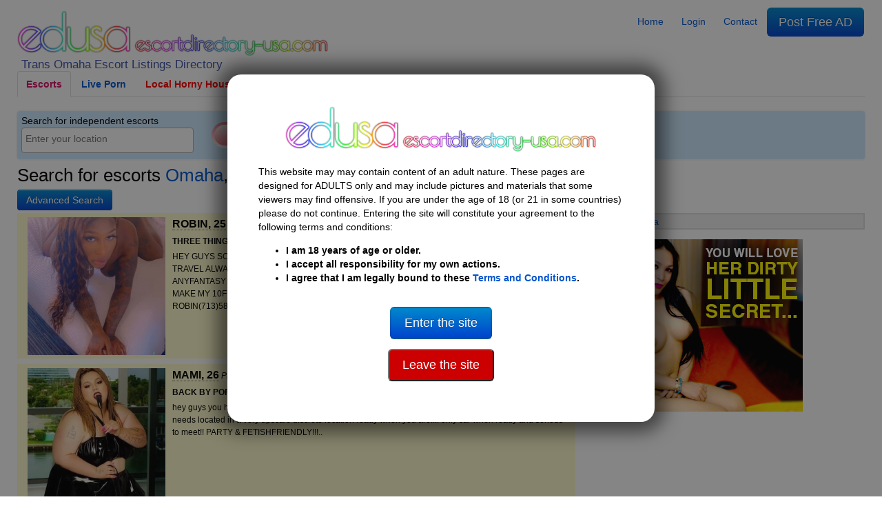

--- FILE ---
content_type: text/html
request_url: https://escortdirectory-usa.com/omaha-escorts/w:trans
body_size: 26820
content:
<!DOCTYPE html>
<html lang="en-us">
<head>
    <meta charset="UTF-8">
    <meta name="viewport" content="width=device-width, initial-scale=1">
    <meta http-equiv="X-UA-Compatible" content="IE=edge">

    <title> Trans Escorts in Omaha (40)  | USA Escorts Escort Directory</title>
    <meta name="description" content="Find independent escorts in Omaha. Search for escort girls &amp; erotic massage in your area of Nebraska.">

    <link rel="stylesheet" type="text/css" href="https://escortdirectory-usa.com/assets/styles/generated.css?1766067853">
    

    <link rel="canonical" href="https://escortdirectory-usa.com/omaha-escorts/w:trans">
    <meta property="og:url" content="https://escortdirectory-usa.com/omaha-escorts/w:trans">

    <meta property="og:title" content=" Trans Escorts in Omaha (40)  | USA Escorts Escort Directory">
    <meta property="og:description" content="Find independent escorts in Omaha. Search for escort girls &amp; erotic massage in your area of Nebraska.">
    <link rel="next" href="https://escortdirectory-usa.com/omaha-escorts/w:trans/p2">

    
	<link rel="apple-touch-icon" sizes="57x57" href="/assets/favicon/apple-icon-57x57.png">
	<link rel="apple-touch-icon" sizes="60x60" href="/assets/favicon/apple-icon-60x60.png">
	<link rel="apple-touch-icon" sizes="72x72" href="/assets/favicon/apple-icon-72x72.png">
	<link rel="apple-touch-icon" sizes="76x76" href="/assets/favicon/apple-icon-76x76.png">
	<link rel="apple-touch-icon" sizes="114x114" href="/assets/favicon/apple-icon-114x114.png">
	<link rel="apple-touch-icon" sizes="120x120" href="/assets/favicon/apple-icon-120x120.png">
	<link rel="apple-touch-icon" sizes="144x144" href="/assets/favicon/apple-icon-144x144.png">
	<link rel="apple-touch-icon" sizes="152x152" href="/assets/favicon/apple-icon-152x152.png">
	<link rel="apple-touch-icon" sizes="180x180" href="/assets/favicon/apple-icon-180x180.png">
	<link rel="icon" type="image/png" sizes="192x192" href="/assets/favicon/android-icon-192x192.png">
	<link rel="icon" type="image/png" sizes="32x32" href="/assets/favicon/favicon-32x32.png">
	<link rel="icon" type="image/png" sizes="96x96" href="/assets/favicon/favicon-96x96.png">
	<link rel="icon" type="image/png" sizes="16x16" href="/assets/favicon/favicon-16x16.png">
	<link rel="manifest" href="/assets/favicon/manifest.json">
	<meta name="msapplication-TileColor" content="#000000">
	<meta name="msapplication-TileImage" content="/assets/favicon/ms-icon-144x144.png">
	<meta name="theme-color" content="#000000">

    <!-- Google tag (gtag.js) -->
    <script async src="https://www.googletagmanager.com/gtag/js?id=G-BMDNQJ4QT6"></script>
    <script>
        window.dataLayer = window.dataLayer || [];
        function gtag(){dataLayer.push(arguments);}
        gtag('js', new Date());
        gtag('config', 'G-BMDNQJ4QT6');
    </script>

    <!-- Google Tag Manager -->
    <script>(function(w,d,s,l,i){w[l]=w[l]||[];w[l].push({'gtm.start':
                new Date().getTime(),event:'gtm.js'});var f=d.getElementsByTagName(s)[0],
            j=d.createElement(s),dl=l!='dataLayer'?'&l='+l:'';j.async=true;j.src=
            'https://www.googletagmanager.com/gtm.js?id='+i+dl;f.parentNode.insertBefore(j,f);
        })(window,document,'script','dataLayer','GTM-TZJQ42VG');</script>
    <!-- End Google Tag Manager -->
</head>

<body class="why-trans">

<!-- Google Tag Manager (noscript) -->
<noscript><iframe src="https://www.googletagmanager.com/ns.html?id=GTM-TZJQ42VG"
                  height="0" width="0" style="display:none;visibility:hidden"></iframe></noscript>
<!-- End Google Tag Manager (noscript) -->


<header>
    <div class="row">
        <div class="col-md-6 col-sm-12">
                            <div class="logo">
                    
                                        <a href="https://escortdirectory-usa.com">
                        <img width="438" height="70" src="/i/asset/l/o/logo_2022-04-06_12-35-06_86f4cdbbd83fc38fa349d6d27026e0bd.png" alt="Escort Directory">
                    </a>
                    <h1>
                        <!--
                        
                            zz Trans
                        -->
                                                    Trans Omaha Escort Listings Directory
                                            </h1>
                </div>
                <a class="mobile-menu" style="width:35px;" id="openmen">&#9776;</a>
            
        </div>

                <div class="mobile-only col-sm-12" id="mobile-menu" style="display:none">
            <ul class="nav nav-tabs">
                <li><a href="https://escortdirectory-usa.com"><span data-ad_mt="1122">Home</span></a></li>

                                    <li><a href="https://escortdirectory-usa.com/omaha-escorts" title="Female escorts">Female escorts</a></li>
                                    <li><a href="https://escortdirectory-usa.com/omaha-escorts/w:trans" title="Trans escorts">Trans escorts</a></li>
                                    <li><a href="https://escortdirectory-usa.com/omaha-escorts/w:male" title="Male escorts">Male escorts</a></li>
                
                                    <li><a href="https://www.ed-cams.com/" data-trka="Menu" data-menu-id="1" data-trk="Menu" data-trkdest="" data-trkaction="Tab1" rel="nofollow" target=&quot;_blank&quot; title="" >Live Porn</a></li>
                                    <li><a href="https://tam.trkn1.com/82849b03-7de8-49d9-9ae2-25e4e30627b5?affiliate_id=99&amp;source=ESD&amp;aff_sub=ESD_NT" data-trka="Menu" data-menu-id="3" data-trk="Menu" data-trkdest="" data-trkaction="Tab2" rel="nofollow" target=&quot;_blank&quot; title="" style="color:#ff0000">Local Horny Housewives</a></li>
                                    <li><a href="https://trck.pushmobile.info/15GzS5?" data-trka="Menu" data-menu-id="4" data-trk="Menu" data-trkdest="" data-trkaction="Tab3" rel="nofollow" target=&quot;_blank&quot; title="" >Meet n Fuck</a></li>
                                    <li><a href="https://TSDates.com/go/p2083083.subTSDEDUK9" data-trka="Menu" data-menu-id="7" data-trk="Menu" data-trkdest="" data-trkaction="Tab5" rel="nofollow" target=&quot;_blank&quot; title="" >Trans Contacts</a></li>
                                    <li><a href="https://dating-directory.net/us" data-trka="Menu" data-menu-id="36" data-trk="Menu" data-trkdest="" data-trkaction="Nav Tab DDUSA" rel="nofollow" target=&quot;_blank&quot; title="" style="color:#0000ff">Hook Up Now</a></li>
                
                <li class="visible_loggedout"><a href="https://escortdirectory-usa.com/login" class=""><span data-ad_mt="28">Login</span></a></li>
                <li class="visible_loggedin"><a href="https://escortdirectory-usa.com/my-account" class=""><span data-ad_mt="30">My Account</span></a></li>
                <li class="visible_loggedin">
                    <a href="https://escortdirectory-usa.com/logout" class="" onclick="event.preventDefault(); document.getElementById('logout-form').submit();"><span data-ad_mt="29">Logout</span></a>
                    <form id="logout-form" action="https://escortdirectory-usa.com/logout" method="POST" class="hidden">
                        <input type="hidden" name="_token" value="BxlDhsVNUno0WJfMDD1eUPRynigpl0wJ2DhbovWU">
                    </form>
                </li>

                <li><a href="https://escortdirectory-usa.com/contact" class="" ><span data-ad_mt="31">Contact</span></a></li>
                <li>
                    <a href="https://escortdirectory-usa.com/post-ad#us" class="url_postad">
                        <span data-ad_mt="27">Post Free AD</span>                    </a>
                </li>
            </ul>
        </div>
        
        <div class="col-md-6 desktop-only">

            <nav id="menu">
                <ul class="nav nav-pills">
                    <li><a href="https://escortdirectory-usa.com"><span data-ad_mt="1122">Home</span></a></li>

                    <li class="visible_loggedout"><a href="https://escortdirectory-usa.com/login" class=""><span data-ad_mt="28">Login</span></a></li>
                    <li class="visible_loggedin"><a href="https://escortdirectory-usa.com/my-account" class=""><span data-ad_mt="30">My Account</span></a></li>

                    <li><a href="https://escortdirectory-usa.com/contact" class="" ><span data-ad_mt="31">Contact</span></a></li>


                    <li class="visible_loggedin">
                        <a href="https://escortdirectory-usa.com/logout" class="" onclick="event.preventDefault(); document.getElementById('logout-form').submit();"><span data-ad_mt="29">Logout</span></a>
                        <form id="logout-form" action="https://escortdirectory-usa.com/logout" method="POST" class="hidden">
                            <input type="hidden" name="_token" value="BxlDhsVNUno0WJfMDD1eUPRynigpl0wJ2DhbovWU">
                        </form>
                    </li>
                    <li>
                        <a href="https://escortdirectory-usa.com/post-ad#us" class="url_postad  btn-large btn-primary">
                            <span data-ad_mt="27">Post Free AD</span>                        </a>
                    </li>
                </ul>
            </nav>

        </div>

    </div>
    
            <div class="row desktop-only">
            <div class="col-12">
                <ul class="nav nav-tabs">
                    <li class="active"><a href="/">Escorts</a></li>
                                            <li><a href="https://www.ed-cams.com/" data-trka="Menu" data-menu-id="1" data-trk="Menu" data-trkdest="" data-trkaction="Tab1" rel="nofollow" target=&quot;_blank&quot; title="" >Live Porn</a></li>
                                            <li><a href="https://tam.trkn1.com/82849b03-7de8-49d9-9ae2-25e4e30627b5?affiliate_id=99&amp;source=ESD&amp;aff_sub=ESD_NT" data-trka="Menu" data-menu-id="3" data-trk="Menu" data-trkdest="" data-trkaction="Tab2" rel="nofollow" target=&quot;_blank&quot; title="" style="color:#ff0000">Local Horny Housewives</a></li>
                                            <li><a href="https://trck.pushmobile.info/15GzS5?" data-trka="Menu" data-menu-id="4" data-trk="Menu" data-trkdest="" data-trkaction="Tab3" rel="nofollow" target=&quot;_blank&quot; title="" >Meet n Fuck</a></li>
                                            <li><a href="https://TSDates.com/go/p2083083.subTSDEDUK9" data-trka="Menu" data-menu-id="7" data-trk="Menu" data-trkdest="" data-trkaction="Tab5" rel="nofollow" target=&quot;_blank&quot; title="" >Trans Contacts</a></li>
                                            <li><a href="https://dating-directory.net/us" data-trka="Menu" data-menu-id="36" data-trk="Menu" data-trkdest="" data-trkaction="Nav Tab DDUSA" rel="nofollow" target=&quot;_blank&quot; title="" style="color:#0000ff">Hook Up Now</a></li>
                                    </ul>
            </div>
        </div>
    
    
    <div class="row">
        <div class="col-12">
                                        <div id="searchSelector">
                    <div class="searchIntro">

                                                    <span data-ad_mt="1123">Search for independent escorts</span>                                                <div>
                            
                                                                <select id="citySelector" class="" aria-label="Select City"></select>

                                


                                

                                
                                                    </div>
                    </div>

                                                <div class="searchFilters desktop-only">
        <div class="searchFiltersWAY">
                            <div class="searchFilterWAY searchFilterWAY-female "><a href="https://escortdirectory-usa.com/omaha-escorts" title="Female escorts">Female escorts</a></div>
                            <div class="searchFilterWAY searchFilterWAY-trans selected"><a href="https://escortdirectory-usa.com/omaha-escorts/w:trans" title="Trans escorts">Trans escorts</a></div>
                            <div class="searchFilterWAY searchFilterWAY-male "><a href="https://escortdirectory-usa.com/omaha-escorts/w:male" title="Male escorts">Male escorts</a></div>
                    </div>
    </div>
                        
                                    </div>
                    </div>
    </div>

</header>

<div id="disclaimer" class="c-overlay-popup" role="dialog" aria-labelledby="over18" style="display:none">
    <div class="logo">
        <img width="438" height="70" src="/i/asset/l/o/logo_2022-04-06_12-35-06_86f4cdbbd83fc38fa349d6d27026e0bd.png" alt="Logo">
    </div>

    <div class="content mt-3">
        <div class="text">
            <p>
                <span data-ad_mt="1132">This website may may contain content of an adult nature. These pages are designed for ADULTS only and may include pictures and materials that some viewers may find offensive. If you are under the age of 18 (or 21 in some countries) please do not continue. Entering the site will constitute your agreement to the following terms and conditions:</span>            </p>
            <ul>
                <li><strong><span data-ad_mt="1133">I am 18 years of age or older.</span></strong></li>
                <li><strong><span data-ad_mt="1134">I accept all responsibility for my own actions.</span></strong></li>
                <li><strong><span data-ad_mt="1135">I agree that I am legally bound to these</span> <a href="https://escortdirectory-usa.com/terms-and-conditions"><span data-ad_mt="1136">Terms and Conditions</span></a>.</strong></li>
            </ul>
        </div>

        <div class="mt-3">
            <p><a href="#" id="over18"><button class="btn btn-primary btn-large mt-3"><span data-ad_mt="1140">Enter the site</span></button></a></p>
            <p><a href="https://google.com" rel="nofollow"><button class="btn btn-large" style="background-color: #cc0000; color: white;"><span data-ad_mt="2737">Leave the site</span></button></a></p>
        </div>
    </div>
</div>

<main>
    
        

    
        <div class="row escorts">
        <div class="col-12">
                            <h2>
                    Search for escorts <a href="https://escortdirectory-usa.com/omaha-escorts/w:trans">Omaha</a>, <a href="https://escortdirectory-usa.com/nebraska-escorts/w:trans">Nebraska</a>, <a href="https://escortdirectory-usa.com/w:trans">USA Escorts</a>
                </h2>
            
            <div class="listing-intro-text readmore-container">
                                                                                                                <span class="readmore" onclick="jQuery(this).parent().toggleClass('expanded')"></span>
            </div>
        </div>

                <div class="col-12">
            <div id="search-filters" style="display:inline-block; vertical-align: top; margin-right: 8px;">
    <p style="margin-top:4px">
        <a class="btn btn-primary c-btn c-btn--primary" data-bs-toggle="collapse" href="#collapseSearch" role="button" aria-expanded="false" aria-controls="collapseSearch" onclick="return !jQuery('#collapseSearch').toggleClass('collapseSearchHidden')">
            <span data-ad_mt="2778">Advanced Search</span>        </a>
    </p>
        <div id="collapseSearch" class="collapse collapseSearchHidden d-md-block mb-3">
        <div class="card card-body">

            <form method="post" action="https://escortdirectory-usa.com/omaha-escorts">
                <input type="hidden" name="_token" value="BxlDhsVNUno0WJfMDD1eUPRynigpl0wJ2DhbovWU">                                                                    <input name="country_id" value="6" type="hidden">
                                                    <input name="language_id" value="1" type="hidden">
                                <input name="p" value="1" type="hidden">

                <div class="card mb-3">
                    <div class="card-body">
                        <div class="card-title h5 mb-3"><strong>Search</strong></div>

                        <div class="row mb-3">
                            <div class="col-lg-4 mb-2">
                                <label class="form-label form-label-sm ">Keywords</label>
                                <input class="form-control form-control-sm" name="q" type="text" maxlength="255" value="" placeholder="">
                            </div>

                            <div class="col-lg-3 mb-2">
                                <label class="form-label form-label-sm ">City</label>
                                <select name="city_id" class="select2ify form-control form-control-sm">
                                    <option value="">- All Cities -</option>
                                                                                                                                                                                                                <option value="39564" >Kearney</option>
                                                                                                                                                                            <option value="38304" >Lincoln</option>
                                                                                                                                                                            <option value="39612" >Nebraska</option>
                                                                                                                                                                            <option value="38305" selected>Omaha</option>
                                                                                                                                                                            <option value="39370" >Sidney</option>
                                                                                                                                                                            <option value="39255" >Wymore</option>
                                                                                                                                                                            <option value="39217" >https://escortdirectory-oz.com.au/admin/cities/6/39215Tekamah</option>
                                                                                                            </select>
                            </div>

                            <div class="col-lg-2 mb-2">
                                <label class="form-label form-label-sm ">Profile Type</label>
                                <select name="whatareyou" class="select2ify form-control form-control-sm">
                                    <option value="">- All Profiles -</option>
                                                                    <option value="" >Female escorts</option>
                                                                    <option value="w:trans" selected>Trans escorts</option>
                                                                    <option value="w:male" >Male escorts</option>
                                                                    <option value="w:personals" >Adult personals</option>
                                                                </select>
                            </div>

                            <div class="col-lg-3 mb-2">
                                <label class="form-label form-label-sm ">Age</label>
                                <div>
                                    <input class="form-control form-control-sm" type="number" min="18" max="120" name="age_min" style="width:40%;display:inline-block" value=""> to
                                    <input class="form-control form-control-sm" type="number" min="18" max="120" name="age_max" style="width:40%;display:inline-block" value="">
                                </div>
                            </div>

                                                                                                                                                                                                                                                                                                                                                                                                                                                                                                                                                                                                                                                                                                                                                                                                                                                                                                                        <div class="col-lg-2 mb-2">
                                            <label class="form-label form-label-sm ">
                                                <span data-ad_mt="2736">Breast Size</span>
                                            </label>
                                            <div>
                                                                                                <select name="tags[][]" class="select2ify form-control form-control-sm" disabled>
                                                    <option value="">- Any -</option>
                                                                                                                                                                                                                                                                                                                                                                                                                                                                                                                                                                                                                                                                                                                                                                                                                                                                                                                                                                                                    </select>
                                            </div>
                                                                                    </div>
                                                                                                                                                                                                                                                                                                                                                                                                                                                                                                                                                                                                                                                                                                                                                                        <div class="col-lg-2 mb-2">
                                            <label class="form-label form-label-sm ">
                                                <span data-ad_mt="2735">Build Type</span>
                                            </label>
                                            <div>
                                                                                                <select name="tags[][]" class="select2ify form-control form-control-sm" disabled>
                                                    <option value="">- Any -</option>
                                                                                                                                                                                                                                                                                                                                                                                                                                                                                                                                                                                                                                                                                                                                                                            </select>
                                            </div>
                                                                                    </div>
                                                                                                                                                                                                                                                                                                                                                                                                                                                                                                                                                                                                                                                                                                                                                                        <div class="col-lg-2 mb-2">
                                            <label class="form-label form-label-sm ">
                                                <span data-ad_mt="655">Ethnicity</span>
                                            </label>
                                            <div>
                                                                                                <select name="tags[][]" class="select2ify form-control form-control-sm" disabled>
                                                    <option value="">- Any -</option>
                                                                                                                                                                                                                                                                                                                                                                                                                                                                                                                                                                                                                                                                                                                                                                            </select>
                                            </div>
                                                                                    </div>
                                                                                                                                                                                                                                                                                                                                                                                                                                                                                                                                                                                                                                                                                                                                                                                                                                                                                                                                <div class="col-lg-2 mb-2">
                                            <label class="form-label form-label-sm ">
                                                <span data-ad_mt="2733">Eye Colour</span>
                                            </label>
                                            <div>
                                                                                                <select name="tags[][]" class="select2ify form-control form-control-sm" disabled>
                                                    <option value="">- Any -</option>
                                                                                                                                                                                                                                                                                                                                                                                                                                                                                                                                                                                                                                                                                                                                                                                                                                                                                                                                                                                                    </select>
                                            </div>
                                                                                    </div>
                                                                                                                                                                                                                                                                                                                                                                                                                                                                                                                                                                                                                                                                                                                                                                                                                                                                                                                                                                                                                                                                                        <div class="col-lg-2 mb-2">
                                            <label class="form-label form-label-sm ">
                                                <span data-ad_mt="2734">Hair Colour</span>
                                            </label>
                                            <div>
                                                                                                <select name="tags[][]" class="select2ify form-control form-control-sm" disabled>
                                                    <option value="">- Any -</option>
                                                                                                                                                                                                                                                                                                                                                                                                                                                                                                                                                                                                                                                                                                                                                                                                                                                                                                                                                                                                                                                                                                                                                                                                                            </select>
                                            </div>
                                                                                    </div>
                                                                                                                                                                                                                                                                                                                                                                                                                                                                                                                                                                                                                                                                                                                                                                                                                                                                                                                                                                                                                                                                                                                                                                                                                                                                                                                                                                                                                                                                                                                                                                                                                                                                                                                                                                                                                                                                                                                                                                                                                                                                                                                                                                                                                                                                                                                                                                                                                                                                                                                                                                                                                                                                                                                                                                                                                                                                                                                                                                                                                                                                                                                                                                                                                                                                                                                                                                                                                                                                                                                                                                                                                                                                                                                                                                                                                                                                                                                                                                                                                                                                                                                                                                                                                                                                                                                                                                                                                                                                                                                                                                                                                                                                                                                                                                                                                                                                                                                                                                                                                                                                                                                                                                                                                                                                                                                                                                                                                                                                                                                                                                                                                                                                                                                                                                                                                                                                                                                    <div class="col-lg-2 mb-2">
                                            <label class="form-label form-label-sm ">
                                                <span data-ad_mt="656">Nationality</span>
                                            </label>
                                            <div>
                                                                                                <select name="tags[][]" class="select2ify form-control form-control-sm" disabled>
                                                    <option value="">- Any -</option>
                                                                                                                                                                                                                                                                                                                                                                                                                                                                                                                                                                                                                                                                                                                                                                                                                                                                                                                                                                                                                                                                                                                                                                                                                                                                                                                                                                                                                                                                                                                                                                                                                                                                                                                                                                                                                                                                                                                                                                                                                                                                                                                                                                                                                                                                                                                                                                                                                                                                                                                                                                                                                                                                                                                                                                                                                                                                                                                                                                                                                                                                                                                                                                                                                                                                                                                                                                                                                                                                                                                                                                                                                                                                                                                                                                                                                                                                                                                                                                                                                                                                                                                                                                                                                                                                                                                                                                                                                                                                                                                                                                                                                                                                                                                                                                                                                                                                                                                                                                                                                                                                                                                                                                                                                                                                                                                                                                                                                                                                                                                                                                                                                                                                                                                                                                                                                                                                                                                                                                                                                                                                                                                                                                                                                                                                                                                                                                                                                                                                                                                                                                                                                                                                                                                                                                                                                                                                                                                                                                                                                                                                                                                                                                                                                                                                                                                                                                                                                                                                                                                                                                                                                                                                                                                                                                                                                                                                                                                                                                                                                                                                                        </select>
                                            </div>
                                                                                    </div>
                                                                                                                                                                                                                                                                                                                                                                                                                                                                                                                                                                                                                                                                                                                                                                                                                                                                                                                                                                                                                                                                                                                                                                                                                                                                                                                                                                                                                                                                                                                                                                                                                                                                                                                                                                                                                                                                                                                                                                                                                                                                                                                                                                                                                                                                                                                                                                                                                                                                                                                                                                                                                                                                                                                                                                                                                                                                                                                                                                                                                                                                                                                                                                                                                                                                                                                                                                                                                                                                                                                                                                                                                                                                                                                                                                                                                                                                                                                                                                                                                                                                                                                                                                                                                                                                                                                                                                                                                                                                                                                                                                                                                                                                                                                                                                                                                                                                                                                                                                                                                                                                                                                                                                                                                                                                                                                                                                                                                                            <div class="col-lg-2 mb-2">
                                            <label class="form-label form-label-sm ">
                                                <span data-ad_mt="657">Services</span>
                                            </label>
                                            <div>
                                                                                                <select name="tags[][]" class="select2ify form-control form-control-sm" disabled>
                                                    <option value="">- Any -</option>
                                                                                                                                                                                                                                                                                                                                                                                                                                                                                                                                                                                                                                                                                                                                                                                                                                                                                                                                                                                                                                                                                                                                                                                                                                                                                                                                                                                                                                                                                                                                                                                                                                                                                                                                                                                                                                                                                                                                                                                                                                                                                                                                                                                                                                                                                                                                                                                                                                                                                                                                                                                                                                                                                                                                                                                                                                                                                                                                                                                                                                                                                                                                                                                                                                                                                                                                                                                                                                                                                                                                                                                                                                                                                                                                                                                                                                                                                                                                                                                                                                                                                                                                                                                                                                                                                                                                                                                                                                                                                                                                                                                                                                                                                                                                                                                                                                                                                                                                                                                                                                                                                                                                                                                                                                                                                                                                                                                                                                                                                                                                                                                                                                                                                                                                                                                                                                                                                                                                                                                                                                                                                                                                                                                                                                                                                                                                                                                                                                                                                                                                                                                                                                                                                                                                                                                                                                                                                                                                                                                                                                                                                                                                                                                                                                                                                                                                                                                                                </select>
                                            </div>
                                                                                    </div>
                                                                                                                        </div>

                        <button class="btn btn-primary c-btn c-btn--primary" style="min-width: 200px;">Search</button>
                    </div>
                </div>

                
            </form>

        </div>
    </div>
</div>

            

                    </div>

        <div class="col-8">
                                    <div class="viewmode-featured row">
        <div class="col-md-12 col-sm-12 c-listing" data-ed-listing="1485576" data-model-listing="1485576">

                <a href="https://escortdirectory-usa.com/omaha-escorts/Escort-ROBIN-25-1485576" class="c-listing-img" title="ROBIN Escort in Omaha">

            
            <picture>
                <source srcset="/i/200x200/p/f/pfPFSFtFaW00YFYXWp0jyGDhMmCUQK2Lr1i2E7Il.webp" type="image/webp">
                <source media="(min-width: 426px)" srcset="/i/400x400/p/f/pfPFSFtFaW00YFYXWp0jyGDhMmCUQK2Lr1i2E7Il.webp" type="image/webp">
                <source media="(min-width: 426px)" srcset="/i/400x400/p/f/pfPFSFtFaW00YFYXWp0jyGDhMmCUQK2Lr1i2E7Il.jpg" type="image/jpeg">
                <img class="card-img-top" width='200' height='200' loading="lazy"
                     src="/i/200x200/p/f/pfPFSFtFaW00YFYXWp0jyGDhMmCUQK2Lr1i2E7Il.jpg"  alt="ROBIN Omaha" data-can_censor=1 data-return-id="1485576">
            </picture>
        </a>

        <div class="c-listing-body">
            <header class="c-listing-header">
                <a href="https://escortdirectory-usa.com/omaha-escorts/Escort-ROBIN-25-1485576"  title="ROBIN Escort in Omaha">
                    <h3 class="c-listing-meta">ROBIN, 25</h3>
                </a>
                                <div class="c-listing-icons">
                    <span class="c-listing-icons-photo">
                            <i class="fa fa-btn fa-photo"><span data-ad_mt="1139">Photos</span></i>
                            10
                        </span>                                                        </div>
            </header>
            <div class="c-listing-copy">
                                <p><strong>THREE THINGS TO MAKE YOU CUM 10.5FF NICE BODY,FAT ASS,NO LIMIT</strong></p>
                <p>HEY GUYS SOLID CERTIFIED FREAK READY TO DO WHAT EVER NO BS NO GAMES I CAN HOST OR TRAVEL ALWAYS SEXY AND SMILING VERY DOMINANT AND SEDUCTIVE CAN ACCOMMODATE ANYFANTASY OR FETISH LOVE TO ROLE PLAY LETS EXPLORE THE WILD SIDE TOGETHER AS I MAKE MY 10FF SHE TREAT EXPLODE WITH GOODNESS CALL ME NOW TS MISTRESS ROBIN(713)588-5411. Add me on Snapchat: Loyalty_aintluv..</p>
            </div>
        </div>
    </div>
    
        <div class="col-md-12 col-sm-12 c-listing" data-ed-listing="1485575" data-model-listing="1485575">

                <a href="https://escortdirectory-usa.com/omaha-escorts/Escort-MAMI-26-1485575" class="c-listing-img" title="MAMI Escort in Omaha">

            
            <picture>
                <source srcset="/i/200x200/f/V/fVBhkzkurJ6LRVXL0yohQzBJNzLQiGO063u1ZSTA.webp" type="image/webp">
                <source media="(min-width: 426px)" srcset="/i/400x400/f/V/fVBhkzkurJ6LRVXL0yohQzBJNzLQiGO063u1ZSTA.webp" type="image/webp">
                <source media="(min-width: 426px)" srcset="/i/400x400/f/V/fVBhkzkurJ6LRVXL0yohQzBJNzLQiGO063u1ZSTA.jpg" type="image/jpeg">
                <img class="card-img-top" width='200' height='200' loading="lazy"
                     src="/i/200x200/f/V/fVBhkzkurJ6LRVXL0yohQzBJNzLQiGO063u1ZSTA.jpg"  alt="MAMI Omaha" data-can_censor=1 data-return-id="1485575">
            </picture>
        </a>

        <div class="c-listing-body">
            <header class="c-listing-header">
                <a href="https://escortdirectory-usa.com/omaha-escorts/Escort-MAMI-26-1485575"  title="MAMI Escort in Omaha">
                    <h3 class="c-listing-meta">MAMI, 26</h3>
                </a>
                                <div class="c-listing-icons">
                    <span class="c-listing-icons-photo">
                            <i class="fa fa-btn fa-photo"><span data-ad_mt="1139">Photos</span></i>
                            10
                        </span>                                                        </div>
            </header>
            <div class="c-listing-copy">
                                <p><strong>BACK BY POPULAR DEMAND MIXED MAMI</strong></p>
                <p>hey guys you have a passable functional ts here by the name of kayla, looking to statisfy your wants &amp; needs located in a very upscale discrete location ready when you are!!!! only car when ready and serious to meet!! PARTY &amp; FETISHFRIENDLY!!!..</p>
            </div>
        </div>
    </div>
    <span class='widget' data-max='20' data-slug='inline.feature.2' data-ad_ml='112' data-ad_mw='[290,276]'><span class="mfcus-loader" data-trka="Widget" data-widget-id="290" data-mfcus='[{"trkdest":"","chatRoomUrl":"https:\/\/escortdirectory-usa.com\/personals-escorts\/Escort-Candy-20-1479188","performerId":"Candy, 20","profilePictureUrl":{"size800x600":"\/i\/200x200\/C\/x\/CxZg5RRvpWytkIL4keUkgY10sxruhsmYguqV0QPw.jpg"},"profilePictureCount":2,"details":{"about":{"biography":"Hey Guys, are you into shemales? I\u2019m looking for genuine hetrosexual guys.","description":"I\u2019m Candy, a local TS girl with a small cock, a tight pussy and 44DD breasts. I had breast surgery and I am very happy with the results and even more happy to share these with you. I have my own apartment and I am interested in meeting married and single guys of any age for sexy times at my place. My pictures are 100% genuine. If you are genuine then send me a message. I\u2019m on TSDates, yo"}},"statsprofile":1479188,"onlinenow_viewad":1,"onlinenow_listing":1,"can_censor":false}]'><span class="mfcus-loader-item"></span></span><span class="mfw-loader-item" data-trka="Widget" data-widget-id="276"></span></span>
        <div class="col-md-12 col-sm-12 c-listing" data-ed-listing="1485574" data-model-listing="1485574">

                <a href="https://escortdirectory-usa.com/omaha-escorts/Escort-Coxx-24-1485574" class="c-listing-img" title="Coxx Escort in Omaha">

            
            <picture>
                <source srcset="/i/200x200/q/d/qdqesPBBkAe8zuL6Ga4FR9OvlBZyA3nUwIxb9ego.webp" type="image/webp">
                <source media="(min-width: 426px)" srcset="/i/400x400/q/d/qdqesPBBkAe8zuL6Ga4FR9OvlBZyA3nUwIxb9ego.webp" type="image/webp">
                <source media="(min-width: 426px)" srcset="/i/400x400/q/d/qdqesPBBkAe8zuL6Ga4FR9OvlBZyA3nUwIxb9ego.jpg" type="image/jpeg">
                <img class="card-img-top" width='200' height='200' loading="lazy"
                     src="/i/200x200/q/d/qdqesPBBkAe8zuL6Ga4FR9OvlBZyA3nUwIxb9ego.jpg"  alt="Coxx Omaha" data-can_censor=1 data-return-id="1485574">
            </picture>
        </a>

        <div class="c-listing-body">
            <header class="c-listing-header">
                <a href="https://escortdirectory-usa.com/omaha-escorts/Escort-Coxx-24-1485574"  title="Coxx Escort in Omaha">
                    <h3 class="c-listing-meta">Coxx, 24</h3>
                </a>
                                <div class="c-listing-icons">
                    <span class="c-listing-icons-photo">
                            <i class="fa fa-btn fa-photo"><span data-ad_mt="1139">Photos</span></i>
                            4
                        </span>                                                        </div>
            </header>
            <div class="c-listing-copy">
                                <p><strong>The Pink Coxx Experience</strong></p>
                <p>Your chocolate ts goddess has arrived and I have one mission while here and thatshelping you reach total satisfactionI have very few If any limits Im a VERY VERY open girl56, 135lbs with a lovely 9.5ff she-stickParty boys welcomeTs Pink Coxx (816) 439-1635 visiting now..</p>
            </div>
        </div>
    </div>
    <span class='widget' data-max='20' data-slug='inline.feature.3' data-ad_ml='113' data-ad_mw='[291,276]'><span class="mfcus-loader" data-trka="Widget" data-widget-id="291" data-mfcus='[{"trkdest":"","chatRoomUrl":"https:\/\/escortdirectory-usa.com\/personals-escorts\/Escort-Kika-18-1479298","performerId":"Kika, 18","profilePictureUrl":{"size800x600":"\/i\/200x200\/0\/m\/0mCFa4Jz9Yzkv6GQI2hDcxkV77ARtiukTs0qR7ID.jpg"},"profilePictureCount":1,"details":{"about":{"biography":"Ladyboy Looking For Local Guys-No Fees","description":"Hi, I\u2019m Kika, ladyboy from Bangkok. I live here now and I like to meet local guys for sexy friendship. All ladyboys like to have boyfriends. I like it if you are married guys or single guys. You can come to my apartment. If you want to meet me please send a message to my TSDates account. I am looking forward to meeting some sexy local guys. I always dress in stockings and high heels for "}},"statsprofile":1479298,"onlinenow_viewad":1,"onlinenow_listing":1,"can_censor":true}]'><span class="mfcus-loader-item"></span></span><span class="mfw-loader-item" data-trka="Widget" data-widget-id="276"></span></span>
        <div class="col-md-12 col-sm-12 c-listing" data-ed-listing="1485573" data-model-listing="1485573">

                <a href="https://escortdirectory-usa.com/omaha-escorts/Escort-secret-21-1485573" class="c-listing-img" title="secret Escort in Omaha">

            
            <picture>
                <source srcset="/i/200x200/U/q/UqkpOeiYrNi2t2dgCBktqS0DY8DdX6FkXn0ZojCA.webp" type="image/webp">
                <source media="(min-width: 426px)" srcset="/i/400x400/U/q/UqkpOeiYrNi2t2dgCBktqS0DY8DdX6FkXn0ZojCA.webp" type="image/webp">
                <source media="(min-width: 426px)" srcset="/i/400x400/U/q/UqkpOeiYrNi2t2dgCBktqS0DY8DdX6FkXn0ZojCA.jpg" type="image/jpeg">
                <img class="card-img-top" width='200' height='200' loading="lazy"
                     src="/i/200x200/U/q/UqkpOeiYrNi2t2dgCBktqS0DY8DdX6FkXn0ZojCA.jpg"  alt="secret Omaha" data-can_censor=1 data-return-id="1485573">
            </picture>
        </a>

        <div class="c-listing-body">
            <header class="c-listing-header">
                <a href="https://escortdirectory-usa.com/omaha-escorts/Escort-secret-21-1485573"  title="secret Escort in Omaha">
                    <h3 class="c-listing-meta">secret, 21</h3>
                </a>
                                <div class="c-listing-icons">
                    <span class="c-listing-icons-photo">
                            <i class="fa fa-btn fa-photo"><span data-ad_mt="1139">Photos</span></i>
                            3
                        </span>                                                        </div>
            </header>
            <div class="c-listing-copy">
                                <p><strong>Hard cock Tight ass for you 402.996.1501</strong></p>
                <p>Looking for regular friends to hang out with! Need to the area but not the business I&#039;m a TOP NOTCH versatile queen! Although i don&#039;t mind being bottomed No LE, prefer upscale Gentlemen great with first timers..</p>
            </div>
        </div>
    </div>
    <span class='widget' data-max='20' data-slug='inline.feature.4' data-ad_ml='114' data-ad_mw='[292]'><span class="mfcus-loader" data-trka="Widget" data-widget-id="292" data-mfcus='[{"trkdest":"","chatRoomUrl":"https:\/\/escortdirectory-usa.com\/personals-escorts\/Escort-Angel-22-1479189","performerId":"Angel, 22","profilePictureUrl":{"size800x600":"\/i\/200x200\/p\/5\/p5gWwGYiN7kwYUUBreotnXRxdCNTr86DBLypYfA8.jpg"},"profilePictureCount":2,"details":{"about":{"biography":"Ladyboy Seeking Local Guys, Come to My Apartment No Fees","description":"Hello Gentlemen I\u2019m Angel, I have just arrived here in your town and I am hoping to meet some local guys. I am ladyboy from Thailand, I am not prostitute, just normal girl who is looking for boyfriends. I like straight\/hetrosexual guys, I don\u2019t care if you are married or divorced. Please, for contact send a message to my TSDates account. I have my own apartment, very discreet. I promise "}},"statsprofile":1479189,"onlinenow_viewad":1,"onlinenow_listing":1,"can_censor":false}]'><span class="mfcus-loader-item"></span></span></span>
        <div class="col-md-12 col-sm-12 c-listing" data-ed-listing="1485572" data-model-listing="1485572">

                <a href="https://escortdirectory-usa.com/omaha-escorts/Escort-rush-39-1485572" class="c-listing-img" title="rush Escort in Omaha">

            
            <picture>
                <source srcset="/i/200x200/6/P/6PupXQsRDheMQ6BBl5dGQuQ7jBzB0Ff2eICsLsDd.webp" type="image/webp">
                <source media="(min-width: 426px)" srcset="/i/400x400/6/P/6PupXQsRDheMQ6BBl5dGQuQ7jBzB0Ff2eICsLsDd.webp" type="image/webp">
                <source media="(min-width: 426px)" srcset="/i/400x400/6/P/6PupXQsRDheMQ6BBl5dGQuQ7jBzB0Ff2eICsLsDd.jpg" type="image/jpeg">
                <img class="card-img-top" width='200' height='200' loading="lazy"
                     src="/i/200x200/6/P/6PupXQsRDheMQ6BBl5dGQuQ7jBzB0Ff2eICsLsDd.jpg"  alt="rush Omaha" data-can_censor=1 data-return-id="1485572">
            </picture>
        </a>

        <div class="c-listing-body">
            <header class="c-listing-header">
                <a href="https://escortdirectory-usa.com/omaha-escorts/Escort-rush-39-1485572"  title="rush Escort in Omaha">
                    <h3 class="c-listing-meta">rush, 39</h3>
                </a>
                                <div class="c-listing-icons">
                    <span class="c-listing-icons-photo">
                            <i class="fa fa-btn fa-photo"><span data-ad_mt="1139">Photos</span></i>
                            8
                        </span>                                                        </div>
            </header>
            <div class="c-listing-copy">
                                <p><strong>one of a kind no rush full service provider</strong></p>
                <p>No rush provider. Real pics 100 percent independent. I also have a couple friends one is TS the other is a genetic girl. I am not a cop and I hope you are not one as well. I ask that you remind discreet as possible and respectful.I love to party and have fun laugh and have great conversations. I left the dress really cute I wear a lot of lingerie and heels I never stayed in my hair stays..</p>
            </div>
        </div>
    </div>
    
        <div class="col-md-12 col-sm-12 c-listing" data-ed-listing="1485571" data-model-listing="1485571">

                <a href="https://escortdirectory-usa.com/omaha-escorts/Escort-yummie-24-1485571" class="c-listing-img" title="yummie Escort in Omaha">

            
            <picture>
                <source srcset="/i/200x200/6/T/6Tcz2apMbkdqrTWpTzdoQEjkqlZfVwtNoD6XsV1Y.webp" type="image/webp">
                <source media="(min-width: 426px)" srcset="/i/400x400/6/T/6Tcz2apMbkdqrTWpTzdoQEjkqlZfVwtNoD6XsV1Y.webp" type="image/webp">
                <source media="(min-width: 426px)" srcset="/i/400x400/6/T/6Tcz2apMbkdqrTWpTzdoQEjkqlZfVwtNoD6XsV1Y.jpg" type="image/jpeg">
                <img class="card-img-top" width='200' height='200' loading="lazy"
                     src="/i/200x200/6/T/6Tcz2apMbkdqrTWpTzdoQEjkqlZfVwtNoD6XsV1Y.jpg"  alt="yummie Omaha" data-can_censor=1 data-return-id="1485571">
            </picture>
        </a>

        <div class="c-listing-body">
            <header class="c-listing-header">
                <a href="https://escortdirectory-usa.com/omaha-escorts/Escort-yummie-24-1485571"  title="yummie Escort in Omaha">
                    <h3 class="c-listing-meta">yummie, 24</h3>
                </a>
                                <div class="c-listing-icons">
                    <span class="c-listing-icons-photo">
                            <i class="fa fa-btn fa-photo"><span data-ad_mt="1139">Photos</span></i>
                            3
                        </span>                                                        </div>
            </header>
            <div class="c-listing-copy">
                                <p><strong>yummie INCALL experience. NO AFRICAN AMERICANS.</strong></p>
                <p>MINMUM 150 I am the true adventurous, sophisticated, ultra charming gem you been searching for. Aren&#039;t you lucky to have found me Let me take you on a mission you will never forget. My vibrant energy, and my passionate attitude will impress you. Ilove spending time both indoors and outdoors. I very much enjoy parting all night long. I am outgoing, sociable, very open to any conversation ..</p>
            </div>
        </div>
    </div>
    
        <div class="col-md-12 col-sm-12 c-listing" data-ed-listing="1485570" data-model-listing="1485570">

                <a href="https://escortdirectory-usa.com/omaha-escorts/Escort-gobblin-22-1485570" class="c-listing-img" title="gobblin Escort in Omaha">

            
            <picture>
                <source srcset="/i/200x200/a/K/aKuZD691eNzirVurhY1CsgMP5yO3rdUuhqBi8dwK.webp" type="image/webp">
                <source media="(min-width: 426px)" srcset="/i/400x400/a/K/aKuZD691eNzirVurhY1CsgMP5yO3rdUuhqBi8dwK.webp" type="image/webp">
                <source media="(min-width: 426px)" srcset="/i/400x400/a/K/aKuZD691eNzirVurhY1CsgMP5yO3rdUuhqBi8dwK.jpg" type="image/jpeg">
                <img class="card-img-top" width='200' height='200' loading="lazy"
                     src="/i/200x200/a/K/aKuZD691eNzirVurhY1CsgMP5yO3rdUuhqBi8dwK.jpg"  alt="gobblin Omaha" data-can_censor=1 data-return-id="1485570">
            </picture>
        </a>

        <div class="c-listing-body">
            <header class="c-listing-header">
                <a href="https://escortdirectory-usa.com/omaha-escorts/Escort-gobblin-22-1485570"  title="gobblin Escort in Omaha">
                    <h3 class="c-listing-meta">gobblin, 22</h3>
                </a>
                                <div class="c-listing-icons">
                    <span class="c-listing-icons-photo">
                            <i class="fa fa-btn fa-photo"><span data-ad_mt="1139">Photos</span></i>
                            6
                        </span>                                                        </div>
            </header>
            <div class="c-listing-copy">
                                <p><strong>Throat gobblin</strong></p>
                <p>5&#039;11 Slim/average im open minded but my headline speaks for its self..</p>
            </div>
        </div>
    </div>
    
        <div class="col-md-12 col-sm-12 c-listing" data-ed-listing="1485569" data-model-listing="1485569">

                <a href="https://escortdirectory-usa.com/omaha-escorts/Escort-Tier-22-1485569" class="c-listing-img" title="Tier Escort in Omaha">

            
            <picture>
                <source srcset="/i/200x200/l/L/lLihBGTSbB5qRzabg5Cwhu1jMGZI2K1Tz4XITkgY.webp" type="image/webp">
                <source media="(min-width: 426px)" srcset="/i/400x400/l/L/lLihBGTSbB5qRzabg5Cwhu1jMGZI2K1Tz4XITkgY.webp" type="image/webp">
                <source media="(min-width: 426px)" srcset="/i/400x400/l/L/lLihBGTSbB5qRzabg5Cwhu1jMGZI2K1Tz4XITkgY.jpg" type="image/jpeg">
                <img class="card-img-top" width='200' height='200' loading="lazy"
                     src="/i/200x200/l/L/lLihBGTSbB5qRzabg5Cwhu1jMGZI2K1Tz4XITkgY.jpg"  alt="Tier Omaha" data-can_censor=1 data-return-id="1485569">
            </picture>
        </a>

        <div class="c-listing-body">
            <header class="c-listing-header">
                <a href="https://escortdirectory-usa.com/omaha-escorts/Escort-Tier-22-1485569"  title="Tier Escort in Omaha">
                    <h3 class="c-listing-meta">Tier, 22</h3>
                </a>
                                <div class="c-listing-icons">
                    <span class="c-listing-icons-photo">
                            <i class="fa fa-btn fa-photo"><span data-ad_mt="1139">Photos</span></i>
                            9
                        </span>                                                        </div>
            </header>
            <div class="c-listing-copy">
                                <p><strong>Mrsz.TopTier Newbraska REAL PICS</strong></p>
                <p>TOP OF THE LINE SERVICE OMAHA, NEBRASKA INCALL AVAILABLE OUTCALL AVAILABLE (W/Deposit or transportation provided) NO LOW BALLERS NO RESTRICTED CALLS FACETIME VERIFICATION AVAILABLE UPON REQUEST VERS TOP 8INCHES THICK BBC GREAT WITH FIRST TIMERS..</p>
            </div>
        </div>
    </div>
    <span class='widget' data-max='20' data-slug='inline.feature.8' data-ad_ml='118' data-ad_mw='[276]'><span class="mfw-loader-item" data-trka="Widget" data-widget-id="276"></span></span>
        <div class="col-md-12 col-sm-12 c-listing" data-ed-listing="1485568" data-model-listing="1485568">

                <a href="https://escortdirectory-usa.com/omaha-escorts/Escort-ALANA-26-1485568" class="c-listing-img" title="ALANA Escort in Omaha">

            
            <picture>
                <source srcset="/i/200x200/u/F/uFVUgDrc4uXijBwQhfzxzZ8rCi5AfZb7Abu9nJmU.webp" type="image/webp">
                <source media="(min-width: 426px)" srcset="/i/400x400/u/F/uFVUgDrc4uXijBwQhfzxzZ8rCi5AfZb7Abu9nJmU.webp" type="image/webp">
                <source media="(min-width: 426px)" srcset="/i/400x400/u/F/uFVUgDrc4uXijBwQhfzxzZ8rCi5AfZb7Abu9nJmU.jpg" type="image/jpeg">
                <img class="card-img-top" width='200' height='200' loading="lazy"
                     src="/i/200x200/u/F/uFVUgDrc4uXijBwQhfzxzZ8rCi5AfZb7Abu9nJmU.jpg"  alt="ALANA Omaha" data-can_censor=1 data-return-id="1485568">
            </picture>
        </a>

        <div class="c-listing-body">
            <header class="c-listing-header">
                <a href="https://escortdirectory-usa.com/omaha-escorts/Escort-ALANA-26-1485568"  title="ALANA Escort in Omaha">
                    <h3 class="c-listing-meta">ALANA, 26</h3>
                </a>
                                <div class="c-listing-icons">
                    <span class="c-listing-icons-photo">
                            <i class="fa fa-btn fa-photo"><span data-ad_mt="1139">Photos</span></i>
                            10
                        </span>                                                        </div>
            </header>
            <div class="c-listing-copy">
                                <p><strong>Last day TS ALANA Visiting OMAHA 9 FFThe best of BOTH WORLDS!</strong></p>
                <p>HeyI&#039;m here to fulfill your fantasy. I&#039;m a true barbie, busty, beautiful and hairless with something EXTRA (9FF) for you to taste. I&#039;m versatile friendly, prepare to relax andENJOY.TS Alana 310 695 6620Twitter: @JoleetsI speak Englishgift NO ENDLESS TEXTING!!!!!!..</p>
            </div>
        </div>
    </div>
    <span class='widget' data-max='20' data-slug='inline.feature.9' data-ad_ml='119' data-ad_mw='[293]'><span class="mfcus-loader" data-trka="Widget" data-widget-id="293" data-mfcus='[{"trkdest":"","chatRoomUrl":"https:\/\/escortdirectory-usa.com\/personals-escorts\/Escort-Lydia-24-1479327","performerId":"Lydia, 24","profilePictureUrl":{"size800x600":"\/i\/200x200\/l\/4\/l4vxzUH0eacXjK8KedSKOxW9c5JZZrDNQ2tYGArD.jpg"},"profilePictureCount":2,"details":{"about":{"biography":"Local Trans Girl Available to Local Guys - No Fees","description":"If you\u2019ve never tried a trans girl before, let me be your first trans girlfriend. I have my own place where I entertain. I am not an escort, I am a loving person who likes the attention of men. I can assure you you won\u2019t be disappointed. I am very feminine and I know what men like. Send a message to my TSDates page for my contact details."}},"statsprofile":1479327,"onlinenow_viewad":1,"onlinenow_listing":1,"can_censor":false}]'><span class="mfcus-loader-item"></span></span></span>
        <div class="col-md-12 col-sm-12 c-listing" data-ed-listing="1485567" data-model-listing="1485567">

                <a href="https://escortdirectory-usa.com/omaha-escorts/Escort-LALA-26-1485567" class="c-listing-img" title="LALA Escort in Omaha">

            
            <picture>
                <source srcset="/i/200x200/F/P/FPR8YhbfWHkPT3SSzWrnJWVpsLdtSfVKiYtsKzKP.webp" type="image/webp">
                <source media="(min-width: 426px)" srcset="/i/400x400/F/P/FPR8YhbfWHkPT3SSzWrnJWVpsLdtSfVKiYtsKzKP.webp" type="image/webp">
                <source media="(min-width: 426px)" srcset="/i/400x400/F/P/FPR8YhbfWHkPT3SSzWrnJWVpsLdtSfVKiYtsKzKP.jpg" type="image/jpeg">
                <img class="card-img-top" width='200' height='200' loading="lazy"
                     src="/i/200x200/F/P/FPR8YhbfWHkPT3SSzWrnJWVpsLdtSfVKiYtsKzKP.jpg"  alt="LALA Omaha" data-can_censor=1 data-return-id="1485567">
            </picture>
        </a>

        <div class="c-listing-body">
            <header class="c-listing-header">
                <a href="https://escortdirectory-usa.com/omaha-escorts/Escort-LALA-26-1485567"  title="LALA Escort in Omaha">
                    <h3 class="c-listing-meta">LALA, 26</h3>
                </a>
                                <div class="c-listing-icons">
                    <span class="c-listing-icons-photo">
                            <i class="fa fa-btn fa-photo"><span data-ad_mt="1139">Photos</span></i>
                            4
                        </span>                                                        </div>
            </header>
            <div class="c-listing-copy">
                                <p><strong>HUNGPartyGirl420</strong></p>
                <p>I&#039;m Real and Ready Now hosting at a safe discreet location!!!welcome a hung fully functional lady as myself into town I love white generous men older isA plus!! I love to party and play all party favors welcomedominant topvers topfully functional10inches of thick curved funall fantasies welcomedI aim to please and satisfy100% safe and cleanincall onlyNO COPSNO BLOCKED CALLS OR TEXT CALLN..</p>
            </div>
        </div>
    </div>
    <span class='widget' data-max='20' data-slug='inline.feature.10' data-ad_ml='120' data-ad_mw='[294]'><span class="mfcus-loader" data-trka="Widget" data-widget-id="294" data-mfcus='[{"trkdest":"","chatRoomUrl":"https:\/\/escortdirectory-usa.com\/personals-escorts\/Escort-Lucy-24-1479324","performerId":"Lucy, 24","profilePictureUrl":{"size800x600":"\/i\/200x200\/W\/1\/W1wvadDhSHHttgudpJgOFz5BE2YUuraQgKebKPhF.jpg"},"profilePictureCount":1,"details":{"about":{"biography":"I am 100% genuine, I don\u2019t charge any fees, I am a loving person and I respect all fantasies.","description":"Hey Guys I am Lucy and I am still discovering my sissy self. I love wearing sexy dresses, heels, stockings and suspenders. I have always believed that you should do whatever you love doing and to not be afraid of seeking and attaining sexual pleasure. I know that a lot of men secretly fantasise about sex with a trans girl. If you would like to meet me, I can be contacted on my TSDates ac"}},"statsprofile":1479324,"onlinenow_viewad":1,"onlinenow_listing":1,"can_censor":false}]'><span class="mfcus-loader-item"></span></span></span>
        <div class="col-md-12 col-sm-12 c-listing" data-ed-listing="1485566" data-model-listing="1485566">

                <a href="https://escortdirectory-usa.com/omaha-escorts/Escort-Angel-25-1485566" class="c-listing-img" title="Angel Escort in Omaha">

            
            <picture>
                <source srcset="/i/200x200/t/d/tdcCGJxw5hpyguwdd5jLD88oBMp9FepFkYI1vvNY.webp" type="image/webp">
                <source media="(min-width: 426px)" srcset="/i/400x400/t/d/tdcCGJxw5hpyguwdd5jLD88oBMp9FepFkYI1vvNY.webp" type="image/webp">
                <source media="(min-width: 426px)" srcset="/i/400x400/t/d/tdcCGJxw5hpyguwdd5jLD88oBMp9FepFkYI1vvNY.jpg" type="image/jpeg">
                <img class="card-img-top" width='200' height='200' loading="lazy"
                     src="/i/200x200/t/d/tdcCGJxw5hpyguwdd5jLD88oBMp9FepFkYI1vvNY.jpg"  alt="Angel Omaha" data-can_censor=1 data-return-id="1485566">
            </picture>
        </a>

        <div class="c-listing-body">
            <header class="c-listing-header">
                <a href="https://escortdirectory-usa.com/omaha-escorts/Escort-Angel-25-1485566"  title="Angel Escort in Omaha">
                    <h3 class="c-listing-meta">Angel, 25</h3>
                </a>
                                <div class="c-listing-icons">
                    <span class="c-listing-icons-photo">
                            <i class="fa fa-btn fa-photo"><span data-ad_mt="1139">Photos</span></i>
                            6
                        </span>                                                        </div>
            </header>
            <div class="c-listing-copy">
                                <p><strong>Heavy Creamer Smoking Hot SheMale MISTRESS PARTY GIRL</strong></p>
                <p>Smoking Hot Mistress Available Now ! ROLEPLAY , DOM , CROSS DRESSING , PARTY - PLAY , TOYS MORE. TopBottom HOT AND ALWAYS READY FOR FUN. TS Angel..</p>
            </div>
        </div>
    </div>
    
        <div class="col-md-12 col-sm-12 c-listing" data-ed-listing="1485565" data-model-listing="1485565">

                <a href="https://escortdirectory-usa.com/omaha-escorts/Escort-Gia-26-1485565" class="c-listing-img" title="Gia Escort in Omaha">

            
            <picture>
                <source srcset="/i/200x200/d/i/diDWsgBCxkqnOgkxZqTIdaH4Tg4ooeNFRkFqxQr3.webp" type="image/webp">
                <source media="(min-width: 426px)" srcset="/i/400x400/d/i/diDWsgBCxkqnOgkxZqTIdaH4Tg4ooeNFRkFqxQr3.webp" type="image/webp">
                <source media="(min-width: 426px)" srcset="/i/400x400/d/i/diDWsgBCxkqnOgkxZqTIdaH4Tg4ooeNFRkFqxQr3.jpg" type="image/jpeg">
                <img class="card-img-top" width='200' height='200' loading="lazy"
                     src="/i/200x200/d/i/diDWsgBCxkqnOgkxZqTIdaH4Tg4ooeNFRkFqxQr3.jpg"  alt="Gia Omaha" data-can_censor=1 data-return-id="1485565">
            </picture>
        </a>

        <div class="c-listing-body">
            <header class="c-listing-header">
                <a href="https://escortdirectory-usa.com/omaha-escorts/Escort-Gia-26-1485565"  title="Gia Escort in Omaha">
                    <h3 class="c-listing-meta">Gia, 26</h3>
                </a>
                                <div class="c-listing-icons">
                    <span class="c-listing-icons-photo">
                            <i class="fa fa-btn fa-photo"><span data-ad_mt="1139">Photos</span></i>
                            5
                        </span>                                                        </div>
            </header>
            <div class="c-listing-copy">
                                <p><strong>TS Gia visiting for a limited timeIncal/outcall</strong></p>
                <p>I am an ultimate in upscale companion who will pamper and spoil you. Treat yourself to the benefits of having that exciting experience with a charismatic beauty, without the restraints of a traditional relationship. Gia (504)264-1810..</p>
            </div>
        </div>
    </div>
    <span class='widget' data-max='20' data-slug='inline.feature.12' data-ad_ml='122' data-ad_mw='[295,276]'><span class="mfcus-loader" data-trka="Widget" data-widget-id="295" data-mfcus='[{"trkdest":"","chatRoomUrl":"https:\/\/escortdirectory-usa.com\/personals-escorts\/Escort-Marceline-23-1475747","performerId":"Marceline, 23","profilePictureUrl":{"size800x600":"\/i\/200x200\/8\/b\/8b984e7cfa9fed19823838ce5cf61caa.jpg"},"profilePictureCount":0,"details":{"about":{"biography":"CD Marceline WLTM local mature men","description":"Hey guys, I\u2019m Marceline a local crossdresser, I host locally in a very discreet garden apartment, I always dress for sex, I am sub and I know how to please men. I love oral, 69, and more if you want, and I\u2019m very easy going, especially if it\u2019s your first time with a Trans girl. I don\u2019t charge any fees and I particularly like the company of mature married men. Want to know more? send me a"}},"statsprofile":1475747,"onlinenow_viewad":0,"onlinenow_listing":0,"can_censor":false}]'><span class="mfcus-loader-item"></span></span><span class="mfw-loader-item" data-trka="Widget" data-widget-id="276"></span></span>
        <div class="col-md-12 col-sm-12 c-listing" data-ed-listing="1485564" data-model-listing="1485564">

                <a href="https://escortdirectory-usa.com/omaha-escorts/Escort-Vivian-29-1485564" class="c-listing-img" title="Vivian Escort in Omaha">

            
            <picture>
                <source srcset="/i/200x200/P/x/Px8rZ03HbMnzvqExW0TecCmwjqwaavx4ry0mbO9K.webp" type="image/webp">
                <source media="(min-width: 426px)" srcset="/i/400x400/P/x/Px8rZ03HbMnzvqExW0TecCmwjqwaavx4ry0mbO9K.webp" type="image/webp">
                <source media="(min-width: 426px)" srcset="/i/400x400/P/x/Px8rZ03HbMnzvqExW0TecCmwjqwaavx4ry0mbO9K.jpg" type="image/jpeg">
                <img class="card-img-top" width='200' height='200' loading="lazy"
                     src="/i/200x200/P/x/Px8rZ03HbMnzvqExW0TecCmwjqwaavx4ry0mbO9K.jpg"  alt="Vivian Omaha" data-can_censor=1 data-return-id="1485564">
            </picture>
        </a>

        <div class="c-listing-body">
            <header class="c-listing-header">
                <a href="https://escortdirectory-usa.com/omaha-escorts/Escort-Vivian-29-1485564"  title="Vivian Escort in Omaha">
                    <h3 class="c-listing-meta">Vivian, 29</h3>
                </a>
                                <div class="c-listing-icons">
                    <span class="c-listing-icons-photo">
                            <i class="fa fa-btn fa-photo"><span data-ad_mt="1139">Photos</span></i>
                            1
                        </span>                                                        </div>
            </header>
            <div class="c-listing-copy">
                                <p><strong>Gorgeous Well Hung Vers shemal</strong></p>
                <p>Real and accurate call now Ts Vivian 3194509717..</p>
            </div>
        </div>
    </div>
    
        <div class="col-md-12 col-sm-12 c-listing" data-ed-listing="1485563" data-model-listing="1485563">

                <a href="https://escortdirectory-usa.com/omaha-escorts/Escort-Khloe-25-1485563" class="c-listing-img" title="Khloe Escort in Omaha">

            
            <picture>
                <source srcset="/i/200x200/K/5/K5RU22XhJe1RMCdeEet6Dzts0sWwV7VyRMp0MKXb.webp" type="image/webp">
                <source media="(min-width: 426px)" srcset="/i/400x400/K/5/K5RU22XhJe1RMCdeEet6Dzts0sWwV7VyRMp0MKXb.webp" type="image/webp">
                <source media="(min-width: 426px)" srcset="/i/400x400/K/5/K5RU22XhJe1RMCdeEet6Dzts0sWwV7VyRMp0MKXb.jpg" type="image/jpeg">
                <img class="card-img-top" width='200' height='200' loading="lazy"
                     src="/i/200x200/K/5/K5RU22XhJe1RMCdeEet6Dzts0sWwV7VyRMp0MKXb.jpg"  alt="Khloe Omaha" data-can_censor=1 data-return-id="1485563">
            </picture>
        </a>

        <div class="c-listing-body">
            <header class="c-listing-header">
                <a href="https://escortdirectory-usa.com/omaha-escorts/Escort-Khloe-25-1485563"  title="Khloe Escort in Omaha">
                    <h3 class="c-listing-meta">Khloe, 25</h3>
                </a>
                                <div class="c-listing-icons">
                    <span class="c-listing-icons-photo">
                            <i class="fa fa-btn fa-photo"><span data-ad_mt="1139">Photos</span></i>
                            4
                        </span>                                                        </div>
            </header>
            <div class="c-listing-copy">
                                <p><strong>THE PERFECT TREAT — ¦ ENJOY ME ¦ HeAvY ShOoTeR</strong></p>
                <p>moking Hot Mistress Available Now !ROLEPLAY , DOM , CROSS DRESSING , PARTY - PLAY , TOYS MORE. TopBottomHOT AND ALWAYS READY FOR FUN .HEIGHT: 5&#039;10WEIGHT:149lbsMEASUREMENTS:36/23/35Khloe 480 867-2920..</p>
            </div>
        </div>
    </div>
    
        <div class="col-md-12 col-sm-12 c-listing" data-ed-listing="1485562" data-model-listing="1485562">

                <a href="https://escortdirectory-usa.com/omaha-escorts/Escort-Mya-29-1485562" class="c-listing-img" title="Mya Escort in Omaha">

            
            <picture>
                <source srcset="/i/200x200/s/M/sMweBE3jkNaVgwqdOhOUewn0s5uLZc4PiffND1IG.webp" type="image/webp">
                <source media="(min-width: 426px)" srcset="/i/400x400/s/M/sMweBE3jkNaVgwqdOhOUewn0s5uLZc4PiffND1IG.webp" type="image/webp">
                <source media="(min-width: 426px)" srcset="/i/400x400/s/M/sMweBE3jkNaVgwqdOhOUewn0s5uLZc4PiffND1IG.jpg" type="image/jpeg">
                <img class="card-img-top" width='200' height='200' loading="lazy"
                     src="/i/200x200/s/M/sMweBE3jkNaVgwqdOhOUewn0s5uLZc4PiffND1IG.jpg"  alt="Mya Omaha" data-can_censor=1 data-return-id="1485562">
            </picture>
        </a>

        <div class="c-listing-body">
            <header class="c-listing-header">
                <a href="https://escortdirectory-usa.com/omaha-escorts/Escort-Mya-29-1485562"  title="Mya Escort in Omaha">
                    <h3 class="c-listing-meta">Mya, 29</h3>
                </a>
                                <div class="c-listing-icons">
                    <span class="c-listing-icons-photo">
                            <i class="fa fa-btn fa-photo"><span data-ad_mt="1139">Photos</span></i>
                            3
                        </span>                                                        </div>
            </header>
            <div class="c-listing-copy">
                                <p><strong>LOOKING FOR HARD COCK DRP DED GRGEUS 100O% ReaL diMply</strong></p>
                <p>Hello gentleman, My name is Mya B....You will find me genuinely engaging,charismatic andseductively playful as I find your level of pleasure andcomfort a priority from the moment we meet. My appetite is truly insatiable forall types of stimulation: for both yours and mine. Iam 100% REAL and do require screening to meet !!! 8503710769..</p>
            </div>
        </div>
    </div>
    
        <div class="col-md-12 col-sm-12 c-listing" data-ed-listing="1485561" data-model-listing="1485561">

                <a href="https://escortdirectory-usa.com/omaha-escorts/Escort-Sasha-28-1485561" class="c-listing-img" title="Sasha Escort in Omaha">

            
            <picture>
                <source srcset="/i/200x200/0/b/0bAIcqUodjSgm635Hl0iosltMazGNeWil1fMzOvr.webp" type="image/webp">
                <source media="(min-width: 426px)" srcset="/i/400x400/0/b/0bAIcqUodjSgm635Hl0iosltMazGNeWil1fMzOvr.webp" type="image/webp">
                <source media="(min-width: 426px)" srcset="/i/400x400/0/b/0bAIcqUodjSgm635Hl0iosltMazGNeWil1fMzOvr.jpg" type="image/jpeg">
                <img class="card-img-top" width='200' height='200' loading="lazy"
                     src="/i/200x200/0/b/0bAIcqUodjSgm635Hl0iosltMazGNeWil1fMzOvr.jpg"  alt="Sasha Omaha" data-can_censor=1 data-return-id="1485561">
            </picture>
        </a>

        <div class="c-listing-body">
            <header class="c-listing-header">
                <a href="https://escortdirectory-usa.com/omaha-escorts/Escort-Sasha-28-1485561"  title="Sasha Escort in Omaha">
                    <h3 class="c-listing-meta">Sasha, 28</h3>
                </a>
                                <div class="c-listing-icons">
                    <span class="c-listing-icons-photo">
                            <i class="fa fa-btn fa-photo"><span data-ad_mt="1139">Photos</span></i>
                            7
                        </span>                                                        </div>
            </header>
            <div class="c-listing-copy">
                                <p><strong>The Real Ts Sasha Blue hung busty beauty Visting for a short time</strong></p>
                <p>MAKE SURE YOU READ MY AD MY PICS ARE 100% REAL VISIT MY TWITTER FOR VIDEOS @TSSASHABLUE1 GIVE ME AT LEAST A HR NOTICE IM FULLY FUNCTIONAL IM 8.5 INCHES IM A 34D 170bs I am vers FIRST TIMERS WELCOME ABSOLUTELY NO QUICK VISIT NO RUSH NO FUSS NO FLAKES BEFORE CALLING MAKE SURE U READ I DO NOT DISCUSS SEXUAL THINGS OR RATES OVER THE PHONE 200hh 300hr 400Vip(hr) [includes GFE/BDSM/ANY FETISH ..</p>
            </div>
        </div>
    </div>
    <span class='widget' data-max='20' data-slug='inline.feature.16' data-ad_ml='126' data-ad_mw='[276]'><span class="mfw-loader-item" data-trka="Widget" data-widget-id="276"></span></span>
        <div class="col-md-12 col-sm-12 c-listing" data-ed-listing="1485560" data-model-listing="1485560">

                <a href="https://escortdirectory-usa.com/omaha-escorts/Escort-fetish-25-1485560" class="c-listing-img" title="fetish Escort in Omaha">

            
            <picture>
                <source srcset="/i/200x200/Z/M/ZM7jekOJcZ2YTWBWhoWgAoBmqMS118FGXZNa7siz.webp" type="image/webp">
                <source media="(min-width: 426px)" srcset="/i/400x400/Z/M/ZM7jekOJcZ2YTWBWhoWgAoBmqMS118FGXZNa7siz.webp" type="image/webp">
                <source media="(min-width: 426px)" srcset="/i/400x400/Z/M/ZM7jekOJcZ2YTWBWhoWgAoBmqMS118FGXZNa7siz.jpg" type="image/jpeg">
                <img class="card-img-top" width='200' height='200' loading="lazy"
                     src="/i/200x200/Z/M/ZM7jekOJcZ2YTWBWhoWgAoBmqMS118FGXZNa7siz.jpg"  alt="fetish Omaha" data-can_censor=1 data-return-id="1485560">
            </picture>
        </a>

        <div class="c-listing-body">
            <header class="c-listing-header">
                <a href="https://escortdirectory-usa.com/omaha-escorts/Escort-fetish-25-1485560"  title="fetish Escort in Omaha">
                    <h3 class="c-listing-meta">fetish, 25</h3>
                </a>
                                <div class="c-listing-icons">
                    <span class="c-listing-icons-photo">
                            <i class="fa fa-btn fa-photo"><span data-ad_mt="1139">Photos</span></i>
                            7
                        </span>                                                        </div>
            </header>
            <div class="c-listing-copy">
                                <p><strong>Love 2 Kiss 9&quot; VIXXEN BEAUTIFUL TRANSSEXUAL TOP &amp; Bottom ((1000 % Me))</strong></p>
                <p>You DESERVE to be Spoiled &amp; Pampered like a KING &amp; Never feel RUSHED Then I&#039;m here just waiting to play with you... I am fetish friendly &amp; have SKILLS LIKE NO OTHER YES my pics are 100% REAL With 9.5 ff Inch Candy Very Open Minded YES I&#039;m available NOW!! mature &amp; serious gentlemen only Available Day &amp; night No games!! Do not bother TEXTING being a picture collector. I won&#039;t reply back NO..</p>
            </div>
        </div>
    </div>
    <span class='widget' data-max='20' data-slug='inline.feature.17' data-ad_ml='127' data-ad_mw='[296]'><span class="mfcus-loader" data-trka="Widget" data-widget-id="296" data-mfcus='[{"trkdest":"","chatRoomUrl":"https:\/\/escortdirectory-usa.com\/personals-escorts\/Escort-Julian-23-1475745","performerId":"Julian, 23","profilePictureUrl":{"size800x600":"\/i\/200x200\/d\/3\/d34e79febca7bb598d2a75d34637416e.jpg"},"profilePictureCount":2,"details":{"about":{"biography":"Femboy Seeking Straight Men for Deep Throat","description":"Hello gentlemen, thank you for clicking on my ad. I am a trustworthy effeminate gay boy looking for local men. I can host at my place, there are no fees involved and I give the best deep throat in town.  I\u2019m not really interested in gay guys but if you are a genuine straight guy who wants to sample the delights of a pretty gay boys cock, ass, mouth and deep throat, please get in touch wi"}},"statsprofile":1475745,"onlinenow_viewad":0,"onlinenow_listing":0,"can_censor":true}]'><span class="mfcus-loader-item"></span></span></span>
        <div class="col-md-12 col-sm-12 c-listing" data-ed-listing="1485559" data-model-listing="1485559">

                <a href="https://escortdirectory-usa.com/omaha-escorts/Escort-reamii-27-1485559" class="c-listing-img" title="reamii Escort in Omaha">

            
            <picture>
                <source srcset="/i/200x200/Q/j/Qj7j94p6TE7KKHM9iQfLk5EGToOSFQOFSJhIX4Bk.webp" type="image/webp">
                <source media="(min-width: 426px)" srcset="/i/400x400/Q/j/Qj7j94p6TE7KKHM9iQfLk5EGToOSFQOFSJhIX4Bk.webp" type="image/webp">
                <source media="(min-width: 426px)" srcset="/i/400x400/Q/j/Qj7j94p6TE7KKHM9iQfLk5EGToOSFQOFSJhIX4Bk.jpg" type="image/jpeg">
                <img class="card-img-top" width='200' height='200' loading="lazy"
                     src="/i/200x200/Q/j/Qj7j94p6TE7KKHM9iQfLk5EGToOSFQOFSJhIX4Bk.jpg"  alt="reamii Omaha" data-can_censor=1 data-return-id="1485559">
            </picture>
        </a>

        <div class="c-listing-body">
            <header class="c-listing-header">
                <a href="https://escortdirectory-usa.com/omaha-escorts/Escort-reamii-27-1485559"  title="reamii Escort in Omaha">
                    <h3 class="c-listing-meta">reamii, 27</h3>
                </a>
                                <div class="c-listing-icons">
                    <span class="c-listing-icons-photo">
                            <i class="fa fa-btn fa-photo"><span data-ad_mt="1139">Photos</span></i>
                            4
                        </span>                                                        </div>
            </header>
            <div class="c-listing-copy">
                                <p><strong>Dream Girl</strong></p>
                <p>I&#039;m a gorgeous girl looking for some steamy fun. I know that I&#039;m everything that you are looking for and more...</p>
            </div>
        </div>
    </div>
    
        <div class="col-md-12 col-sm-12 c-listing" data-ed-listing="1485557" data-model-listing="1485557">

                <a href="https://escortdirectory-usa.com/omaha-escorts/Escort-sunshine-24-1485557" class="c-listing-img" title="sunshine Escort in Omaha">

            
            <picture>
                <source srcset="/i/200x200/2/X/2X1X37Xwf4XmLpAmYAHsC9fWUHRS4LoI7hr8ceWw.webp" type="image/webp">
                <source media="(min-width: 426px)" srcset="/i/400x400/2/X/2X1X37Xwf4XmLpAmYAHsC9fWUHRS4LoI7hr8ceWw.webp" type="image/webp">
                <source media="(min-width: 426px)" srcset="/i/400x400/2/X/2X1X37Xwf4XmLpAmYAHsC9fWUHRS4LoI7hr8ceWw.jpg" type="image/jpeg">
                <img class="card-img-top" width='200' height='200' loading="lazy"
                     src="/i/200x200/2/X/2X1X37Xwf4XmLpAmYAHsC9fWUHRS4LoI7hr8ceWw.jpg"  alt="sunshine Omaha" data-can_censor=1 data-return-id="1485557">
            </picture>
        </a>

        <div class="c-listing-body">
            <header class="c-listing-header">
                <a href="https://escortdirectory-usa.com/omaha-escorts/Escort-sunshine-24-1485557"  title="sunshine Escort in Omaha">
                    <h3 class="c-listing-meta">sunshine, 24</h3>
                </a>
                                <div class="c-listing-icons">
                    <span class="c-listing-icons-photo">
                            <i class="fa fa-btn fa-photo"><span data-ad_mt="1139">Photos</span></i>
                            3
                        </span>                                                        </div>
            </header>
            <div class="c-listing-copy">
                                <p><strong>FACETIME FUN AVAILABLE AT CHEAP RATE SEXY VIDEOS AVAILABLE FOR SMALL RATE I also Sell nasty video Oral,Anal,bareback,Greek,GfeSnapchat:Klein_Hotti</strong></p>
                <p>Hello sunshine ... I’m here to make your dreams come true, with the taste of my amazing body... I’ll treat you like a king you are... it’s not a threat but once you try me, you’ll always want me more and more.. I’ll reveal to you some hiding and exciting styles your woman has no idea.. try me and you’ll never regret it hun Add me on Snapchat:Klein_Hottie..</p>
            </div>
        </div>
    </div>
    <span class='widget' data-max='20' data-slug='inline.feature.19' data-ad_ml='129' data-ad_mw='[297]'><span class="mfcus-loader" data-trka="Widget" data-widget-id="297" data-mfcus='[{"trkdest":"","chatRoomUrl":"https:\/\/escortdirectory-usa.com\/personals-escorts\/Escort-Tania-24-1475744","performerId":"Tania, 24","profilePictureUrl":{"size800x600":"\/i\/200x200\/b\/4\/b463a45eb92559c3c9b525399c12f5ef.jpg"},"profilePictureCount":2,"details":{"about":{"biography":"I\u2019m Tania Local Crossdresser No Fees My Place","description":"I am an affectionate, loving, willing, slut crossdresser, and want local straight men to visit me. I can send more pics if you want. My place only. I answer all polite messages, disrespectful messages will be ignored. I love to be treated like your little slut, I know how to make a man cum, and will make myself available to you whenever you call me. I fully understand how difficult it ca"}},"statsprofile":1475744,"onlinenow_viewad":0,"onlinenow_listing":0,"can_censor":false}]'><span class="mfcus-loader-item"></span></span></span>
        <div class="col-md-12 col-sm-12 c-listing" data-ed-listing="1485556" data-model-listing="1485556">

                <a href="https://escortdirectory-usa.com/omaha-escorts/Escort-fantasies-24-1485556" class="c-listing-img" title="fantasies?? Escort in Omaha">

            
            <picture>
                <source srcset="/i/200x200/t/2/t2ygUdvZ6SH2WmarYkaqfXlnrl78EAeaIuSaAzmB.webp" type="image/webp">
                <source media="(min-width: 426px)" srcset="/i/400x400/t/2/t2ygUdvZ6SH2WmarYkaqfXlnrl78EAeaIuSaAzmB.webp" type="image/webp">
                <source media="(min-width: 426px)" srcset="/i/400x400/t/2/t2ygUdvZ6SH2WmarYkaqfXlnrl78EAeaIuSaAzmB.jpg" type="image/jpeg">
                <img class="card-img-top" width='200' height='200' loading="lazy"
                     src="/i/200x200/t/2/t2ygUdvZ6SH2WmarYkaqfXlnrl78EAeaIuSaAzmB.jpg"  alt="fantasies?? Omaha" data-can_censor=1 data-return-id="1485556">
            </picture>
        </a>

        <div class="c-listing-body">
            <header class="c-listing-header">
                <a href="https://escortdirectory-usa.com/omaha-escorts/Escort-fantasies-24-1485556"  title="fantasies?? Escort in Omaha">
                    <h3 class="c-listing-meta">fantasies??, 24</h3>
                </a>
                                <div class="c-listing-icons">
                    <span class="c-listing-icons-photo">
                            <i class="fa fa-btn fa-photo"><span data-ad_mt="1139">Photos</span></i>
                            4
                        </span>                                                        </div>
            </header>
            <div class="c-listing-copy">
                                <p><strong>trans services is available over here</strong></p>
                <p>wanna fulfill your fantasiescontact me for the best trans experienceI&#039;m available for both incall and outcall servicecar dates if you&#039;re mobileFull satisactionAnaloralblowjobTop and bottom..</p>
            </div>
        </div>
    </div>
    <span class='widget' data-max='20' data-slug='inline.feature.20' data-ad_ml='130' data-ad_mw='[276]'><span class="mfw-loader-item" data-trka="Widget" data-widget-id="276"></span></span>

                </div>

<div style="text-align:center">
    <ul class="pagination">
        
                    <li class="disabled"><span>&laquo;</span></li>
        
        
                    
            
            
                                                                        <li class="active"><span>1</span></li>
                                                                                <li><a href="https://escortdirectory-usa.com/omaha-escorts/w:trans/p2" data-page="2">2</a></li>
                                                        
        
                    <li><a href="https://escortdirectory-usa.com/omaha-escorts/w:trans/p2" rel="next" data-page="2">&raquo;</a></li>
            </ul>
</div>

            
            
            
            
            <span class='widget' data-max='20' data-slug='home.footer_banner' data-ad_ml='110' data-ad_mw='[280,286]'><div data-trka="Widget" data-widget-id="280" data-trk="" data-trkdest="" data-trkaction=""><script type="text/javascript-censored" src="//wmpuem.com/pu/?target=fslf&site=wl3&psid=EDUSACAMS&pstool=300_18&psprogram=cbrnd&campaign_id=&cobrandid=249300&category=transgender&filters=&subaffid={SUBAFFID}&width=1100&height=764&cap=24&ms_notrack=1"></script>
</div><div  data-ad_mw="[279]"  data-trka="Widget" data-widget-id="279" class="o-inline" data-trk="" data-trkdest="" data-trkaction=""><iframe title="Ad" class="lazyload" data-src="/ajax/widget/ead974a2-f09d-11ec-867e-a0423f4170de" width="100%" height="550px" style="height:550px;width:100%;max-width:1200px;margin:0 auto;display:block" frameborder="0" scrolling="no"></iframe></div><span class="mfw-loader-item" data-trka="Widget" data-widget-id="286"></span><span class="mfw-loader-item" data-trka="Widget" data-widget-id="286"></span><span class="mfw-loader-item" data-trka="Widget" data-widget-id="286"></span><span class="mfw-loader-item" data-trka="Widget" data-widget-id="286"></span></span>
            
        </div>

        <div class="col-4">
                        <div class="no-overflow">
                <ul class="citySidelist"><li><a data-bs-toggle="collapse" href="https://escortdirectory-usa.com/nebraska-escorts" role="button" aria-expanded="false" aria-controls="areas-nebraska-escorts" title="Nebraska escort">Nebraska</a><ul class="collapse collapsible" style="display:none" id="areas-nebraska-escorts"><li><a href="https://escortdirectory-usa.com/kearney-ne-escorts" title="Kearney escort">Kearney</a></li><li><a href="https://escortdirectory-usa.com/lincoln-escorts" title="Lincoln escort">Lincoln</a></li><li><a href="https://escortdirectory-usa.com/omaha-escorts" title="Omaha escort"><strong>Omaha</strong></a></li><li><a href="https://escortdirectory-usa.com/sidney-ne-escorts" title="Sidney escort">Sidney</a></li><li><a href="https://escortdirectory-usa.com/tekamah-ne-escorts" title="https://escortdirectory-oz.com.au/admin/cities/6/39215Tekamah escort">https://escortdirectory-oz.com.au/admin/cities/6/39215Tekamah</a></li><li><a href="https://escortdirectory-usa.com/wymore-ne-escorts" title="Wymore escort">Wymore</a></li></ul></li></ul>            </div>
            
                            <span class='widget' data-max='20' data-slug='ad.featured.right_banner' data-ad_ml='105' ><div  data-ad_mw="[271]"  data-trka="Widget" data-widget-id="271" class="o-wrapper" data-trk="Banner" data-trkdest="" data-trkaction="B10"><iframe title="Ad" class="lazyload" data-src="/ajax/widget/d217ae55-f082-11ec-867e-a0423f4170de" width="300" height="250"  frameborder="0" scrolling="no"></iframe></div><div  data-ad_mw="[287]"  data-trka="Widget" data-widget-id="287" class="o-wrapper" data-trk="Banner" data-trkdest="" data-trkaction="B11"><iframe title="Ad" class="lazyload" data-src="/ajax/widget/1bb77f1d-f219-11ec-867e-a0423f4170de" width="300" height="250"  frameborder="0" scrolling="no"></iframe></div><div  data-ad_mw="[272]"  data-trka="Widget" data-widget-id="272" class="o-wrapper" data-trk="Banner" data-trkdest="" data-trkaction="B9"><iframe title="Ad" class="lazyload" data-src="/ajax/widget/82c8cde6-f086-11ec-867e-a0423f4170de" width="300" height="250"  frameborder="0" scrolling="no"></iframe></div></span>
                    </div>


    </div>

    
    
        <div class="row footer">
        <div class="col-12">
                                                                <p>
                        <span data-ad_mt="2730">Find escorts and erotic massages in other cities;</span><br>
                                                    - <a href="https://escortdirectory-usa.com/tekamah-ne-escorts"><span data-ad_mt="2731">Escorts in</span> https://escortdirectory-oz.com.au/admin/cities/6/39215Tekamah</a>
                                                    - <a href="https://escortdirectory-usa.com/nebraska-escorts"><span data-ad_mt="2731">Escorts in</span> Nebraska</a>
                                                    - <a href="https://escortdirectory-usa.com/lincoln-escorts"><span data-ad_mt="2731">Escorts in</span> Lincoln</a>
                                                    - <a href="https://escortdirectory-usa.com/wymore-ne-escorts"><span data-ad_mt="2731">Escorts in</span> Wymore</a>
                                                    - <a href="https://escortdirectory-usa.com/lamoni-ia-escorts"><span data-ad_mt="2731">Escorts in</span> Lamoni</a>
                                                    - <a href="https://escortdirectory-usa.com/desmoines-escorts"><span data-ad_mt="2731">Escorts in</span> Des Moines</a>
                                                    - <a href="https://escortdirectory-usa.com/humeston-ia-escorts"><span data-ad_mt="2731">Escorts in</span> Humeston</a>
                                                    - <a href="https://escortdirectory-usa.com/leavenworth-wa-escort"><span data-ad_mt="2731">Escorts in</span> Leavenworth</a>
                                                    - <a href="https://escortdirectory-usa.com/topeka-ks-escorts"><span data-ad_mt="2731">Escorts in</span> Topeka</a>
                                                    - <a href="https://escortdirectory-usa.com/pella-ia-escorts"><span data-ad_mt="2731">Escorts in</span> Pella</a>
                                                -
                    </p>
                                    </div>
    </div>

    
</main>

<footer>
    <div class="row" id="footermnu">
        <div class="col-md-4 col-sm-12">
            <ul>
                                                            <li><a href="/" data-trka="Menu" data-menu-id="8" data-trk="Footer" data-trkdest="" data-trkaction="Footer" rel=""  title="" >Home</a></li>
                                                                                <li><a href="/terms-and-conditions" data-trka="Menu" data-menu-id="9" data-trk="Footer" data-trkdest="" data-trkaction="Footer" rel=""  title="" >Terms and Conditions</a></li>
                                                                                <li><a href="/privacy-policy" data-trka="Menu" data-menu-id="10" data-trk="Footer" data-trkdest="" data-trkaction="Footer" rel=""  title="" >Privacy Policy</a></li>
                                                                                <li><a href="/refund-policy" data-trka="Menu" data-menu-id="11" data-trk="Footer" data-trkdest="" data-trkaction="Footer" rel=""  title="" >Refund Policy</a></li>
                                                                                <li><a href="/2257" data-trka="Menu" data-menu-id="12" data-trk="Footer" data-trkdest="" data-trkaction="Footer" rel=""  title="" >2257</a></li>
                                                                                <li><br></li>
                                                                                <li><a href="/advertising-agreement" data-trka="Menu" data-menu-id="14" data-trk="Footer" data-trkdest="" data-trkaction="Footer" rel=""  title="" >Advertising Agreement</a></li>
                                                                                <li><a href="/contact" data-trka="Menu" data-menu-id="15" data-trk="Footer" data-trkdest="" data-trkaction="Footer" rel="" target=&quot;_blank&quot; title="" >Report Trafficking</a></li>
                                                                                <li><a href="/dmca" data-trka="Menu" data-menu-id="16" data-trk="Footer" data-trkdest="" data-trkaction="Footer" rel=""  title="" >DMCA/Reports</a></li>
                                                    <li>
                    <br>
                    <picture>
                        <source srcset="/assets/images/rta2.webp" type="image/webp">
                        <source srcset="/assets/images/rta2.png" type="image/jpeg">
                        <img src="/assets/images/rta2.png" width="75" height="75" style="margin-right: 10px" alt="restricted to adults" loading="lazy">
                    </picture>
                    <picture>
                        <source srcset="/assets/images/rta1.webp" type="image/webp">
                        <source srcset="/assets/images/rta1.png" type="image/jpeg">
                        <img src="/assets/images/rta1.png" width="115" height="50" alt="adults only 18+" loading="lazy">
                    </picture>
                </li>
            </ul>

        </div>
        <div class="col-md-4 col-sm-12">
            <ul>
                                                            <li><a href="/sex-worker-help" data-trka="Menu" data-menu-id="17" data-trk="Footer" data-trkdest="" data-trkaction="Footer" rel=""  title="" >Sex Worker Help</a></li>
                                                                                <li><a href="/sex-worker-law" data-trka="Menu" data-menu-id="18" data-trk="Footer" data-trkdest="" data-trkaction="Footer" rel=""  title="" >Sex Worker Law</a></li>
                                                                                <li><a href="/sex-worker-articles" data-trka="Menu" data-menu-id="19" data-trk="Footer" data-trkdest="" data-trkaction="Footer" rel=""  title="" >Sex Worker Articles</a></li>
                                                                                <li><a href="/blog" data-trka="Menu" data-menu-id="20" data-trk="Footer" data-trkdest="" data-trkaction="Footer" rel=""  title="" >Blogs</a></li>
                                                                                <li><a href="/links" data-trka="Menu" data-menu-id="21" data-trk="Footer" data-trkdest="" data-trkaction="Footer" rel=""  title="" >Links</a></li>
                                                </ul>
        </div>
        <div class="col-md-4 col-sm-12">
            <ul>
                                                            <li><a href="/contact" data-trka="Menu" data-menu-id="22" data-trk="Footer" data-trkdest="" data-trkaction="Footer" rel="" target=&quot;_blank&quot; title="" >Advertise With Us</a></li>
                                                                                <li><a href="/contact" data-trka="Menu" data-menu-id="23" data-trk="Footer" data-trkdest="" data-trkaction="Footer" rel="" target=&quot;_blank&quot; title="" >Partner With Us</a></li>
                                                                                <li><a href="/contact" data-trka="Menu" data-menu-id="24" data-trk="Footer" data-trkdest="" data-trkaction="Footer" rel="" target=&quot;_blank&quot; title="" >Work For Us</a></li>
                                                                                <li><a href="/contact" data-trka="Menu" data-menu-id="25" data-trk="Footer" data-trkdest="" data-trkaction="Footer" rel="" target=&quot;_blank&quot; title="" >Support</a></li>
                                                </ul>
        </div>
    </div>
</footer>







<script src="https://escortdirectory-usa.com/assets/scripts/jquery/jquery.min.js?ts=1709056920"></script>

<script>
    jQuery(document).ready(function() {
        jQuery('body').on('click', '[data-trk]', function(e) {
            gtag('event', $(this).data('trk'), {'event_category':$(this).data('trkaction'), 'event_label':$(this).data('trkdest')});
        }).on('click', '[data-trka]', function(e) {
            gtag('event', $(this).data('trk'), {'event_category':$(this).data('trkaction'), 'event_label':$(this).data('trkdest')});
        });
    });
</script>

<script defer src="https://escortdirectory-usa.com/assets/scripts/lazysizes.min.js?ts=20220108"></script>


<script src="https://escortdirectory-usa.com/assets/scripts/generated.js?1769180743"></script>




    <script async defer src="https://escortdirectory-usa.com/assets/scripts/select2-4.0.13/dist/js/select2.min.js" onload="return select2loaded();"></script>
    <link href="https://escortdirectory-usa.com/assets/scripts/select2-4.0.13/dist/css/select2.min.css" rel="stylesheet">
    <script>
        function select2loaded() {
            $(document).ready(function() {
                                const cityData = [{"id":"https:\/\/escortdirectory-usa.com\/new-york-escorts\/bronx","text":"Bronx"},{"id":"https:\/\/escortdirectory-usa.com\/new-york-escorts\/brooklyn","text":"Brooklyn"},{"id":"https:\/\/escortdirectory-usa.com\/new-york-escorts\/long-island","text":"Long Island"},{"id":"https:\/\/escortdirectory-usa.com\/new-york-escorts\/manhattan","text":"Manhattan"},{"id":"https:\/\/escortdirectory-usa.com\/new-york-escorts\/queens","text":"Queens"},{"id":"https:\/\/escortdirectory-usa.com\/new-york-escorts\/staten-island","text":"Staten Island"},{"id":"https:\/\/escortdirectory-usa.com\/new-york-escorts","text":"New York"},{"id":"https:\/\/escortdirectory-usa.com\/aberdeen-wa-escorts","text":"Aberdeen"},{"id":"https:\/\/escortdirectory-usa.com\/abilene-tx-escorts","text":"Abilene"},{"id":"https:\/\/escortdirectory-usa.com\/aiken-sc-escorts","text":"Aiken"},{"id":"https:\/\/escortdirectory-usa.com\/akron-escorts","text":"Akron"},{"id":"https:\/\/escortdirectory-usa.com\/alabama-escorts","text":"Alabama"},{"id":"https:\/\/escortdirectory-usa.com\/alabaster-al-escorts","text":"Alabaster"},{"id":"https:\/\/escortdirectory-usa.com\/alafaya-fl-escorts","text":"Alafaya"},{"id":"https:\/\/escortdirectory-usa.com\/alameda-ca-escorts","text":"Alameda"},{"id":"https:\/\/escortdirectory-usa.com\/alamogordo-nm-escorts","text":"Alamogordo"},{"id":"https:\/\/escortdirectory-usa.com\/alaska-escorts","text":"Alaska"},{"id":"https:\/\/escortdirectory-usa.com\/albany-ga-escorts","text":"Albany"},{"id":"https:\/\/escortdirectory-usa.com\/albany-escorts","text":"Albany"},{"id":"https:\/\/escortdirectory-usa.com\/albertville-al-escorts","text":"Albertville"},{"id":"https:\/\/escortdirectory-usa.com\/albuquerque-escorts","text":"Albuquerque"},{"id":"https:\/\/escortdirectory-usa.com\/alexandria-escorts","text":"Alexandria"},{"id":"https:\/\/escortdirectory-usa.com\/allen-tx-escorts","text":"Allen"},{"id":"https:\/\/escortdirectory-usa.com\/allentown-escorts","text":"Allentown"},{"id":"https:\/\/escortdirectory-usa.com\/alpharetta-ga-escorts","text":"Alpharetta"},{"id":"https:\/\/escortdirectory-usa.com\/altoona-pa-escorts","text":"Altoona"},{"id":"https:\/\/escortdirectory-usa.com\/amarillo-escorts","text":"Amarillo"},{"id":"https:\/\/escortdirectory-usa.com\/americus-ga-escorts","text":"Americus"},{"id":"https:\/\/escortdirectory-usa.com\/anaheim-escorts","text":"Anaheim"},{"id":"https:\/\/escortdirectory-usa.com\/anchorage-escorts","text":"Anchorage"},{"id":"https:\/\/escortdirectory-usa.com\/anderson-sc-escorts","text":"Anderson"},{"id":"https:\/\/escortdirectory-usa.com\/angola-in-escorts","text":"Angola"},{"id":"https:\/\/escortdirectory-usa.com\/annarbor-escorts","text":"Ann Arbor"},{"id":"https:\/\/escortdirectory-usa.com\/annapolis-md-escorts","text":"Annapolis"},{"id":"https:\/\/escortdirectory-usa.com\/anniston-al-escorts","text":"Anniston"},{"id":"https:\/\/escortdirectory-usa.com\/antioch-escorts","text":"Antioch"},{"id":"https:\/\/escortdirectory-usa.com\/apache-junction-az-escorts","text":"Apache Junction"},{"id":"https:\/\/escortdirectory-usa.com\/apex-nc-escorts","text":"Apex"},{"id":"https:\/\/escortdirectory-usa.com\/appleton-escorts","text":"Appleton"},{"id":"https:\/\/escortdirectory-usa.com\/arab-al-escorts","text":"Arab"},{"id":"https:\/\/escortdirectory-usa.com\/arcadia-ca-escorts","text":"Arcadia"},{"id":"https:\/\/escortdirectory-usa.com\/arcata-ca-escorts","text":"Arcata"},{"id":"https:\/\/escortdirectory-usa.com\/arden-arcade-ca-escorts","text":"Arden-Arcade"},{"id":"https:\/\/escortdirectory-usa.com\/arizona-escorts","text":"Arizona"},{"id":"https:\/\/escortdirectory-usa.com\/arkansas-escorts","text":"Arkansas"},{"id":"https:\/\/escortdirectory-usa.com\/arlington-escorts","text":"Arlington"},{"id":"https:\/\/escortdirectory-usa.com\/arnold-mo-escorts","text":"Arnold"},{"id":"https:\/\/escortdirectory-usa.com\/arvada-escorts","text":"Arvada"},{"id":"https:\/\/escortdirectory-usa.com\/ashburn-va-escorts","text":"Ashburn"},{"id":"https:\/\/escortdirectory-usa.com\/asheville-escorts","text":"Asheville"},{"id":"https:\/\/escortdirectory-usa.com\/ashland-or-escorts","text":"Ashland"},{"id":"https:\/\/escortdirectory-usa.com\/astoria-or-escorts","text":"Astoria"},{"id":"https:\/\/escortdirectory-usa.com\/athens-escorts","text":"Athens"},{"id":"https:\/\/escortdirectory-usa.com\/athens-al-escorts","text":"Athens"},{"id":"https:\/\/escortdirectory-usa.com\/atlanta-escorts","text":"Atlanta"},{"id":"https:\/\/escortdirectory-usa.com\/atlantic-city-escorts","text":"Atlantic City"},{"id":"https:\/\/escortdirectory-usa.com\/atwater-ca-escort","text":"Atwater"},{"id":"https:\/\/escortdirectory-usa.com\/auburn-al-escorts","text":"Auburn"},{"id":"https:\/\/escortdirectory-usa.com\/auburn-escorts","text":"Auburn"},{"id":"https:\/\/escortdirectory-usa.com\/audubon-ia-escorts","text":"Audubon"},{"id":"https:\/\/escortdirectory-usa.com\/augusta-escorts","text":"Augusta"},{"id":"https:\/\/escortdirectory-usa.com\/aurora-escorts","text":"Aurora"},{"id":"https:\/\/escortdirectory-usa.com\/austin-escorts","text":"Austin"},{"id":"https:\/\/escortdirectory-usa.com\/avondale-az-escorts","text":"Avondale"},{"id":"https:\/\/escortdirectory-usa.com\/bakersfield-escorts","text":"Bakersfield"},{"id":"https:\/\/escortdirectory-usa.com\/baldwin-al-escorts","text":"Baldwin"},{"id":"https:\/\/escortdirectory-usa.com\/baltimore-escorts","text":"Baltimore"},{"id":"https:\/\/escortdirectory-usa.com\/bangor-me-escorts","text":"Bangor"},{"id":"https:\/\/escortdirectory-usa.com\/barstow-ca-escorts","text":"Barstow"},{"id":"https:\/\/escortdirectory-usa.com\/bartlesville-ok-escorts","text":"Bartlesville"},{"id":"https:\/\/escortdirectory-usa.com\/bastrop-escorts","text":"Bastrop"},{"id":"https:\/\/escortdirectory-usa.com\/bath-me-escorts","text":"Bath"},{"id":"https:\/\/escortdirectory-usa.com\/batonrouge-escorts","text":"Baton Rouge"},{"id":"https:\/\/escortdirectory-usa.com\/bayonne-escorts","text":"Bayonne"},{"id":"https:\/\/escortdirectory-usa.com\/baytown-tx-escorts","text":"Baytown"},{"id":"https:\/\/escortdirectory-usa.com\/bear-de-escorts","text":"Bear"},{"id":"https:\/\/escortdirectory-usa.com\/beaufort-sc-escorts","text":"Beaufort"},{"id":"https:\/\/escortdirectory-usa.com\/beaumont-escorts","text":"Beaumont"},{"id":"https:\/\/escortdirectory-usa.com\/beaverton-escorts","text":"Beaverton"},{"id":"https:\/\/escortdirectory-usa.com\/beckley-wv-escorts","text":"Beckley"},{"id":"https:\/\/escortdirectory-usa.com\/bedford-ma-escorts","text":"Bedford"},{"id":"https:\/\/escortdirectory-usa.com\/belfair-wa-escorts","text":"Belfair"},{"id":"https:\/\/escortdirectory-usa.com\/bella-vista-ar-escorts","text":"Bella Vista"},{"id":"https:\/\/escortdirectory-usa.com\/belleville-il-escorts","text":"Belleville"},{"id":"https:\/\/escortdirectory-usa.com\/bellevue-escorts","text":"Bellevue"},{"id":"https:\/\/escortdirectory-usa.com\/bellingham-escorts","text":"Bellingham"},{"id":"https:\/\/escortdirectory-usa.com\/bend-escorts","text":"Bend"},{"id":"https:\/\/escortdirectory-usa.com\/benton-ar-escorts","text":"Benton"},{"id":"https:\/\/escortdirectory-usa.com\/bentonville-ar-escorts","text":"Bentonville"},{"id":"https:\/\/escortdirectory-usa.com\/berkeley-escorts","text":"Berkeley"},{"id":"https:\/\/escortdirectory-usa.com\/bessemer-al-escorts","text":"Bessemer"},{"id":"https:\/\/escortdirectory-usa.com\/bethlehem-escorts","text":"Bethlehem"},{"id":"https:\/\/escortdirectory-usa.com\/bigfork-mt-escorts","text":"Bigfork"},{"id":"https:\/\/escortdirectory-usa.com\/billings-escorts","text":"Billings"},{"id":"https:\/\/escortdirectory-usa.com\/birmingham-escorts","text":"Birmingham"},{"id":"https:\/\/escortdirectory-usa.com\/bismarck-escorts","text":"Bismarck"},{"id":"https:\/\/escortdirectory-usa.com\/blacksburg-va-escorts","text":"Blacksburg"},{"id":"https:\/\/escortdirectory-usa.com\/blackstone-ma-escorts","text":"Blackstone"},{"id":"https:\/\/escortdirectory-usa.com\/blaine-wa-escorts","text":"Blaine"},{"id":"https:\/\/escortdirectory-usa.com\/bloomfield-mi-escorts","text":"Bloomfield"},{"id":"https:\/\/escortdirectory-usa.com\/bloomington-il-escorts","text":"Bloomington Illinois"},{"id":"https:\/\/escortdirectory-usa.com\/bloomington-in-escorts","text":"Bloomington Indiana"},{"id":"https:\/\/escortdirectory-usa.com\/bloomsburg-pa-escorts","text":"Bloomsburg"},{"id":"https:\/\/escortdirectory-usa.com\/bluffton-sc-escorts","text":"Bluffton"},{"id":"https:\/\/escortdirectory-usa.com\/boardman-or-escorts","text":"Boardman"},{"id":"https:\/\/escortdirectory-usa.com\/boca-raton-escorts","text":"Boca Raton"},{"id":"https:\/\/escortdirectory-usa.com\/boise-escorts","text":"Boise"},{"id":"https:\/\/escortdirectory-usa.com\/bolingbrook-escorts","text":"Bolingbrook"},{"id":"https:\/\/escortdirectory-usa.com\/bolivar-ms-escorts","text":"Bolivar"},{"id":"https:\/\/escortdirectory-usa.com\/bonham-tx-escorts","text":"Bonham"},{"id":"https:\/\/escortdirectory-usa.com\/boonville-ny-escorts","text":"Boonville"},{"id":"https:\/\/escortdirectory-usa.com\/boston-escorts","text":"Boston"},{"id":"https:\/\/escortdirectory-usa.com\/boulder-escorts","text":"Boulder"},{"id":"https:\/\/escortdirectory-usa.com\/bowling-green-escorts","text":"Bowling Green"},{"id":"https:\/\/escortdirectory-usa.com\/boynton-beach-fl-escorts","text":"Boynton Beach"},{"id":"https:\/\/escortdirectory-usa.com\/bradenton-fl-escorts","text":"Bradenton"},{"id":"https:\/\/escortdirectory-usa.com\/bradford-pa-escorts","text":"Bradford"},{"id":"https:\/\/escortdirectory-usa.com\/brandon-escorts","text":"Brandon"},{"id":"https:\/\/escortdirectory-usa.com\/branford-ct-escorts","text":"Branford"},{"id":"https:\/\/escortdirectory-usa.com\/brawley-ca-escorts","text":"Brawley"},{"id":"https:\/\/escortdirectory-usa.com\/bremerton-wa-escorts","text":"Bremerton"},{"id":"https:\/\/escortdirectory-usa.com\/brentwood-ca-escorts","text":"Brentwood"},{"id":"https:\/\/escortdirectory-usa.com\/brewer-me-escorts","text":"Brewer"},{"id":"https:\/\/escortdirectory-usa.com\/bridgeport-escorts","text":"Bridgeport"},{"id":"https:\/\/escortdirectory-usa.com\/bridgeville-de-escorts","text":"Bridgeville"},{"id":"https:\/\/escortdirectory-usa.com\/brighton-co-escorts","text":"Brighton"},{"id":"https:\/\/escortdirectory-usa.com\/bristol-tn-escorts","text":"Bristol"},{"id":"https:\/\/escortdirectory-usa.com\/bristol-ct-escorts","text":"Bristol"},{"id":"https:\/\/escortdirectory-usa.com\/bristol-va-escorts","text":"Bristol"},{"id":"https:\/\/escortdirectory-usa.com\/brockton-escorts","text":"Brockton"},{"id":"https:\/\/escortdirectory-usa.com\/broken-arrow-escorts","text":"Broken Arrow"},{"id":"https:\/\/escortdirectory-usa.com\/brookfield-wi-escorts","text":"Brookfield"},{"id":"https:\/\/escortdirectory-usa.com\/brookhaven-ga-escorts","text":"Brookhaven"},{"id":"https:\/\/escortdirectory-usa.com\/brookhaven-ny-escorts","text":"Brookhaven"},{"id":"https:\/\/escortdirectory-usa.com\/brookings-sd-escorts","text":"Brookings"},{"id":"https:\/\/escortdirectory-usa.com\/brookside-de-escorts","text":"Brookside"},{"id":"https:\/\/escortdirectory-usa.com\/broomfield-co-escorts","text":"Broomfield"},{"id":"https:\/\/escortdirectory-usa.com\/brownsville-escorts","text":"Brownsville"},{"id":"https:\/\/escortdirectory-usa.com\/bryan-tx-escorts","text":"Bryan"},{"id":"https:\/\/escortdirectory-usa.com\/bryant-ar-escorts","text":"Bryant"},{"id":"https:\/\/escortdirectory-usa.com\/buckeye-az-sescorts","text":"Buckeye"},{"id":"https:\/\/escortdirectory-usa.com\/buena-park-ca-escorts","text":"Buena Park"},{"id":"https:\/\/escortdirectory-usa.com\/buffalo-escorts","text":"Buffalo"},{"id":"https:\/\/escortdirectory-usa.com\/bullhead-city-az-escorts","text":"Bullhead City"},{"id":"https:\/\/escortdirectory-usa.com\/burbank-escorts","text":"Burbank"},{"id":"https:\/\/escortdirectory-usa.com\/burlington-vt-escorts","text":"Burlington"},{"id":"https:\/\/escortdirectory-usa.com\/burnsville-mn-escorts","text":"Burnsville"},{"id":"https:\/\/escortdirectory-usa.com\/butler-pa-escort","text":"Butler"},{"id":"https:\/\/escortdirectory-usa.com\/cabot-ar-escorts","text":"Cabot"},{"id":"https:\/\/escortdirectory-usa.com\/cairo-il-escorts","text":"Cairo"},{"id":"https:\/\/escortdirectory-usa.com\/calhoun-ga-escorts","text":"Calhoun"},{"id":"https:\/\/escortdirectory-usa.com\/california-escorts","text":"California"},{"id":"https:\/\/escortdirectory-usa.com\/camarillo-ca-escorts","text":"Camarillo"},{"id":"https:\/\/escortdirectory-usa.com\/cambridge-escorts","text":"Cambridge"},{"id":"https:\/\/escortdirectory-usa.com\/camden-nj-escorts","text":"Camden"},{"id":"https:\/\/escortdirectory-usa.com\/campbellsville-ky-escorts","text":"Campbellsville"},{"id":"https:\/\/escortdirectory-usa.com\/canajoharie-ny-escorts","text":"Canajoharie"},{"id":"https:\/\/escortdirectory-usa.com\/canandaigua-ny-escorts","text":"Canandaigua"},{"id":"https:\/\/escortdirectory-usa.com\/canton-escorts","text":"Canton"},{"id":"https:\/\/escortdirectory-usa.com\/canyon-tx-escorts","text":"Canyon"},{"id":"https:\/\/escortdirectory-usa.com\/cape-coral-escorts","text":"Cape Coral"},{"id":"https:\/\/escortdirectory-usa.com\/carbondale-mi-escorts","text":"Carbondale"},{"id":"https:\/\/escortdirectory-usa.com\/carlsbad-escorts","text":"Carlsbad"},{"id":"https:\/\/escortdirectory-usa.com\/carmel-escorts","text":"Carmel"},{"id":"https:\/\/escortdirectory-usa.com\/carmichael-ca-escorts","text":"Carmichael"},{"id":"https:\/\/escortdirectory-usa.com\/caro-mi-escorts","text":"Caro"},{"id":"https:\/\/escortdirectory-usa.com\/carrollton-escorts","text":"Carrollton"},{"id":"https:\/\/escortdirectory-usa.com\/carson-escorts","text":"Carson"},{"id":"https:\/\/escortdirectory-usa.com\/carson-city-escorts","text":"Carson City"},{"id":"https:\/\/escortdirectory-usa.com\/cartersville-ga-escorts","text":"Cartersville"},{"id":"https:\/\/escortdirectory-usa.com\/cary-escorts","text":"Cary"},{"id":"https:\/\/escortdirectory-usa.com\/casa-grande-az-escorts","text":"Casa Grande"},{"id":"https:\/\/escortdirectory-usa.com\/casas-adobes-az-escorts","text":"Casas Adobes"},{"id":"https:\/\/escortdirectory-usa.com\/casper-wy-escorts","text":"Casper"},{"id":"https:\/\/escortdirectory-usa.com\/castle-rock-co-escorts","text":"Castle Rock"},{"id":"https:\/\/escortdirectory-usa.com\/castroville-tx-escorts","text":"Castroville"},{"id":"https:\/\/escortdirectory-usa.com\/catalina-foothills-az-escorts","text":"Catalina Foothills"},{"id":"https:\/\/escortdirectory-usa.com\/cazadero-ca-escorts","text":"Cazadero"},{"id":"https:\/\/escortdirectory-usa.com\/cedar-rapids-escorts","text":"Cedar Rapids"},{"id":"https:\/\/escortdirectory-usa.com\/centennial-escorts","text":"Centennial"},{"id":"https:\/\/escortdirectory-usa.com\/centralia-pa-escorts","text":"Centralia"},{"id":"https:\/\/escortdirectory-usa.com\/centreville-escorts","text":"Centreville"},{"id":"https:\/\/escortdirectory-usa.com\/ceres-ca-escorts","text":"Ceres"},{"id":"https:\/\/escortdirectory-usa.com\/champaign-escorts","text":"Champaign"},{"id":"https:\/\/escortdirectory-usa.com\/chandler-escorts","text":"Chandler"},{"id":"https:\/\/escortdirectory-usa.com\/chantilly-va-escorts","text":"Chantilly"},{"id":"https:\/\/escortdirectory-usa.com\/charleston-escorts","text":"Charleston"},{"id":"https:\/\/escortdirectory-usa.com\/charlotte-escorts","text":"Charlotte"},{"id":"https:\/\/escortdirectory-usa.com\/charlottesville-va-escorts","text":"Charlottesville"},{"id":"https:\/\/escortdirectory-usa.com\/chatham-ma-escorts","text":"Chatham"},{"id":"https:\/\/escortdirectory-usa.com\/chattanooga-escorts","text":"Chattanooga"},{"id":"https:\/\/escortdirectory-usa.com\/cheektowaga-escorts","text":"Cheektowaga"},{"id":"https:\/\/escortdirectory-usa.com\/cheney-wa-escorts","text":"Cheney"},{"id":"https:\/\/escortdirectory-usa.com\/chesapeake-escorts","text":"Chesapeake"},{"id":"https:\/\/escortdirectory-usa.com\/cheshire-ct-escorts","text":"Cheshire"},{"id":"https:\/\/escortdirectory-usa.com\/chesterfield-mo-escorts","text":"Chesterfield"},{"id":"https:\/\/escortdirectory-usa.com\/chicago-escorts","text":"Chicago"},{"id":"https:\/\/escortdirectory-usa.com\/chico-escorts","text":"Chico"},{"id":"https:\/\/escortdirectory-usa.com\/chino-escorts","text":"Chino"},{"id":"https:\/\/escortdirectory-usa.com\/chokio-mn-escorts","text":"Chokio"},{"id":"https:\/\/escortdirectory-usa.com\/chula-vista-escorts","text":"Chula Vista"},{"id":"https:\/\/escortdirectory-usa.com\/cicero-escorts","text":"Cicero"},{"id":"https:\/\/escortdirectory-usa.com\/cincinnati-escorts","text":"Cincinnati"},{"id":"https:\/\/escortdirectory-usa.com\/citrus-heights-ca-escorts","text":"Citrus Heights"},{"id":"https:\/\/escortdirectory-usa.com\/clarkston-ga-escorts","text":"Clarkston"},{"id":"https:\/\/escortdirectory-usa.com\/clarksville-escorts","text":"Clarksville"},{"id":"https:\/\/escortdirectory-usa.com\/claymont-de-escorts","text":"Claymont"},{"id":"https:\/\/escortdirectory-usa.com\/clayton-nc-escorts","text":"Clayton"},{"id":"https:\/\/escortdirectory-usa.com\/clearlake-ca-escorts","text":"Clearlake"},{"id":"https:\/\/escortdirectory-usa.com\/clearwater-escorts","text":"Clearwater"},{"id":"https:\/\/escortdirectory-usa.com\/cleveland-escorts","text":"Cleveland"},{"id":"https:\/\/escortdirectory-usa.com\/clewiston-fl-escorts","text":"Clewiston"},{"id":"https:\/\/escortdirectory-usa.com\/clinton-nj-escorts","text":"Clinton"},{"id":"https:\/\/escortdirectory-usa.com\/clovis-escorts","text":"Clovis"},{"id":"https:\/\/escortdirectory-usa.com\/coalgate-ok-escorts","text":"Coalgate"},{"id":"https:\/\/escortdirectory-usa.com\/coffeyville-ks-escorts","text":"Coffeyville"},{"id":"https:\/\/escortdirectory-usa.com\/collegestation-escorts","text":"College Station"},{"id":"https:\/\/escortdirectory-usa.com\/collierville-tn-escorts","text":"Collierville"},{"id":"https:\/\/escortdirectory-usa.com\/colorado-escorts","text":"Colorado"},{"id":"https:\/\/escortdirectory-usa.com\/coloradosprings-escorts","text":"Colorado Springs"},{"id":"https:\/\/escortdirectory-usa.com\/columbia-md-escorts","text":"Columbia MD"},{"id":"https:\/\/escortdirectory-usa.com\/columbia-mo-escorts","text":"Columbia MO"},{"id":"https:\/\/escortdirectory-usa.com\/columbia-sc-escorts","text":"Columbia SC"},{"id":"https:\/\/escortdirectory-usa.com\/columbine-co-escorts","text":"Columbine"},{"id":"https:\/\/escortdirectory-usa.com\/columbus-escorts","text":"Columbus"},{"id":"https:\/\/escortdirectory-usa.com\/columbus-ga-escorts","text":"Columbus"},{"id":"https:\/\/escortdirectory-usa.com\/colusa-ca-escorts","text":"Colusa"},{"id":"https:\/\/escortdirectory-usa.com\/commerce-city-co-escorts","text":"Commerce City"},{"id":"https:\/\/escortdirectory-usa.com\/compton-escorts","text":"Compton"},{"id":"https:\/\/escortdirectory-usa.com\/concord-escorts","text":"Concord"},{"id":"https:\/\/escortdirectory-usa.com\/concord-ca-escorts","text":"Concord"},{"id":"https:\/\/escortdirectory-usa.com\/connecticut-escorts","text":"Connecticut"},{"id":"https:\/\/escortdirectory-usa.com\/connell-wa-escorts","text":"Connell"},{"id":"https:\/\/escortdirectory-usa.com\/conway-escorts","text":"Conway"},{"id":"https:\/\/escortdirectory-usa.com\/conyers-ga-escorts","text":"Conyers"},{"id":"https:\/\/escortdirectory-usa.com\/cookeville-tn-escorts","text":"Cookeville"},{"id":"https:\/\/escortdirectory-usa.com\/copperopolis-ca-escorts","text":"Copperopolis"},{"id":"https:\/\/escortdirectory-usa.com\/coralsprings-escorts","text":"Coral Springs"},{"id":"https:\/\/escortdirectory-usa.com\/corbin-ky-escorts","text":"Corbin"},{"id":"https:\/\/escortdirectory-usa.com\/corning-ny-escorts","text":"Corning"},{"id":"https:\/\/escortdirectory-usa.com\/corona-escorts","text":"Corona"},{"id":"https:\/\/escortdirectory-usa.com\/corpuschristi-escorts","text":"Corpus Christi"},{"id":"https:\/\/escortdirectory-usa.com\/corvallis-or-escorts","text":"Corvallis"},{"id":"https:\/\/escortdirectory-usa.com\/coshocton-oh-escorts","text":"Coshocton"},{"id":"https:\/\/escortdirectory-usa.com\/costamesa-escorts","text":"Costa Mesa"},{"id":"https:\/\/escortdirectory-usa.com\/cottonwood-az-escorts","text":"Cottonwood"},{"id":"https:\/\/escortdirectory-usa.com\/coventry-ri-escorts","text":"Coventry"},{"id":"https:\/\/escortdirectory-usa.com\/covington-ga-escorts","text":"Covington"},{"id":"https:\/\/escortdirectory-usa.com\/cranston-escorts","text":"Cranston"},{"id":"https:\/\/escortdirectory-usa.com\/cuba-wi-escorts","text":"Cuba"},{"id":"https:\/\/escortdirectory-usa.com\/cullman-al-escorts","text":"Cullman"},{"id":"https:\/\/escortdirectory-usa.com\/cypress-ca-escorts","text":"Cypress"},{"id":"https:\/\/escortdirectory-usa.com\/dakota-ridge-co-escorts","text":"Dakota Ridge"},{"id":"https:\/\/escortdirectory-usa.com\/dalecity-escorts","text":"Dale City"},{"id":"https:\/\/escortdirectory-usa.com\/dallas-escorts","text":"Dallas"},{"id":"https:\/\/escortdirectory-usa.com\/dalton-ga-escorts","text":"Dalton"},{"id":"https:\/\/escortdirectory-usa.com\/daly-city-escorts","text":"Daly City"},{"id":"https:\/\/escortdirectory-usa.com\/danbury-escorts","text":"Danbury"},{"id":"https:\/\/escortdirectory-usa.com\/danville-va-escorts","text":"Danville"},{"id":"https:\/\/escortdirectory-usa.com\/darien-ct-escorts","text":"Darien"},{"id":"https:\/\/escortdirectory-usa.com\/davenport-escorts","text":"Davenport"},{"id":"https:\/\/escortdirectory-usa.com\/davie-escorts","text":"Davie"},{"id":"https:\/\/escortdirectory-usa.com\/dayton-escorts","text":"Dayton"},{"id":"https:\/\/escortdirectory-usa.com\/daytona-beach-fl-escorts","text":"Daytona Beach"},{"id":"https:\/\/escortdirectory-usa.com\/dearborn-escorts","text":"Dearborn"},{"id":"https:\/\/escortdirectory-usa.com\/decatur-al-escorts","text":"Decatur"},{"id":"https:\/\/escortdirectory-usa.com\/decatur-il-escorts","text":"Decatur"},{"id":"https:\/\/escortdirectory-usa.com\/deerfield-beach-fl-escorts","text":"Deerfield Beach"},{"id":"https:\/\/escortdirectory-usa.com\/delano-ca-escorts","text":"Delano"},{"id":"https:\/\/escortdirectory-usa.com\/delavan-wi-escorts","text":"Delavan"},{"id":"https:\/\/escortdirectory-usa.com\/delaware-escorts","text":"Delaware"},{"id":"https:\/\/escortdirectory-usa.com\/delhi-ny-escorts","text":"Delhi"},{"id":"https:\/\/escortdirectory-usa.com\/delray-beach-fl-escorts","text":"Delray Beach"},{"id":"https:\/\/escortdirectory-usa.com\/deltona-escorts","text":"Deltona"},{"id":"https:\/\/escortdirectory-usa.com\/deming-nm-escorts","text":"Deming"},{"id":"https:\/\/escortdirectory-usa.com\/denton-escorts","text":"Denton"},{"id":"https:\/\/escortdirectory-usa.com\/denver-escorts","text":"Denver"},{"id":"https:\/\/escortdirectory-usa.com\/derby-ct-escorts","text":"Derby"},{"id":"https:\/\/escortdirectory-usa.com\/desmoines-escorts","text":"Des Moines"},{"id":"https:\/\/escortdirectory-usa.com\/detroit-escorts","text":"Detroit"},{"id":"https:\/\/escortdirectory-usa.com\/dickson-tn-escorts","text":"Dickson"},{"id":"https:\/\/escortdirectory-usa.com\/dillon-ca-escorts","text":"Dillon"},{"id":"https:\/\/escortdirectory-usa.com\/doral-fl-escorts","text":"Doral"},{"id":"https:\/\/escortdirectory-usa.com\/doraville-ga-escorts","text":"Doraville"},{"id":"https:\/\/escortdirectory-usa.com\/dorris-ca-escorts","text":"Dorris"},{"id":"https:\/\/escortdirectory-usa.com\/dothan-al-escorts","text":"Dothan"},{"id":"https:\/\/escortdirectory-usa.com\/dover-escorts","text":"Dover"},{"id":"https:\/\/escortdirectory-usa.com\/downey-escorts","text":"Downey"},{"id":"https:\/\/escortdirectory-usa.com\/draper-ut-esscorts","text":"Draper"},{"id":"https:\/\/escortdirectory-usa.com\/drexel-heights-az-escorts","text":"Drexel Heights"},{"id":"https:\/\/escortdirectory-usa.com\/dubuque-ia-escorts","text":"Dubuque"},{"id":"https:\/\/escortdirectory-usa.com\/duchesne-ut-escorts","text":"Duchesne"},{"id":"https:\/\/escortdirectory-usa.com\/duffield-va-escorts","text":"Duffield"},{"id":"https:\/\/escortdirectory-usa.com\/dumont-nj-escorts","text":"Dumont"},{"id":"https:\/\/escortdirectory-usa.com\/dunedin-fl-escorts","text":"Dunedin"},{"id":"https:\/\/escortdirectory-usa.com\/dunwoody-ga-escorts","text":"Dunwoody"},{"id":"https:\/\/escortdirectory-usa.com\/durango-co-escorts","text":"Durango"},{"id":"https:\/\/escortdirectory-usa.com\/durham-escorts","text":"Durham"},{"id":"https:\/\/escortdirectory-usa.com\/east-hartford-ct-escorts","text":"East Hartford"},{"id":"https:\/\/escortdirectory-usa.com\/east-haven-ct-escorts","text":"East Haven"},{"id":"https:\/\/escortdirectory-usa.com\/east-los-angeles-ca-escorts","text":"East Los Angeles"},{"id":"https:\/\/escortdirectory-usa.com\/eastland-tx-escorts","text":"Eastland"},{"id":"https:\/\/escortdirectory-usa.com\/easton-pa-escorts","text":"Easton"},{"id":"https:\/\/escortdirectory-usa.com\/eastsound-wa-escorts","text":"Eastsound"},{"id":"https:\/\/escortdirectory-usa.com\/eatonton-ga-escorts","text":"Eatonton"},{"id":"https:\/\/escortdirectory-usa.com\/edison-escorts","text":"Edison"},{"id":"https:\/\/escortdirectory-usa.com\/edmond-escorts","text":"Edmond"},{"id":"https:\/\/escortdirectory-usa.com\/elcajon-escorts","text":"El Cajon"},{"id":"https:\/\/escortdirectory-usa.com\/el-mirage-az-escorts","text":"El Mirage"},{"id":"https:\/\/escortdirectory-usa.com\/elmonte-escorts","text":"El Monte"},{"id":"https:\/\/escortdirectory-usa.com\/elpaso-escorts","text":"El Paso"},{"id":"https:\/\/escortdirectory-usa.com\/elgin-escorts","text":"Elgin"},{"id":"https:\/\/escortdirectory-usa.com\/elizabeth-escorts","text":"Elizabeth"},{"id":"https:\/\/escortdirectory-usa.com\/elizabethtown-ky-escorts","text":"Elizabethtown"},{"id":"https:\/\/escortdirectory-usa.com\/elkgrove-escorts","text":"Elk Grove"},{"id":"https:\/\/escortdirectory-usa.com\/elkhart-in-escorts","text":"Elkhart"},{"id":"https:\/\/escortdirectory-usa.com\/elkins-wv-escorts","text":"Elkins"},{"id":"https:\/\/escortdirectory-usa.com\/elko-nv-escorts","text":"Elko"},{"id":"https:\/\/escortdirectory-usa.com\/ellicott-city-escorts","text":"Ellicott City"},{"id":"https:\/\/escortdirectory-usa.com\/ellijay-ga-escorts","text":"Ellijay"},{"id":"https:\/\/escortdirectory-usa.com\/elmira-ny-escorts","text":"Elmira"},{"id":"https:\/\/escortdirectory-usa.com\/ely-nv-escorts","text":"Ely"},{"id":"https:\/\/escortdirectory-usa.com\/encinitas-ca-escorts","text":"Encinitas"},{"id":"https:\/\/escortdirectory-usa.com\/enfield-ct-escorts","text":"Enfield"},{"id":"https:\/\/escortdirectory-usa.com\/englewood-co-escorts","text":"Englewood"},{"id":"https:\/\/escortdirectory-usa.com\/enid-ok-escorts","text":"Enid"},{"id":"https:\/\/escortdirectory-usa.com\/enterprise-escorts","text":"Enterprise"},{"id":"https:\/\/escortdirectory-usa.com\/enterprise-al-escorts","text":"Enterprise"},{"id":"https:\/\/escortdirectory-usa.com\/erie-co-escorts","text":"Erie"},{"id":"https:\/\/escortdirectory-usa.com\/erie-escorts","text":"Erie"},{"id":"https:\/\/escortdirectory-usa.com\/escondido-escorts","text":"Escondido"},{"id":"https:\/\/escortdirectory-usa.com\/estherville-ia-escorts","text":"Estherville"},{"id":"https:\/\/escortdirectory-usa.com\/eugene-escorts","text":"Eugene"},{"id":"https:\/\/escortdirectory-usa.com\/eureka-ca-escorts","text":"Eureka"},{"id":"https:\/\/escortdirectory-usa.com\/evans-co-escorts","text":"Evans"},{"id":"https:\/\/escortdirectory-usa.com\/evansville-escorts","text":"Evansville"},{"id":"https:\/\/escortdirectory-usa.com\/everett-escorts","text":"Everett"},{"id":"https:\/\/escortdirectory-usa.com\/exmore-vi-escorts","text":"Exmore"},{"id":"https:\/\/escortdirectory-usa.com\/fairbanks-ak-escorts","text":"Fairbanks"},{"id":"https:\/\/escortdirectory-usa.com\/fairfax-va-escorts","text":"Fairfax"},{"id":"https:\/\/escortdirectory-usa.com\/fairfield-escorts","text":"Fairfield"},{"id":"https:\/\/escortdirectory-usa.com\/fairfield-ct-escorts","text":"Fairfield"},{"id":"https:\/\/escortdirectory-usa.com\/fairhope-al-escorts","text":"Fairhope"},{"id":"https:\/\/escortdirectory-usa.com\/fairport-ny-escorts","text":"Fairport"},{"id":"https:\/\/escortdirectory-usa.com\/fallriver-escorts","text":"Fall River"},{"id":"https:\/\/escortdirectory-usa.com\/fargo-escorts","text":"Fargo"},{"id":"https:\/\/escortdirectory-usa.com\/farmington-ct-escorts","text":"Farmington"},{"id":"https:\/\/escortdirectory-usa.com\/farmingtonhills-escorts","text":"Farmington Hills"},{"id":"https:\/\/escortdirectory-usa.com\/farragut-tn-escorts","text":"Farragut"},{"id":"https:\/\/escortdirectory-usa.com\/fayetteville-escorts","text":"Fayetteville"},{"id":"https:\/\/escortdirectory-usa.com\/fayetteville-ar-escorts","text":"Fayetteville"},{"id":"https:\/\/escortdirectory-usa.com\/federalway-escorts","text":"Federal Way"},{"id":"https:\/\/escortdirectory-usa.com\/fernley-nv-escorts","text":"Fernley"},{"id":"https:\/\/escortdirectory-usa.com\/fincastle-va-escorts","text":"Fincastle"},{"id":"https:\/\/escortdirectory-usa.com\/findlay-oh-escorts","text":"Findlay"},{"id":"https:\/\/escortdirectory-usa.com\/fishers-escorts","text":"Fishers"},{"id":"https:\/\/escortdirectory-usa.com\/fitchburg-ma-escorts","text":"Fitchburg"},{"id":"https:\/\/escortdirectory-usa.com\/flagstaff-az-escorts","text":"Flagstaff"},{"id":"https:\/\/escortdirectory-usa.com\/flint-escorts","text":"Flint"},{"id":"https:\/\/escortdirectory-usa.com\/florence-sc-escorts","text":"Florence"},{"id":"https:\/\/escortdirectory-usa.com\/florence-al-escorts","text":"Florence"},{"id":"https:\/\/escortdirectory-usa.com\/florida-escorts","text":"Florida"},{"id":"https:\/\/escortdirectory-usa.com\/florissant-mo-escorts","text":"Florissant"},{"id":"https:\/\/escortdirectory-usa.com\/foley-al-escorts","text":"Foley"},{"id":"https:\/\/escortdirectory-usa.com\/fontana-escorts","text":"Fontana"},{"id":"https:\/\/escortdirectory-usa.com\/forsyth-ga-escorts","text":"Forsyth"},{"id":"https:\/\/escortdirectory-usa.com\/fort-collins-escorts","text":"Fort Collins"},{"id":"https:\/\/escortdirectory-usa.com\/fortlauderdale-escorts","text":"Fort Lauderdale"},{"id":"https:\/\/escortdirectory-usa.com\/fort-myers-fl-escorts","text":"Fort Myers"},{"id":"https:\/\/escortdirectory-usa.com\/fortsmith-escorts","text":"Fort Smith"},{"id":"https:\/\/escortdirectory-usa.com\/fortwayne-escorts","text":"Fort Wayne"},{"id":"https:\/\/escortdirectory-usa.com\/fortworth-escorts","text":"Fort Worth"},{"id":"https:\/\/escortdirectory-usa.com\/fortuna-foothills-az-escorts","text":"Fortuna Foothills"},{"id":"https:\/\/escortdirectory-usa.com\/fountain-co-escorts","text":"Fountain"},{"id":"https:\/\/escortdirectory-usa.com\/four-square-mile-co-escorts","text":"Four Square Mile"},{"id":"https:\/\/escortdirectory-usa.com\/frankfort-ky-escorts","text":"Frankfort"},{"id":"https:\/\/escortdirectory-usa.com\/franklin-escorts","text":"Franklin"},{"id":"https:\/\/escortdirectory-usa.com\/frederick-escorts","text":"Frederick"},{"id":"https:\/\/escortdirectory-usa.com\/fredericksburg-va-escorts","text":"Fredericksburg"},{"id":"https:\/\/escortdirectory-usa.com\/fremont-escorts","text":"Fremont"},{"id":"https:\/\/escortdirectory-usa.com\/fresno-escorts","text":"Fresno"},{"id":"https:\/\/escortdirectory-usa.com\/frisco-escorts","text":"Frisco"},{"id":"https:\/\/escortdirectory-usa.com\/fruita-co-escorts","text":"Fruita"},{"id":"https:\/\/escortdirectory-usa.com\/fullerton-escorts","text":"Fullerton"},{"id":"https:\/\/escortdirectory-usa.com\/gadsden-al-escorts","text":"Gadsden"},{"id":"https:\/\/escortdirectory-usa.com\/gainesville-escorts","text":"Gainesville"},{"id":"https:\/\/escortdirectory-usa.com\/gaithersburg-md-escorts","text":"Gaithersburg"},{"id":"https:\/\/escortdirectory-usa.com\/galesburg-il-escorts","text":"Galesburg"},{"id":"https:\/\/escortdirectory-usa.com\/gallatin-tn-escorts","text":"Gallatin"},{"id":"https:\/\/escortdirectory-usa.com\/gallipolis-oh-escorts","text":"Gallipolis"},{"id":"https:\/\/escortdirectory-usa.com\/galveston-tx-escorts","text":"Galveston"},{"id":"https:\/\/escortdirectory-usa.com\/garden-grove-escorts","text":"Garden Grove"},{"id":"https:\/\/escortdirectory-usa.com\/garland-escorts","text":"Garland"},{"id":"https:\/\/escortdirectory-usa.com\/garner-nc-escorts","text":"Garner"},{"id":"https:\/\/escortdirectory-usa.com\/gastonia-escorts","text":"Gastonia"},{"id":"https:\/\/escortdirectory-usa.com\/gaylord-mi-escorts","text":"Gaylord"},{"id":"https:\/\/escortdirectory-usa.com\/geneseo-ny-escorts","text":"Geneseo"},{"id":"https:\/\/escortdirectory-usa.com\/georgetown-escorts","text":"Georgetown"},{"id":"https:\/\/escortdirectory-usa.com\/georgia-escorts","text":"Georgia"},{"id":"https:\/\/escortdirectory-usa.com\/gerlach-nv-escorts","text":"Gerlach"},{"id":"https:\/\/escortdirectory-usa.com\/germantown-escorts","text":"Germantown"},{"id":"https:\/\/escortdirectory-usa.com\/getzville-ny-escorts","text":"Getzville"},{"id":"https:\/\/escortdirectory-usa.com\/gilbert-escorts","text":"Gilbert"},{"id":"https:\/\/escortdirectory-usa.com\/gilroy-ca-escorts","text":"Gilroy"},{"id":"https:\/\/escortdirectory-usa.com\/glasgow-de-escorts","text":"Glasgow"},{"id":"https:\/\/escortdirectory-usa.com\/glastonbury-ct-escorts","text":"Glastonbury"},{"id":"https:\/\/escortdirectory-usa.com\/glen-burnie-escorts","text":"Glen Burnie"},{"id":"https:\/\/escortdirectory-usa.com\/glendale-az-escorts","text":"Glendale"},{"id":"https:\/\/escortdirectory-usa.com\/glendale-escorts","text":"Glendale"},{"id":"https:\/\/escortdirectory-usa.com\/glenville-ny-escorts","text":"Glenville"},{"id":"https:\/\/escortdirectory-usa.com\/globe-az-escorts","text":"Globe"},{"id":"https:\/\/escortdirectory-usa.com\/goodyear-az-escorts","text":"Goodyear"},{"id":"https:\/\/escortdirectory-usa.com\/gorham-me-escorts","text":"Gorham"},{"id":"https:\/\/escortdirectory-usa.com\/gouverneur-ny-escorts","text":"Gouverneur"},{"id":"https:\/\/escortdirectory-usa.com\/grand-junction-co-escorts","text":"Grand Junction"},{"id":"https:\/\/escortdirectory-usa.com\/grandprairie-escorts","text":"Grand Prairie"},{"id":"https:\/\/escortdirectory-usa.com\/grand-rapids-escorts","text":"Grand Rapids"},{"id":"https:\/\/escortdirectory-usa.com\/grapevine-tx-escorts","text":"Grapevine"},{"id":"https:\/\/escortdirectory-usa.com\/greeley-escorts","text":"Greeley"},{"id":"https:\/\/escortdirectory-usa.com\/greenbay-escorts","text":"Green Bay"},{"id":"https:\/\/escortdirectory-usa.com\/greenfield-ma-escorts","text":"Greenfield"},{"id":"https:\/\/escortdirectory-usa.com\/greensboro-escorts","text":"Greensboro"},{"id":"https:\/\/escortdirectory-usa.com\/greensburg-pa-escorts","text":"Greensburg"},{"id":"https:\/\/escortdirectory-usa.com\/greenville-escorts","text":"Greenville"},{"id":"https:\/\/escortdirectory-usa.com\/greenwich-ct-escorts","text":"Greenwich"},{"id":"https:\/\/escortdirectory-usa.com\/greenwood-in-escorts","text":"Greenwood"},{"id":"https:\/\/escortdirectory-usa.com\/grenada-mi-escorts","text":"Grenada"},{"id":"https:\/\/escortdirectory-usa.com\/gresham-escorts","text":"Gresham"},{"id":"https:\/\/escortdirectory-usa.com\/gretna-la-escorts","text":"Gretna"},{"id":"https:\/\/escortdirectory-usa.com\/groton-ct-escorts","text":"Groton"},{"id":"https:\/\/escortdirectory-usa.com\/grovetown-ga-escorts","text":"Grovetown"},{"id":"https:\/\/escortdirectory-usa.com\/guilford-ct-escorts","text":"Guilford"},{"id":"https:\/\/escortdirectory-usa.com\/gulfport-escorts","text":"Gulfport"},{"id":"https:\/\/escortdirectory-usa.com\/gustine-ca-escorts","text":"Gustine"},{"id":"https:\/\/escortdirectory-usa.com\/guymon-ok-escorts","text":"Guymon"},{"id":"https:\/\/escortdirectory-usa.com\/hackensack-escorts","text":"Hackensack"},{"id":"https:\/\/escortdirectory-usa.com\/hamburg-ny-escorts","text":"Hamburg"},{"id":"https:\/\/escortdirectory-usa.com\/hamden-ct-escorts","text":"Hamden"},{"id":"https:\/\/escortdirectory-usa.com\/hamilton-ny-escorts","text":"Hamilton"},{"id":"https:\/\/escortdirectory-usa.com\/hammond-in-escorts","text":"Hammond"},{"id":"https:\/\/escortdirectory-usa.com\/hampton-escorts","text":"Hampton"},{"id":"https:\/\/escortdirectory-usa.com\/hancock-mi-escorts","text":"Hancock"},{"id":"https:\/\/escortdirectory-usa.com\/hanford-ca-escorts","text":"Hanford"},{"id":"https:\/\/escortdirectory-usa.com\/harlingen-tx-escorts","text":"Harlingen"},{"id":"https:\/\/escortdirectory-usa.com\/harrisburg-pa-escorts","text":"Harrisburg"},{"id":"https:\/\/escortdirectory-usa.com\/harrison-ar-escorts","text":"Harrison"},{"id":"https:\/\/escortdirectory-usa.com\/harrisonburg-va-escorts","text":"Harrisonburg"},{"id":"https:\/\/escortdirectory-usa.com\/hartford-escorts","text":"Hartford"},{"id":"https:\/\/escortdirectory-usa.com\/hartwell-ga-escorts","text":"Hartwell"},{"id":"https:\/\/escortdirectory-usa.com\/harvard-ma-escorts","text":"Harvard"},{"id":"https:\/\/escortdirectory-usa.com\/hastings-na-escorts","text":"Hastings"},{"id":"https:\/\/escortdirectory-usa.com\/havana-fl-escorts","text":"Havana"},{"id":"https:\/\/escortdirectory-usa.com\/hawaii-escorts","text":"Hawaii"},{"id":"https:\/\/escortdirectory-usa.com\/hawkinsville-ga-escorts","text":"Hawkinsville"},{"id":"https:\/\/escortdirectory-usa.com\/hawthorne-ca-escorts","text":"Hawthorne"},{"id":"https:\/\/escortdirectory-usa.com\/hayward-escorts","text":"Hayward"},{"id":"https:\/\/escortdirectory-usa.com\/headland-al-escorts","text":"Headland"},{"id":"https:\/\/escortdirectory-usa.com\/helena-mt-escorts","text":"Helena"},{"id":"https:\/\/escortdirectory-usa.com\/helena-al-escorts","text":"Helena"},{"id":"https:\/\/escortdirectory-usa.com\/hemet-ca-escorts","text":"Hemet"},{"id":"https:\/\/escortdirectory-usa.com\/henderson-escorts","text":"Henderson"},{"id":"https:\/\/escortdirectory-usa.com\/hendersonville-nc-escorts","text":"Hendersonville"},{"id":"https:\/\/escortdirectory-usa.com\/hennessey-ok-escorts","text":"Hennessey"},{"id":"https:\/\/escortdirectory-usa.com\/heppner-or-escorts","text":"Heppner"},{"id":"https:\/\/escortdirectory-usa.com\/hermiston-or-escorts","text":"Hermiston"},{"id":"https:\/\/escortdirectory-usa.com\/hesperia-ca-escorts","text":"Hesperia"},{"id":"https:\/\/escortdirectory-usa.com\/hewitt-tx-escorts","text":"Hewitt"},{"id":"https:\/\/escortdirectory-usa.com\/hialeah-escorts","text":"Hialeah"},{"id":"https:\/\/escortdirectory-usa.com\/highpoint-escorts","text":"High Point"},{"id":"https:\/\/escortdirectory-usa.com\/highlands-ranch-escorts","text":"Highlands Ranch"},{"id":"https:\/\/escortdirectory-usa.com\/hillsboro-escorts","text":"Hillsboro"},{"id":"https:\/\/escortdirectory-usa.com\/hinesville-ga-escorts","text":"Hinesville"},{"id":"https:\/\/escortdirectory-usa.com\/hockessin-de-escorts","text":"Hockessin"},{"id":"https:\/\/escortdirectory-usa.com\/hodgenville-ky-escorts","text":"Hodgenville"},{"id":"https:\/\/escortdirectory-usa.com\/hollywood-escorts","text":"Hollywood"},{"id":"https:\/\/escortdirectory-usa.com\/homerville-ga-escorts","text":"Homerville"},{"id":"https:\/\/escortdirectory-usa.com\/homestead-fl-escorts","text":"Homestead"},{"id":"https:\/\/escortdirectory-usa.com\/homewood-al-escorts","text":"Homewood"},{"id":"https:\/\/escortdirectory-usa.com\/honolulu-escorts","text":"Honolulu"},{"id":"https:\/\/escortdirectory-usa.com\/hoover-al-escorts","text":"Hoover"},{"id":"https:\/\/escortdirectory-usa.com\/hot-springs-ar-escorts","text":"Hot Springs"},{"id":"https:\/\/escortdirectory-usa.com\/houston-escorts","text":"Houston"},{"id":"https:\/\/escortdirectory-usa.com\/tekamah-ne-escorts","text":"https:\/\/escortdirectory-oz.com.au\/admin\/cities\/6\/39215Tekamah"},{"id":"https:\/\/escortdirectory-usa.com\/hudson-ny-escorts","text":"Hudson"},{"id":"https:\/\/escortdirectory-usa.com\/humboldt-ca-escorts","text":"Humboldt"},{"id":"https:\/\/escortdirectory-usa.com\/humeston-ia-escorts","text":"Humeston"},{"id":"https:\/\/escortdirectory-usa.com\/huntington-wv-escorts","text":"Huntington"},{"id":"https:\/\/escortdirectory-usa.com\/huntington-beach-escorts","text":"Huntington Beach"},{"id":"https:\/\/escortdirectory-usa.com\/huntsville-escorts","text":"Huntsville"},{"id":"https:\/\/escortdirectory-usa.com\/hutchinson-ks-escorts","text":"Hutchinson"},{"id":"https:\/\/escortdirectory-usa.com\/hyden-ky-escorts","text":"Hyden"},{"id":"https:\/\/escortdirectory-usa.com\/idabel-ok-escorts","text":"Idabel"},{"id":"https:\/\/escortdirectory-usa.com\/idaho-escorts","text":"Idaho"},{"id":"https:\/\/escortdirectory-usa.com\/illinois-escorts","text":"Illinois"},{"id":"https:\/\/escortdirectory-usa.com\/independence-escorts","text":"Independence"},{"id":"https:\/\/escortdirectory-usa.com\/indiana-escorts","text":"Indiana"},{"id":"https:\/\/escortdirectory-usa.com\/indianapolis-escorts","text":"Indianapolis"},{"id":"https:\/\/escortdirectory-usa.com\/indio-ca-escorts","text":"Indio"},{"id":"https:\/\/escortdirectory-usa.com\/inglewood-escorts","text":"Inglewood"},{"id":"https:\/\/escortdirectory-usa.com\/ionia-mi-escorts","text":"Ionia"},{"id":"https:\/\/escortdirectory-usa.com\/iowa-escorts","text":"Iowa"},{"id":"https:\/\/escortdirectory-usa.com\/iowacity-escorts","text":"Iowa City"},{"id":"https:\/\/escortdirectory-usa.com\/irondequoit-ny-escorts","text":"Irondequoit"},{"id":"https:\/\/escortdirectory-usa.com\/irvine-escorts","text":"Irvine"},{"id":"https:\/\/escortdirectory-usa.com\/irving-escorts","text":"Irving"},{"id":"https:\/\/escortdirectory-usa.com\/jackson-escorts","text":"Jackson"},{"id":"https:\/\/escortdirectory-usa.com\/jacksonville-escorts","text":"Jacksonville"},{"id":"https:\/\/escortdirectory-usa.com\/jacksonville-ar-escorts","text":"Jacksonville"},{"id":"https:\/\/escortdirectory-usa.com\/jasper-tx-escorts","text":"Jasper"},{"id":"https:\/\/escortdirectory-usa.com\/jefferson-ny-escorts","text":"Jefferson"},{"id":"https:\/\/escortdirectory-usa.com\/jeffersonville-in-escorts","text":"Jeffersonville"},{"id":"https:\/\/escortdirectory-usa.com\/jena-la-escorts","text":"Jena"},{"id":"https:\/\/escortdirectory-usa.com\/jerseycity-escorts","text":"Jersey City"},{"id":"https:\/\/escortdirectory-usa.com\/jerseyville-il-escorts","text":"Jerseyville"},{"id":"https:\/\/escortdirectory-usa.com\/johns-creek-ga-escorts","text":"Johns Creek"},{"id":"https:\/\/escortdirectory-usa.com\/johnson-city-escorts","text":"Johnson City"},{"id":"https:\/\/escortdirectory-usa.com\/johnstown-pa-escorts","text":"Johnstown"},{"id":"https:\/\/escortdirectory-usa.com\/joliet-escorts","text":"Joliet"},{"id":"https:\/\/escortdirectory-usa.com\/jonesboro-escorts","text":"Jonesboro"},{"id":"https:\/\/escortdirectory-usa.com\/julian-ca-escorts","text":"Julian"},{"id":"https:\/\/escortdirectory-usa.com\/juneau-ak-escorts","text":"Juneau"},{"id":"https:\/\/escortdirectory-usa.com\/jurupavalley-escorts","text":"Jurupa Valley"},{"id":"https:\/\/escortdirectory-usa.com\/kalaheo-hi-escorts","text":"Kalaheo"},{"id":"https:\/\/escortdirectory-usa.com\/kalamazoo-escorts","text":"Kalamazoo"},{"id":"https:\/\/escortdirectory-usa.com\/kalispell-mt-escorts","text":"Kalispell"},{"id":"https:\/\/escortdirectory-usa.com\/kansas-escorts","text":"Kansas"},{"id":"https:\/\/escortdirectory-usa.com\/kansascity-escorts","text":"Kansas City"},{"id":"https:\/\/escortdirectory-usa.com\/kearney-ne-escorts","text":"Kearney"},{"id":"https:\/\/escortdirectory-usa.com\/keene-nh-escorts","text":"Keene"},{"id":"https:\/\/escortdirectory-usa.com\/kellogg-id-escorts","text":"Kellogg"},{"id":"https:\/\/escortdirectory-usa.com\/ken-caryl-co-escorts","text":"Ken Caryl"},{"id":"https:\/\/escortdirectory-usa.com\/kendall-fl-escorts","text":"Kendall"},{"id":"https:\/\/escortdirectory-usa.com\/kennewick-escorts","text":"Kennewick"},{"id":"https:\/\/escortdirectory-usa.com\/kenosha-escorts","text":"Kenosha"},{"id":"https:\/\/escortdirectory-usa.com\/kent-escorts","text":"Kent"},{"id":"https:\/\/escortdirectory-usa.com\/kentucky-escorts","text":"Kentucky"},{"id":"https:\/\/escortdirectory-usa.com\/keokuk-ia-escorts","text":"Keokuk"},{"id":"https:\/\/escortdirectory-usa.com\/ketchikan-ak-escorts","text":"Ketchikan"},{"id":"https:\/\/escortdirectory-usa.com\/ketchum-id-escorts","text":"Ketchum"},{"id":"https:\/\/escortdirectory-usa.com\/killeen-escorts","text":"Killeen"},{"id":"https:\/\/escortdirectory-usa.com\/kilmarnock-va-escorts","text":"Kilmarnock"},{"id":"https:\/\/escortdirectory-usa.com\/kingman-az-escorts","text":"Kingman"},{"id":"https:\/\/escortdirectory-usa.com\/kirkland-escorts","text":"Kirkland"},{"id":"https:\/\/escortdirectory-usa.com\/kissimmee-fl-escorts","text":"Kissimmee"},{"id":"https:\/\/escortdirectory-usa.com\/knik-fairview-ak-escorts","text":"Knik-Fairview"},{"id":"https:\/\/escortdirectory-usa.com\/knoxville-escorts","text":"Knoxville"},{"id":"https:\/\/escortdirectory-usa.com\/la-crosse-wi-escorts","text":"La Crosse"},{"id":"https:\/\/escortdirectory-usa.com\/lafayette-co-escorts","text":"Lafayette"},{"id":"https:\/\/escortdirectory-usa.com\/lafayette-escorts","text":"Lafayette"},{"id":"https:\/\/escortdirectory-usa.com\/lake-charles-la-escorts","text":"Lake Charles"},{"id":"https:\/\/escortdirectory-usa.com\/lake-forest-ca-escorts","text":"Lake Forest"},{"id":"https:\/\/escortdirectory-usa.com\/lake-havasu-city-az-escorts","text":"Lake Havasu City"},{"id":"https:\/\/escortdirectory-usa.com\/lakeland-escorts","text":"Lakeland"},{"id":"https:\/\/escortdirectory-usa.com\/lakeport-ca-escorts","text":"Lakeport"},{"id":"https:\/\/escortdirectory-usa.com\/lakeside-ca-escorts","text":"Lakeside"},{"id":"https:\/\/escortdirectory-usa.com\/lakeville-mn-escorts","text":"Lakeville"},{"id":"https:\/\/escortdirectory-usa.com\/lakewood-escorts","text":"Lakewood"},{"id":"https:\/\/escortdirectory-usa.com\/lamar-co-escorts","text":"Lamar"},{"id":"https:\/\/escortdirectory-usa.com\/lamoni-ia-escorts","text":"Lamoni"},{"id":"https:\/\/escortdirectory-usa.com\/lancaster-escorts","text":"Lancaster"},{"id":"https:\/\/escortdirectory-usa.com\/lansing-escorts","text":"Lansing"},{"id":"https:\/\/escortdirectory-usa.com\/laredo-escorts","text":"Laredo"},{"id":"https:\/\/escortdirectory-usa.com\/largo-fl-escorts","text":"Largo"},{"id":"https:\/\/escortdirectory-usa.com\/lascruces-escorts","text":"Las Cruces"},{"id":"https:\/\/escortdirectory-usa.com\/lasvegas-escorts","text":"Las Vegas"},{"id":"https:\/\/escortdirectory-usa.com\/lauderhill-fl-escorts","text":"Lauderhill"},{"id":"https:\/\/escortdirectory-usa.com\/laurens-sc-escorts","text":"Laurens"},{"id":"https:\/\/escortdirectory-usa.com\/lawrence-ks-escorts","text":"Lawrence"},{"id":"https:\/\/escortdirectory-usa.com\/lawrenceburg-in-escorts","text":"Lawrenceburg"},{"id":"https:\/\/escortdirectory-usa.com\/lawrenceville-ga-escorts","text":"Lawrenceville"},{"id":"https:\/\/escortdirectory-usa.com\/lawton-ok-escorts","text":"Lawton"},{"id":"https:\/\/escortdirectory-usa.com\/leavenworth-wa-escort","text":"Leavenworth"},{"id":"https:\/\/escortdirectory-usa.com\/lebanon-pa-escorts","text":"Lebanon"},{"id":"https:\/\/escortdirectory-usa.com\/lees-summit-mo-escorts","text":"Lee\u0027s Summit"},{"id":"https:\/\/escortdirectory-usa.com\/lehigh-acres-fl-escorts","text":"Lehigh Acres"},{"id":"https:\/\/escortdirectory-usa.com\/levittown-ny-escorts","text":"Levittown"},{"id":"https:\/\/escortdirectory-usa.com\/lewiston-me-escorts","text":"Lewiston"},{"id":"https:\/\/escortdirectory-usa.com\/lewisville-escorts","text":"Lewisville"},{"id":"https:\/\/escortdirectory-usa.com\/lexington-escorts","text":"Lexington"},{"id":"https:\/\/escortdirectory-usa.com\/lihue-hi-escorts","text":"Lihue"},{"id":"https:\/\/escortdirectory-usa.com\/lima-oh-escorts","text":"Lima"},{"id":"https:\/\/escortdirectory-usa.com\/lincoln-escorts","text":"Lincoln"},{"id":"https:\/\/escortdirectory-usa.com\/lincolnton-nc-escorts","text":"Lincolnton"},{"id":"https:\/\/escortdirectory-usa.com\/littlerock-escorts","text":"Little Rock"},{"id":"https:\/\/escortdirectory-usa.com\/littleton-co-escorts","text":"Littleton"},{"id":"https:\/\/escortdirectory-usa.com\/livermore-ca-escorts","text":"Livermore"},{"id":"https:\/\/escortdirectory-usa.com\/livingston-mt-escorts","text":"Livingston"},{"id":"https:\/\/escortdirectory-usa.com\/livonia-mi-escorts","text":"Livonia"},{"id":"https:\/\/escortdirectory-usa.com\/lodi-ca-escorts","text":"Lodi"},{"id":"https:\/\/escortdirectory-usa.com\/lompoc-ca-escorts","text":"Lompoc"},{"id":"https:\/\/escortdirectory-usa.com\/london-oh-escorts","text":"London"},{"id":"https:\/\/escortdirectory-usa.com\/longbeach-escorts","text":"Long Beach"},{"id":"https:\/\/escortdirectory-usa.com\/longmont-co-escorts","text":"Longmont"},{"id":"https:\/\/escortdirectory-usa.com\/longview-wa-escorts","text":"Longview"},{"id":"https:\/\/escortdirectory-usa.com\/lorain-oh-escorts","text":"Lorain"},{"id":"https:\/\/escortdirectory-usa.com\/loretto-ky-escorts","text":"Loretto"},{"id":"https:\/\/escortdirectory-usa.com\/losangeles-escorts","text":"Los Angeles"},{"id":"https:\/\/escortdirectory-usa.com\/louisiana-escorts","text":"Louisiana"},{"id":"https:\/\/escortdirectory-usa.com\/louisville-co-escorts","text":"Louisville"},{"id":"https:\/\/escortdirectory-usa.com\/louisville-escorts","text":"Louisville"},{"id":"https:\/\/escortdirectory-usa.com\/loveland-co-escorts","text":"Loveland"},{"id":"https:\/\/escortdirectory-usa.com\/lovelock-nv-escorts","text":"Lovelock"},{"id":"https:\/\/escortdirectory-usa.com\/lowell-ma-escorts","text":"Lowell"},{"id":"https:\/\/escortdirectory-usa.com\/lubbock-escorts","text":"Lubbock"},{"id":"https:\/\/escortdirectory-usa.com\/lumberton-nc-escorts","text":"Lumberton"},{"id":"https:\/\/escortdirectory-usa.com\/lynchburg-va-escorts","text":"Lynchburg"},{"id":"https:\/\/escortdirectory-usa.com\/lynn-ma-escorts","text":"Lynn"},{"id":"https:\/\/escortdirectory-usa.com\/macon-escorts","text":"Macon"},{"id":"https:\/\/escortdirectory-usa.com\/madera-ca-escorts","text":"Madera"},{"id":"https:\/\/escortdirectory-usa.com\/madison-al-escorts","text":"Madison"},{"id":"https:\/\/escortdirectory-usa.com\/madison-escorts","text":"Madison"},{"id":"https:\/\/escortdirectory-usa.com\/madisonville-ky-escorts","text":"Madisonville"},{"id":"https:\/\/escortdirectory-usa.com\/maine-escorts","text":"Maine"},{"id":"https:\/\/escortdirectory-usa.com\/malvern-pa-escorts","text":"Malvern"},{"id":"https:\/\/escortdirectory-usa.com\/mancelona-mi-escorts","text":"Mancelona"},{"id":"https:\/\/escortdirectory-usa.com\/manchester-escorts","text":"Manchester"},{"id":"https:\/\/escortdirectory-usa.com\/manchester-ct-escorts","text":"Manchester"},{"id":"https:\/\/escortdirectory-usa.com\/manning-sc-escorts","text":"Manning"},{"id":"https:\/\/escortdirectory-usa.com\/mansfield-ma-escorts","text":"Mansfield"},{"id":"https:\/\/escortdirectory-usa.com\/mansfield-ct-escorts","text":"Mansfield"},{"id":"https:\/\/escortdirectory-usa.com\/manteca-ca-escorts","text":"Manteca"},{"id":"https:\/\/escortdirectory-usa.com\/marana-az-escorts","text":"Marana"},{"id":"https:\/\/escortdirectory-usa.com\/margate-fl-escorts","text":"Margate"},{"id":"https:\/\/escortdirectory-usa.com\/maricopa-az-escorts","text":"Maricopa"},{"id":"https:\/\/escortdirectory-usa.com\/marietta-ga-escorts","text":"Marietta"},{"id":"https:\/\/escortdirectory-usa.com\/marinette-wi-escorts","text":"Marinette"},{"id":"https:\/\/escortdirectory-usa.com\/marion-oh-escorts","text":"Marion"},{"id":"https:\/\/escortdirectory-usa.com\/marshall-tx-escorts","text":"Marshall"},{"id":"https:\/\/escortdirectory-usa.com\/marshfield-ma-escorts","text":"Marshfield"},{"id":"https:\/\/escortdirectory-usa.com\/martinsville-va-escorts","text":"Martinsville"},{"id":"https:\/\/escortdirectory-usa.com\/maryland-escorts","text":"Maryland"},{"id":"https:\/\/escortdirectory-usa.com\/marysville-ca-escorts","text":"Marysville"},{"id":"https:\/\/escortdirectory-usa.com\/maryville-tn-escorts","text":"Maryville"},{"id":"https:\/\/escortdirectory-usa.com\/massachusetts-escorts","text":"Massachusetts"},{"id":"https:\/\/escortdirectory-usa.com\/massillon-oh-escorts","text":"Massillon"},{"id":"https:\/\/escortdirectory-usa.com\/matteson-il-escorts","text":"Matteson"},{"id":"https:\/\/escortdirectory-usa.com\/maumelle-ar-escorts","text":"Maumelle"},{"id":"https:\/\/escortdirectory-usa.com\/mayville-ny-escorts","text":"Mayville"},{"id":"https:\/\/escortdirectory-usa.com\/mcallen-tx-escorts","text":"McAllen"},{"id":"https:\/\/escortdirectory-usa.com\/mcconnelsville-oh-escorts","text":"McConnelsville"},{"id":"https:\/\/escortdirectory-usa.com\/mckinney-escorts","text":"McKinney"},{"id":"https:\/\/escortdirectory-usa.com\/mcminnville-or-escorts","text":"McMinnville"},{"id":"https:\/\/escortdirectory-usa.com\/medford-or-escorts","text":"Medford"},{"id":"https:\/\/escortdirectory-usa.com\/medina-wa-escorts","text":"Medina"},{"id":"https:\/\/escortdirectory-usa.com\/melbourne-fl-escorts","text":"Melbourne"},{"id":"https:\/\/escortdirectory-usa.com\/memphis-escorts","text":"Memphis"},{"id":"https:\/\/escortdirectory-usa.com\/menifee-ca-escorts","text":"Menifee"},{"id":"https:\/\/escortdirectory-usa.com\/mentor-oh-escorts","text":"Mentor"},{"id":"https:\/\/escortdirectory-usa.com\/merced-ca-escorts","text":"Merced"},{"id":"https:\/\/escortdirectory-usa.com\/meriden-ct-escorts","text":"Meriden"},{"id":"https:\/\/escortdirectory-usa.com\/meridian-id-escorts","text":"Meridian"},{"id":"https:\/\/escortdirectory-usa.com\/mesa-escorts","text":"Mesa"},{"id":"https:\/\/escortdirectory-usa.com\/mesick-mi-escorts","text":"Mesick"},{"id":"https:\/\/escortdirectory-usa.com\/mesquite-escorts","text":"Mesquite"},{"id":"https:\/\/escortdirectory-usa.com\/metairie-la-escorts","text":"Metairie"},{"id":"https:\/\/escortdirectory-usa.com\/metter-ga-escorts","text":"Metter"},{"id":"https:\/\/escortdirectory-usa.com\/miami-escorts","text":"Miami"},{"id":"https:\/\/escortdirectory-usa.com\/miami-beach-fl-escorts","text":"Miami Beach"},{"id":"https:\/\/escortdirectory-usa.com\/miamigardens-escorts","text":"Miami Gardens"},{"id":"https:\/\/escortdirectory-usa.com\/michigan-escorts","text":"Michigan"},{"id":"https:\/\/escortdirectory-usa.com\/middlefield-oh-escorts","text":"Middlefield"},{"id":"https:\/\/escortdirectory-usa.com\/middletown-ct-escorts","text":"Middletown"},{"id":"https:\/\/escortdirectory-usa.com\/middletown-de-escorts","text":"Middletown"},{"id":"https:\/\/escortdirectory-usa.com\/midland-escorts","text":"Midland"},{"id":"https:\/\/escortdirectory-usa.com\/milanville-pa-escorts","text":"Milanville"},{"id":"https:\/\/escortdirectory-usa.com\/milford-ct-escorts","text":"Milford"},{"id":"https:\/\/escortdirectory-usa.com\/millersburg-oh-escorts","text":"Millersburg"},{"id":"https:\/\/escortdirectory-usa.com\/milpitas-ca-escorts","text":"Milpitas"},{"id":"https:\/\/escortdirectory-usa.com\/milwaukee-escorts","text":"Milwaukee"},{"id":"https:\/\/escortdirectory-usa.com\/minneapolis-escorts","text":"Minneapolis"},{"id":"https:\/\/escortdirectory-usa.com\/minnesota-escorts","text":"Minnesota"},{"id":"https:\/\/escortdirectory-usa.com\/miramar-fl-escorts","text":"Miramar"},{"id":"https:\/\/escortdirectory-usa.com\/mission-viejo-ca-escorts","text":"Mission Viejo"},{"id":"https:\/\/escortdirectory-usa.com\/mississippi-escorts","text":"Mississippi"},{"id":"https:\/\/escortdirectory-usa.com\/missoula-mt-escorts","text":"Missoula"},{"id":"https:\/\/escortdirectory-usa.com\/missouri-escorts","text":"Missouri"},{"id":"https:\/\/escortdirectory-usa.com\/mobile-escorts","text":"Mobile"},{"id":"https:\/\/escortdirectory-usa.com\/modesto-escorts","text":"Modesto"},{"id":"https:\/\/escortdirectory-usa.com\/monmouth-il-escorts","text":"Monmouth"},{"id":"https:\/\/escortdirectory-usa.com\/montana-escorts","text":"Montana"},{"id":"https:\/\/escortdirectory-usa.com\/monterey-ca-escorts","text":"Monterey"},{"id":"https:\/\/escortdirectory-usa.com\/montevallo-al-escorts","text":"Montevallo"},{"id":"https:\/\/escortdirectory-usa.com\/montevideo-mn-escorts","text":"Montevideo"},{"id":"https:\/\/escortdirectory-usa.com\/montgomery-escorts","text":"Montgomery"},{"id":"https:\/\/escortdirectory-usa.com\/moreno-valley-escorts","text":"Moreno Valley"},{"id":"https:\/\/escortdirectory-usa.com\/morgan-la-escorts","text":"Morgan"},{"id":"https:\/\/escortdirectory-usa.com\/morristown-nj-escorts","text":"Morristown"},{"id":"https:\/\/escortdirectory-usa.com\/morrisville-nc-escorts","text":"Morrisville"},{"id":"https:\/\/escortdirectory-usa.com\/moscow-id-escorts","text":"Moscow"},{"id":"https:\/\/escortdirectory-usa.com\/mount-pleasant-sc-escorts","text":"Mount Pleasant"},{"id":"https:\/\/escortdirectory-usa.com\/mountain-brook-al-escorts","text":"Mountain Brook"},{"id":"https:\/\/escortdirectory-usa.com\/murfreesboro-escorts","text":"Murfreesboro"},{"id":"https:\/\/escortdirectory-usa.com\/murray-ut-escorts","text":"Murray"},{"id":"https:\/\/escortdirectory-usa.com\/murrieta-escorts","text":"Murrieta"},{"id":"https:\/\/escortdirectory-usa.com\/muskegon-mi-escorts","text":"Muskegon"},{"id":"https:\/\/escortdirectory-usa.com\/nampa-id-escorts","text":"Nampa"},{"id":"https:\/\/escortdirectory-usa.com\/naperville-escorts","text":"Naperville"},{"id":"https:\/\/escortdirectory-usa.com\/nashua-nh-escorts","text":"Nashua"},{"id":"https:\/\/escortdirectory-usa.com\/nashville-escorts","text":"Nashville"},{"id":"https:\/\/escortdirectory-usa.com\/naugatuck-ct-escorts","text":"Naugatuck"},{"id":"https:\/\/escortdirectory-usa.com\/nebraska-escorts","text":"Nebraska"},{"id":"https:\/\/escortdirectory-usa.com\/nevada-escorts","text":"Nevada"},{"id":"https:\/\/escortdirectory-usa.com\/new-bedford-ma-escorts","text":"New Bedford"},{"id":"https:\/\/escortdirectory-usa.com\/new-britain-ct-escorts","text":"New Britain"},{"id":"https:\/\/escortdirectory-usa.com\/new-brunswick-nj-escorts","text":"New Brunswick"},{"id":"https:\/\/escortdirectory-usa.com\/new-hampshire-escorts","text":"New Hampshire"},{"id":"https:\/\/escortdirectory-usa.com\/newhaven-escorts","text":"New Haven"},{"id":"https:\/\/escortdirectory-usa.com\/new-jersey-escorts","text":"New Jersey"},{"id":"https:\/\/escortdirectory-usa.com\/new-london-ct-escorts","text":"New London"},{"id":"https:\/\/escortdirectory-usa.com\/new-mexico-escorts","text":"New Mexico"},{"id":"https:\/\/escortdirectory-usa.com\/new-milford-ct-escorts","text":"New Milford"},{"id":"https:\/\/escortdirectory-usa.com\/neworleans-escorts","text":"New Orleans"},{"id":"https:\/\/escortdirectory-usa.com\/new-rochelle-ny-escorts","text":"New Rochelle"},{"id":"https:\/\/escortdirectory-usa.com\/newark-de-escorts","text":"Newark"},{"id":"https:\/\/escortdirectory-usa.com\/newark-escorts","text":"Newark"},{"id":"https:\/\/escortdirectory-usa.com\/newington-ct-escorts","text":"Newington"},{"id":"https:\/\/escortdirectory-usa.com\/newman-ca-escorts","text":"Newman"},{"id":"https:\/\/escortdirectory-usa.com\/newport-ri-escorts","text":"Newport"},{"id":"https:\/\/escortdirectory-usa.com\/newport-beach-ca-escorts","text":"Newport Beach"},{"id":"https:\/\/escortdirectory-usa.com\/newport-news-escorts","text":"Newport News"},{"id":"https:\/\/escortdirectory-usa.com\/newton-ma-escorts","text":"Newton"},{"id":"https:\/\/escortdirectory-usa.com\/newtown-ct-escorts","text":"Newtown"},{"id":"https:\/\/escortdirectory-usa.com\/niceville-fl-escorts","text":"Niceville"},{"id":"https:\/\/escortdirectory-usa.com\/nicholasville-ky-escorts","text":"Nicholasville"},{"id":"https:\/\/escortdirectory-usa.com\/norfolk-va-escorts","text":"Norfolk"},{"id":"https:\/\/escortdirectory-usa.com\/norman-escorts","text":"Norman"},{"id":"https:\/\/escortdirectory-usa.com\/norristown-pa-escorts","text":"Norristown"},{"id":"https:\/\/escortdirectory-usa.com\/north-carolina-escorts","text":"North Carolina"},{"id":"https:\/\/escortdirectory-usa.com\/northcharleston-escorts","text":"North Charleston"},{"id":"https:\/\/escortdirectory-usa.com\/north-dakota-escorts","text":"North Dakota"},{"id":"https:\/\/escortdirectory-usa.com\/north-lakes-ak-escorts","text":"North Lakes"},{"id":"https:\/\/escortdirectory-usa.com\/north-las-vegas-nv-escorts","text":"North Las Vegas"},{"id":"https:\/\/escortdirectory-usa.com\/north-little-rock-ar-escorts","text":"North Little Rock"},{"id":"https:\/\/escortdirectory-usa.com\/north-port-fl-escorts","text":"North Port"},{"id":"https:\/\/escortdirectory-usa.com\/northglenn-co-escorts","text":"Northglenn"},{"id":"https:\/\/escortdirectory-usa.com\/northport-al-escorts","text":"Northport"},{"id":"https:\/\/escortdirectory-usa.com\/norwalk-ct-escorts","text":"Norwalk"},{"id":"https:\/\/escortdirectory-usa.com\/norwalk-escorts","text":"Norwalk"},{"id":"https:\/\/escortdirectory-usa.com\/norwich-ct-escort","text":"Norwich"},{"id":"https:\/\/escortdirectory-usa.com\/novi-mi-escorts","text":"Novi"},{"id":"https:\/\/escortdirectory-usa.com\/ofallon-mo-escorts","text":"O\u0027Fallon"},{"id":"https:\/\/escortdirectory-usa.com\/oakhurst-ca-escorts","text":"Oakhurst"},{"id":"https:\/\/escortdirectory-usa.com\/oakland-escorts","text":"Oakland"},{"id":"https:\/\/escortdirectory-usa.com\/ocala-fl-escorts","text":"Ocala"},{"id":"https:\/\/escortdirectory-usa.com\/oceanside-escorts","text":"Oceanside"},{"id":"https:\/\/escortdirectory-usa.com\/odessa-escorts","text":"Odessa"},{"id":"https:\/\/escortdirectory-usa.com\/ogden-ut-escorts","text":"Ogden"},{"id":"https:\/\/escortdirectory-usa.com\/ohio-escorts","text":"Ohio"},{"id":"https:\/\/escortdirectory-usa.com\/okeechobee-fl-escorts","text":"Okeechobee"},{"id":"https:\/\/escortdirectory-usa.com\/oklahoma-escorts","text":"Oklahoma"},{"id":"https:\/\/escortdirectory-usa.com\/oklahomacity-escorts","text":"Oklahoma City"},{"id":"https:\/\/escortdirectory-usa.com\/olathe-escorts","text":"Olathe"},{"id":"https:\/\/escortdirectory-usa.com\/olympia-wa-escorts","text":"Olympia"},{"id":"https:\/\/escortdirectory-usa.com\/omaha-escorts","text":"Omaha"},{"id":"https:\/\/escortdirectory-usa.com\/onaway-mi-escorts","text":"Onaway"},{"id":"https:\/\/escortdirectory-usa.com\/oneida-ny-escorts","text":"Oneida"},{"id":"https:\/\/escortdirectory-usa.com\/ontario-escorts","text":"Ontario"},{"id":"https:\/\/escortdirectory-usa.com\/opelika-al-escorts","text":"Opelika"},{"id":"https:\/\/escortdirectory-usa.com\/orange-ca-escorts","text":"Orange"},{"id":"https:\/\/escortdirectory-usa.com\/orangecounty-escorts","text":"Orange County"},{"id":"https:\/\/escortdirectory-usa.com\/orangeburg-sc-escorts","text":"Orangeburg"},{"id":"https:\/\/escortdirectory-usa.com\/oregon-escorts","text":"Oregon"},{"id":"https:\/\/escortdirectory-usa.com\/orem-ut-escorts","text":"Orem"},{"id":"https:\/\/escortdirectory-usa.com\/orlando-escorts","text":"Orlando"},{"id":"https:\/\/escortdirectory-usa.com\/oro-valley-az-escorts","text":"Oro Valley"},{"id":"https:\/\/escortdirectory-usa.com\/oswego-ny-escorts","text":"Oswego"},{"id":"https:\/\/escortdirectory-usa.com\/overlandpark-escorts","text":"Overland Park"},{"id":"https:\/\/escortdirectory-usa.com\/owasso-ok-escorts","text":"Owasso"},{"id":"https:\/\/escortdirectory-usa.com\/owensboro-ky-escorts","text":"Owensboro"},{"id":"https:\/\/escortdirectory-usa.com\/owosso-mi-escorts","text":"Owosso"},{"id":"https:\/\/escortdirectory-usa.com\/oxford-al-escorts","text":"Oxford"},{"id":"https:\/\/escortdirectory-usa.com\/oxford-ms-escorts","text":"Oxford"},{"id":"https:\/\/escortdirectory-usa.com\/oxnard-escorts","text":"Oxnard"},{"id":"https:\/\/escortdirectory-usa.com\/ozark-mo-escorts","text":"Ozark"},{"id":"https:\/\/escortdirectory-usa.com\/painesville-oh-escorts","text":"Painesville"},{"id":"https:\/\/escortdirectory-usa.com\/palatka-fl-escorts","text":"Palatka"},{"id":"https:\/\/escortdirectory-usa.com\/palm-bay-fl-escorts","text":"Palm Bay"},{"id":"https:\/\/escortdirectory-usa.com\/palm-coast-fl-escorts","text":"Palm Coast"},{"id":"https:\/\/escortdirectory-usa.com\/palm-springs-escorts","text":"Palm Springs"},{"id":"https:\/\/escortdirectory-usa.com\/palmdale-escorts","text":"Palmdale"},{"id":"https:\/\/escortdirectory-usa.com\/palmer-ak-escorts","text":"Palmer"},{"id":"https:\/\/escortdirectory-usa.com\/paoli-pa-escorts","text":"Paoli"},{"id":"https:\/\/escortdirectory-usa.com\/paradise-nv-escorts","text":"Paradise"},{"id":"https:\/\/escortdirectory-usa.com\/paragould-ar-escorts","text":"Paragould"},{"id":"https:\/\/escortdirectory-usa.com\/paramus-nj-escorts","text":"Paramus"},{"id":"https:\/\/escortdirectory-usa.com\/paris-tx-escorts","text":"Paris"},{"id":"https:\/\/escortdirectory-usa.com\/parker-co-escorts","text":"Parker"},{"id":"https:\/\/escortdirectory-usa.com\/parma-oh-escorts","text":"Parma"},{"id":"https:\/\/escortdirectory-usa.com\/pasadena-escorts","text":"Pasadena"},{"id":"https:\/\/escortdirectory-usa.com\/pasco-wa-escorts","text":"Pasco"},{"id":"https:\/\/escortdirectory-usa.com\/paterson-nj-escorts","text":"Paterson"},{"id":"https:\/\/escortdirectory-usa.com\/pawtucket-ri-escorts","text":"Pawtucket"},{"id":"https:\/\/escortdirectory-usa.com\/pearland-escorts","text":"Pearland"},{"id":"https:\/\/escortdirectory-usa.com\/pelham-al-escorts","text":"Pelham"},{"id":"https:\/\/escortdirectory-usa.com\/pella-ia-escorts","text":"Pella"},{"id":"https:\/\/escortdirectory-usa.com\/pembrokepines-fl-escorts","text":"Pembroke Pines"},{"id":"https:\/\/escortdirectory-usa.com\/pendleton-or-escorts","text":"Pendleton"},{"id":"https:\/\/escortdirectory-usa.com\/pennsylvania-escorts","text":"Pennsylvania"},{"id":"https:\/\/escortdirectory-usa.com\/pensacola-fl-escorts","text":"Pensacola"},{"id":"https:\/\/escortdirectory-usa.com\/pentwater-mi-escorts","text":"Pentwater"},{"id":"https:\/\/escortdirectory-usa.com\/peoria-az-escorts","text":"Peoria"},{"id":"https:\/\/escortdirectory-usa.com\/perris-ca-escorts","text":"Perris"},{"id":"https:\/\/escortdirectory-usa.com\/perrysburg-oh-escorts","text":"Perrysburg"},{"id":"https:\/\/escortdirectory-usa.com\/petaluma-ca-escorts","text":"Petaluma"},{"id":"https:\/\/escortdirectory-usa.com\/petersburg-va-escorts","text":"Petersburg"},{"id":"https:\/\/escortdirectory-usa.com\/phenix-city-al-escorts","text":"Phenix City"},{"id":"https:\/\/escortdirectory-usa.com\/philadelphia-escorts","text":"Philadelphia"},{"id":"https:\/\/escortdirectory-usa.com\/phoenix-escorts","text":"Phoenix"},{"id":"https:\/\/escortdirectory-usa.com\/pickerington-oh-escorts","text":"Pickerington"},{"id":"https:\/\/escortdirectory-usa.com\/pine-bluff-ar-escorts","text":"Pine Bluff"},{"id":"https:\/\/escortdirectory-usa.com\/pine-hills-fl-escorts","text":"Pine Hills"},{"id":"https:\/\/escortdirectory-usa.com\/pipestone-mn-escorts","text":"Pipestone"},{"id":"https:\/\/escortdirectory-usa.com\/piqua-oh-escorts","text":"Piqua"},{"id":"https:\/\/escortdirectory-usa.com\/pittsburg-pa-escorts","text":"Pittsburg"},{"id":"https:\/\/escortdirectory-usa.com\/pittsburgh-escorts","text":"Pittsburgh"},{"id":"https:\/\/escortdirectory-usa.com\/pittsfield-ma-escorts","text":"Pittsfield"},{"id":"https:\/\/escortdirectory-usa.com\/plano-escorts","text":"Plano"},{"id":"https:\/\/escortdirectory-usa.com\/plantation-fl-escorts","text":"Plantation"},{"id":"https:\/\/escortdirectory-usa.com\/pleasanton-oh-escorts","text":"Pleasanton"},{"id":"https:\/\/escortdirectory-usa.com\/plummer-id-escorts","text":"Plummer"},{"id":"https:\/\/escortdirectory-usa.com\/plymouth-ma-escorts","text":"Plymouth"},{"id":"https:\/\/escortdirectory-usa.com\/pocahontas-ar-escorts","text":"Pocahontas"},{"id":"https:\/\/escortdirectory-usa.com\/poinciana-fl-escorts","text":"Poinciana"},{"id":"https:\/\/escortdirectory-usa.com\/pomona-escorts","text":"Pomona"},{"id":"https:\/\/escortdirectory-usa.com\/pompanobeach-escorts","text":"Pompano Beach"},{"id":"https:\/\/escortdirectory-usa.com\/pooler-ga-escorts","text":"Pooler"},{"id":"https:\/\/escortdirectory-usa.com\/port-charlotte-fl-escorts","text":"Port Charlotte"},{"id":"https:\/\/escortdirectory-usa.com\/port-st-lucie-escorts","text":"Port St. Lucie"},{"id":"https:\/\/escortdirectory-usa.com\/portage-in-escorts","text":"Portage"},{"id":"https:\/\/escortdirectory-usa.com\/portales-nm-escorts","text":"Portales"},{"id":"https:\/\/escortdirectory-usa.com\/porterville-ca-escorts","text":"Porterville"},{"id":"https:\/\/escortdirectory-usa.com\/portland-escorts","text":"Portland"},{"id":"https:\/\/escortdirectory-usa.com\/portola-ca-escorts","text":"Portola"},{"id":"https:\/\/escortdirectory-usa.com\/portsmouth-va-escorts","text":"Portsmouth"},{"id":"https:\/\/escortdirectory-usa.com\/powhatan-va-escorts","text":"Powhatan"},{"id":"https:\/\/escortdirectory-usa.com\/prairieville-la-escorts","text":"Prairieville"},{"id":"https:\/\/escortdirectory-usa.com\/prattville-al-escorts","text":"Prattville"},{"id":"https:\/\/escortdirectory-usa.com\/prentiss-ms-escorts","text":"Prentiss"},{"id":"https:\/\/escortdirectory-usa.com\/prescott-az-escorts","text":"Prescott"},{"id":"https:\/\/escortdirectory-usa.com\/prescott-valley-az-escorts","text":"Prescott Valley"},{"id":"https:\/\/escortdirectory-usa.com\/princeton-nj-escorts","text":"Princeton"},{"id":"https:\/\/escortdirectory-usa.com\/prineville-or-escorts","text":"Prineville"},{"id":"https:\/\/escortdirectory-usa.com\/prosper-tx-escorts","text":"Prosper"},{"id":"https:\/\/escortdirectory-usa.com\/providence-escorts","text":"Providence"},{"id":"https:\/\/escortdirectory-usa.com\/provo-escorts","text":"Provo"},{"id":"https:\/\/escortdirectory-usa.com\/pueblo-co-escorts","text":"Pueblo"},{"id":"https:\/\/escortdirectory-usa.com\/pueblo-west-co-escorts","text":"Pueblo West"},{"id":"https:\/\/escortdirectory-usa.com\/pulaski-tn-escorts","text":"Pulaski"},{"id":"https:\/\/escortdirectory-usa.com\/purcellville-va-escorts","text":"Purcellville"},{"id":"https:\/\/escortdirectory-usa.com\/queen-creek-az-escorts","text":"Queen Creek"},{"id":"https:\/\/escortdirectory-usa.com\/quincy-ma-escorts","text":"Quincy"},{"id":"https:\/\/escortdirectory-usa.com\/racine-wi-escorts","text":"Racine"},{"id":"https:\/\/escortdirectory-usa.com\/radford-va-escorts","text":"Radford"},{"id":"https:\/\/escortdirectory-usa.com\/raleigh-escorts","text":"Raleigh"},{"id":"https:\/\/escortdirectory-usa.com\/rancho-cucamonga-escorts","text":"Rancho Cucamonga"},{"id":"https:\/\/escortdirectory-usa.com\/rapid-city-sd-escorts","text":"Rapid City"},{"id":"https:\/\/escortdirectory-usa.com\/rawlins-wy-escorts","text":"Rawlins"},{"id":"https:\/\/escortdirectory-usa.com\/reading-pa-escorts","text":"Reading"},{"id":"https:\/\/escortdirectory-usa.com\/redding-ca-escorts","text":"Redding"},{"id":"https:\/\/escortdirectory-usa.com\/redlands-ca-escorts","text":"Redlands"},{"id":"https:\/\/escortdirectory-usa.com\/redmond-wa-escorts","text":"Redmond"},{"id":"https:\/\/escortdirectory-usa.com\/redwood-city-ca-escorts","text":"Redwood City"},{"id":"https:\/\/escortdirectory-usa.com\/reidsville-nc-escorts","text":"Reidsville"},{"id":"https:\/\/escortdirectory-usa.com\/reno-escorts","text":"Reno"},{"id":"https:\/\/escortdirectory-usa.com\/renton-escorts","text":"Renton"},{"id":"https:\/\/escortdirectory-usa.com\/reston-va-escorts","text":"Reston"},{"id":"https:\/\/escortdirectory-usa.com\/reynoldsburg-oh-escorts","text":"Reynoldsburg"},{"id":"https:\/\/escortdirectory-usa.com\/rhode-island-escorts","text":"Rhode Island"},{"id":"https:\/\/escortdirectory-usa.com\/rialto-escorts","text":"Rialto"},{"id":"https:\/\/escortdirectory-usa.com\/rice-tx-escorts","text":"Rice"},{"id":"https:\/\/escortdirectory-usa.com\/richardson-escorts","text":"Richardson"},{"id":"https:\/\/escortdirectory-usa.com\/richmond-escorts","text":"Richmond"},{"id":"https:\/\/escortdirectory-usa.com\/richmond-ca-escorts","text":"Richmond"},{"id":"https:\/\/escortdirectory-usa.com\/ridgecrest-ca-escorts","text":"Ridgecrest"},{"id":"https:\/\/escortdirectory-usa.com\/rincon-ga-escorts","text":"Rincon"},{"id":"https:\/\/escortdirectory-usa.com\/ritzville-wa-escorts","text":"Ritzville"},{"id":"https:\/\/escortdirectory-usa.com\/riverside-escorts","text":"Riverside"},{"id":"https:\/\/escortdirectory-usa.com\/riverview-fl-escorts","text":"Riverview"},{"id":"https:\/\/escortdirectory-usa.com\/roanoke-va-escorts","text":"Roanoke"},{"id":"https:\/\/escortdirectory-usa.com\/robstown-tx-escorts","text":"Robstown"},{"id":"https:\/\/escortdirectory-usa.com\/rochester-escorts","text":"Rochester"},{"id":"https:\/\/escortdirectory-usa.com\/rockaway-nj-escorts","text":"Rockaway"},{"id":"https:\/\/escortdirectory-usa.com\/rockford-escorts","text":"Rockford"},{"id":"https:\/\/escortdirectory-usa.com\/rockvale-co-escorts","text":"Rockvale"},{"id":"https:\/\/escortdirectory-usa.com\/rogers-ar-escorts","text":"Rogers"},{"id":"https:\/\/escortdirectory-usa.com\/rogersville-tn-escorts","text":"Rogersville"},{"id":"https:\/\/escortdirectory-usa.com\/rome-ga-escorts","text":"Rome"},{"id":"https:\/\/escortdirectory-usa.com\/roseville-escorts","text":"Roseville"},{"id":"https:\/\/escortdirectory-usa.com\/roswell-ga-escorts","text":"Roswell"},{"id":"https:\/\/escortdirectory-usa.com\/roundrock-escorts","text":"Round Rock"},{"id":"https:\/\/escortdirectory-usa.com\/rusk-tx-escorts","text":"Rusk"},{"id":"https:\/\/escortdirectory-usa.com\/russellville-ar-escorts","text":"Russellville"},{"id":"https:\/\/escortdirectory-usa.com\/sacramento-escorts","text":"Sacramento"},{"id":"https:\/\/escortdirectory-usa.com\/sahuarita-az-escorts","text":"Sahuarita"},{"id":"https:\/\/escortdirectory-usa.com\/saint-paul-escorts","text":"Saint Paul"},{"id":"https:\/\/escortdirectory-usa.com\/salem-escorts","text":"Salem"},{"id":"https:\/\/escortdirectory-usa.com\/salinas-escorts","text":"Salinas"},{"id":"https:\/\/escortdirectory-usa.com\/salisbury-md-escorts","text":"Salisbury"},{"id":"https:\/\/escortdirectory-usa.com\/saltlakecity-escorts","text":"Salt Lake City"},{"id":"https:\/\/escortdirectory-usa.com\/sammamish-wa-escorts","text":"Sammamish"},{"id":"https:\/\/escortdirectory-usa.com\/sanantonio-escorts","text":"San Antonio"},{"id":"https:\/\/escortdirectory-usa.com\/san-bernardino-escorts","text":"San Bernardino"},{"id":"https:\/\/escortdirectory-usa.com\/sandiego-escorts","text":"San Diego"},{"id":"https:\/\/escortdirectory-usa.com\/sanfrancisco-escorts","text":"San Francisco"},{"id":"https:\/\/escortdirectory-usa.com\/sanjose-escorts","text":"San Jose"},{"id":"https:\/\/escortdirectory-usa.com\/san-leandro-ca-escorts","text":"San Leandro"},{"id":"https:\/\/escortdirectory-usa.com\/san-luis-az-escorts","text":"San Luis"},{"id":"https:\/\/escortdirectory-usa.com\/san-marcos-ca-escorts","text":"San Marcos"},{"id":"https:\/\/escortdirectory-usa.com\/sanmateo-escorts","text":"San Mateo"},{"id":"https:\/\/escortdirectory-usa.com\/san-ramon-ca-escorts","text":"San Ramon"},{"id":"https:\/\/escortdirectory-usa.com\/san-tan-valley-az-escorts","text":"San Tan Valley"},{"id":"https:\/\/escortdirectory-usa.com\/sandpoint-id-escorts","text":"Sandpoint"},{"id":"https:\/\/escortdirectory-usa.com\/sandusky-oh-escorts","text":"Sandusky"},{"id":"https:\/\/escortdirectory-usa.com\/sandy-ut-escorts","text":"Sandy"},{"id":"https:\/\/escortdirectory-usa.com\/sandysprings-escorts","text":"Sandy Springs"},{"id":"https:\/\/escortdirectory-usa.com\/sanford-fl-escorts","text":"Sanford"},{"id":"https:\/\/escortdirectory-usa.com\/santaana-escorts","text":"Santa Ana"},{"id":"https:\/\/escortdirectory-usa.com\/santa-barbara-ca-escorts","text":"Santa Barbara"},{"id":"https:\/\/escortdirectory-usa.com\/santa-clara-escorts","text":"Santa Clara"},{"id":"https:\/\/escortdirectory-usa.com\/santa-clarita-escorts","text":"Santa Clarita"},{"id":"https:\/\/escortdirectory-usa.com\/santa-fe-nm-escorts","text":"Santa Fe"},{"id":"https:\/\/escortdirectory-usa.com\/santa-maria-escorts","text":"Santa Maria"},{"id":"https:\/\/escortdirectory-usa.com\/santa-monica-escorts","text":"Santa Monica"},{"id":"https:\/\/escortdirectory-usa.com\/santa-rosa-escorts","text":"Santa Rosa"},{"id":"https:\/\/escortdirectory-usa.com\/sapulpa-ok-escorts","text":"Sapulpa"},{"id":"https:\/\/escortdirectory-usa.com\/sarasota-fl-escorts","text":"Sarasota"},{"id":"https:\/\/escortdirectory-usa.com\/savannah-ga-escorts","text":"Savannah"},{"id":"https:\/\/escortdirectory-usa.com\/schaumburg-il-escorts","text":"Schaumburg"},{"id":"https:\/\/escortdirectory-usa.com\/scottsboro-al-escorts","text":"Scottsboro"},{"id":"https:\/\/escortdirectory-usa.com\/scottsburg-in-escorts","text":"Scottsburg"},{"id":"https:\/\/escortdirectory-usa.com\/scottsdale-escorts","text":"Scottsdale"},{"id":"https:\/\/escortdirectory-usa.com\/scranton-pa-escorts","text":"Scranton"},{"id":"https:\/\/escortdirectory-usa.com\/searcy-ar-escorts","text":"Searcy"},{"id":"https:\/\/escortdirectory-usa.com\/seattle-escorts","text":"Seattle"},{"id":"https:\/\/escortdirectory-usa.com\/security-widefield-co-escorts","text":"Security-Widefield"},{"id":"https:\/\/escortdirectory-usa.com\/selma-al-escorts","text":"Selma"},{"id":"https:\/\/escortdirectory-usa.com\/selmer-tn-escorts","text":"Selmer"},{"id":"https:\/\/escortdirectory-usa.com\/seminole-fl-escorts","text":"Seminole"},{"id":"https:\/\/escortdirectory-usa.com\/seneca-ny-escorts","text":"Seneca"},{"id":"https:\/\/escortdirectory-usa.com\/sevierville-tn-escorts","text":"Sevierville"},{"id":"https:\/\/escortdirectory-usa.com\/shelby-nc-escorts","text":"Shelby"},{"id":"https:\/\/escortdirectory-usa.com\/shelbyville-in-escorts","text":"Shelbyville"},{"id":"https:\/\/escortdirectory-usa.com\/shelton-ct-escorts","text":"Shelton"},{"id":"https:\/\/escortdirectory-usa.com\/sherwood-ar-escorts","text":"Sherwood"},{"id":"https:\/\/escortdirectory-usa.com\/shreveport-la-escorts","text":"Shreveport"},{"id":"https:\/\/escortdirectory-usa.com\/sidney-ne-escorts","text":"Sidney"},{"id":"https:\/\/escortdirectory-usa.com\/sierra-vista-az-escorts","text":"Sierra Vista"},{"id":"https:\/\/escortdirectory-usa.com\/silver-spring-md-escorts","text":"Silver Spring"},{"id":"https:\/\/escortdirectory-usa.com\/sioux-falls-escorts","text":"Sioux Falls"},{"id":"https:\/\/escortdirectory-usa.com\/sitka-ak-escorts","text":"Sitka"},{"id":"https:\/\/escortdirectory-usa.com\/smyrna-ga-escorts","text":"Smyrna"},{"id":"https:\/\/escortdirectory-usa.com\/socorro-nm-escorts","text":"Socorro"},{"id":"https:\/\/escortdirectory-usa.com\/solon-oh-escorts","text":"Solon"},{"id":"https:\/\/escortdirectory-usa.com\/somerset-nj-escorts","text":"Somerset"},{"id":"https:\/\/escortdirectory-usa.com\/sonora-ca-escorts","text":"Sonora"},{"id":"https:\/\/escortdirectory-usa.com\/southbend-in-escorts","text":"South Bend"},{"id":"https:\/\/escortdirectory-usa.com\/south-carolina-escorts","text":"South Carolina"},{"id":"https:\/\/escortdirectory-usa.com\/south-dakota-escorts","text":"South Dakota"},{"id":"https:\/\/escortdirectory-usa.com\/south-fulton-ga-escorts","text":"South Fulton"},{"id":"https:\/\/escortdirectory-usa.com\/south-gate-ca-escorts","text":"South Gate"},{"id":"https:\/\/escortdirectory-usa.com\/southaven-ms-escorts","text":"Southaven"},{"id":"https:\/\/escortdirectory-usa.com\/southfield-mi-escorts","text":"Southfield"},{"id":"https:\/\/escortdirectory-usa.com\/southington-ct-escorts","text":"Southington"},{"id":"https:\/\/escortdirectory-usa.com\/sparks-nv-escorts","text":"Sparks"},{"id":"https:\/\/escortdirectory-usa.com\/sparta-tn-escorts","text":"Sparta"},{"id":"https:\/\/escortdirectory-usa.com\/spokane-escorts","text":"Spokane"},{"id":"https:\/\/escortdirectory-usa.com\/spring-hill-fl-escorts","text":"Spring Hill"},{"id":"https:\/\/escortdirectory-usa.com\/springdale-ar-escorts","text":"Springdale"},{"id":"https:\/\/escortdirectory-usa.com\/springfield-escorts","text":"Springfield"},{"id":"https:\/\/escortdirectory-usa.com\/springville-ut-escorts","text":"Springville"},{"id":"https:\/\/escortdirectory-usa.com\/stlouis-escorts","text":"St. Louis"},{"id":"https:\/\/escortdirectory-usa.com\/st-petersburg-escorts","text":"St. Petersburg"},{"id":"https:\/\/escortdirectory-usa.com\/stamford-ct-escorts","text":"Stamford"},{"id":"https:\/\/escortdirectory-usa.com\/stanton-ca-escorts","text":"Stanton"},{"id":"https:\/\/escortdirectory-usa.com\/statesville-nc-escorts","text":"Statesville"},{"id":"https:\/\/escortdirectory-usa.com\/stephenson-mi-escorts","text":"Stephenson"},{"id":"https:\/\/escortdirectory-usa.com\/sterling-va-escorts","text":"Sterling"},{"id":"https:\/\/escortdirectory-usa.com\/sterlingheights-mi-escorts","text":"Sterling Heights"},{"id":"https:\/\/escortdirectory-usa.com\/stevensville-mi-escorts","text":"Stevensville"},{"id":"https:\/\/escortdirectory-usa.com\/stillwater-ok-escorts","text":"Stillwater"},{"id":"https:\/\/escortdirectory-usa.com\/stockton-escorts","text":"Stockton"},{"id":"https:\/\/escortdirectory-usa.com\/stonecrest-ga-escorts","text":"Stonecrest"},{"id":"https:\/\/escortdirectory-usa.com\/stratford-ct-escorts","text":"Stratford"},{"id":"https:\/\/escortdirectory-usa.com\/sullivan-ny-escorts","text":"Sullivan"},{"id":"https:\/\/escortdirectory-usa.com\/summerville-sc-escorts","text":"Summerville"},{"id":"https:\/\/escortdirectory-usa.com\/sumter-sc-escorts","text":"Sumter"},{"id":"https:\/\/escortdirectory-usa.com\/sun-city-az-escorts","text":"Sun City"},{"id":"https:\/\/escortdirectory-usa.com\/sunnyvale-ca-escorts","text":"Sunnyvale"},{"id":"https:\/\/escortdirectory-usa.com\/sunrise-fl-escorts","text":"Sunrise"},{"id":"https:\/\/escortdirectory-usa.com\/surprise-az-escorts","text":"Surprise"},{"id":"https:\/\/escortdirectory-usa.com\/sylvania-oh-escorts","text":"Sylvania"},{"id":"https:\/\/escortdirectory-usa.com\/syracuse-ny-escorts","text":"Syracuse"},{"id":"https:\/\/escortdirectory-usa.com\/tacoma-escorts","text":"Tacoma"},{"id":"https:\/\/escortdirectory-usa.com\/tallahassee-escorts","text":"Tallahassee"},{"id":"https:\/\/escortdirectory-usa.com\/tamarac-fl-escorts","text":"Tamarac"},{"id":"https:\/\/escortdirectory-usa.com\/tampa-escorts","text":"Tampa"},{"id":"https:\/\/escortdirectory-usa.com\/taunton-ma-escorts","text":"Taunton"},{"id":"https:\/\/escortdirectory-usa.com\/taylor-tx-escorts","text":"Taylor"},{"id":"https:\/\/escortdirectory-usa.com\/tehachapi-ca-escorts","text":"Tehachapi"},{"id":"https:\/\/escortdirectory-usa.com\/temecula-escorts","text":"Temecula"},{"id":"https:\/\/escortdirectory-usa.com\/tempe-az-escorts","text":"Tempe"},{"id":"https:\/\/escortdirectory-usa.com\/tennessee-escorts","text":"Tennessee"},{"id":"https:\/\/escortdirectory-usa.com\/texarkana-ar-escorts","text":"Texarkana"},{"id":"https:\/\/escortdirectory-usa.com\/texas-escorts","text":"Texas"},{"id":"https:\/\/escortdirectory-usa.com\/the-villages-fl-escorts","text":"The Villages"},{"id":"https:\/\/escortdirectory-usa.com\/thornton-co-escorts","text":"Thornton"},{"id":"https:\/\/escortdirectory-usa.com\/thousandoaks-escorts","text":"Thousand Oaks"},{"id":"https:\/\/escortdirectory-usa.com\/tiffin-oh-escorts","text":"Tiffin"},{"id":"https:\/\/escortdirectory-usa.com\/titusville-fl-escorts","text":"Titusville"},{"id":"https:\/\/escortdirectory-usa.com\/toledo-escorts","text":"Toledo"},{"id":"https:\/\/escortdirectory-usa.com\/tomahawk-wi-escorts","text":"Tomahawk"},{"id":"https:\/\/escortdirectory-usa.com\/tonawanda-ny-escorts","text":"Tonawanda"},{"id":"https:\/\/escortdirectory-usa.com\/topeka-ks-escorts","text":"Topeka"},{"id":"https:\/\/escortdirectory-usa.com\/toppenish-wa-escorts","text":"Toppenish"},{"id":"https:\/\/escortdirectory-usa.com\/torrance-escorts","text":"Torrance"},{"id":"https:\/\/escortdirectory-usa.com\/torrington-ct-escorts","text":"Torrington"},{"id":"https:\/\/escortdirectory-usa.com\/tracy-ca-escorts","text":"Tracy"},{"id":"https:\/\/escortdirectory-usa.com\/trenton-nj-escorts","text":"Trenton"},{"id":"https:\/\/escortdirectory-usa.com\/troy-mi-escorts","text":"Troy"},{"id":"https:\/\/escortdirectory-usa.com\/trumbull-ct-escorts","text":"Trumbull"},{"id":"https:\/\/escortdirectory-usa.com\/trussville-al-escorts","text":"Trussville"},{"id":"https:\/\/escortdirectory-usa.com\/tuckahoe-ny-escorts","text":"Tuckahoe"},{"id":"https:\/\/escortdirectory-usa.com\/tucson-escorts","text":"Tucson"},{"id":"https:\/\/escortdirectory-usa.com\/tulsa-escorts","text":"Tulsa"},{"id":"https:\/\/escortdirectory-usa.com\/tupelo-ms-escorts","text":"Tupelo"},{"id":"https:\/\/escortdirectory-usa.com\/turlock-ca-escorts","text":"Turlock"},{"id":"https:\/\/escortdirectory-usa.com\/tuscaloosa-al-escorts","text":"Tuscaloosa"},{"id":"https:\/\/escortdirectory-usa.com\/tustin-ca-escorts","text":"Tustin"},{"id":"https:\/\/escortdirectory-usa.com\/tyler-tx-escorts","text":"Tyler"},{"id":"https:\/\/escortdirectory-usa.com\/ukiah-ca-escorts","text":"Ukiah"},{"id":"https:\/\/escortdirectory-usa.com\/utah-escorts","text":"Utah"},{"id":"https:\/\/escortdirectory-usa.com\/vacaville-ca-escorts","text":"Vacaville"},{"id":"https:\/\/escortdirectory-usa.com\/valdez-ak-escorts","text":"Valdez"},{"id":"https:\/\/escortdirectory-usa.com\/valdosta-ga-escorts","text":"Valdosta"},{"id":"https:\/\/escortdirectory-usa.com\/vallejo-ca-escorts","text":"Vallejo"},{"id":"https:\/\/escortdirectory-usa.com\/van-buren-ar-escorts","text":"Van Buren"},{"id":"https:\/\/escortdirectory-usa.com\/vancouver-wa-escorts","text":"Vancouver"},{"id":"https:\/\/escortdirectory-usa.com\/ventura-escorts","text":"Ventura"},{"id":"https:\/\/escortdirectory-usa.com\/vermont-escorts","text":"Vermont"},{"id":"https:\/\/escortdirectory-usa.com\/vernal-ut-escorts","text":"Vernal"},{"id":"https:\/\/escortdirectory-usa.com\/vernon-ct-escorts","text":"Vernon"},{"id":"https:\/\/escortdirectory-usa.com\/vernon-ca-escorts","text":"Vernon"},{"id":"https:\/\/escortdirectory-usa.com\/versailles-ky-escorts","text":"Versailles"},{"id":"https:\/\/escortdirectory-usa.com\/vestavia-hills-al-escorts","text":"Vestavia Hills"},{"id":"https:\/\/escortdirectory-usa.com\/victorville-ca-escorts","text":"Victorville"},{"id":"https:\/\/escortdirectory-usa.com\/vincennes-in-escorts","text":"Vincennes"},{"id":"https:\/\/escortdirectory-usa.com\/vinita-ok-escorts","text":"Vinita"},{"id":"https:\/\/escortdirectory-usa.com\/virginia-escorts","text":"Virginia"},{"id":"https:\/\/escortdirectory-usa.com\/virginiabeach-escorts","text":"Virginia Beach"},{"id":"https:\/\/escortdirectory-usa.com\/visalia-escorts","text":"Visalia"},{"id":"https:\/\/escortdirectory-usa.com\/vista-ca-escorts","text":"Vista"},{"id":"https:\/\/escortdirectory-usa.com\/waco-tx-escorts","text":"Waco"},{"id":"https:\/\/escortdirectory-usa.com\/wagoner-ok-escorts","text":"Wagoner"},{"id":"https:\/\/escortdirectory-usa.com\/wallace-id-escorts","text":"Wallace"},{"id":"https:\/\/escortdirectory-usa.com\/wallingford-ct-escorts","text":"Wallingford"},{"id":"https:\/\/escortdirectory-usa.com\/walsenburg-co-escorts","text":"Walsenburg"},{"id":"https:\/\/escortdirectory-usa.com\/wantagh-ny-escorts","text":"Wantagh"},{"id":"https:\/\/escortdirectory-usa.com\/wapakoneta-oh-escorts","text":"Wapakoneta"},{"id":"https:\/\/escortdirectory-usa.com\/warner-robins-ga-escorts","text":"Warner Robins"},{"id":"https:\/\/escortdirectory-usa.com\/warren-mi-escorts","text":"Warren"},{"id":"https:\/\/escortdirectory-usa.com\/warrensburg-mo-escorts","text":"Warrensburg"},{"id":"https:\/\/escortdirectory-usa.com\/warrenton-vi-escorts","text":"Warrenton"},{"id":"https:\/\/escortdirectory-usa.com\/warsaw-in-escorts","text":"Warsaw"},{"id":"https:\/\/escortdirectory-usa.com\/warwick-ri-escorts","text":"Warwick"},{"id":"https:\/\/escortdirectory-usa.com\/wasco-ca-escorts","text":"Wasco"},{"id":"https:\/\/escortdirectory-usa.com\/washington-escorts","text":"Washington"},{"id":"https:\/\/escortdirectory-usa.com\/washingtondc-escorts","text":"Washington DC"},{"id":"https:\/\/escortdirectory-usa.com\/wasilla-ak-escorts","text":"Wasilla"},{"id":"https:\/\/escortdirectory-usa.com\/waterbury-ct-escorts","text":"Waterbury"},{"id":"https:\/\/escortdirectory-usa.com\/waterloo-ia-escorts","text":"Waterloo"},{"id":"https:\/\/escortdirectory-usa.com\/watertown-ny-escorts","text":"Watertown"},{"id":"https:\/\/escortdirectory-usa.com\/watsonville-ca-escorts","text":"Watsonville"},{"id":"https:\/\/escortdirectory-usa.com\/waukesha-wi-escorts","text":"Waukesha"},{"id":"https:\/\/escortdirectory-usa.com\/waverly-ia-escorts","text":"Waverly"},{"id":"https:\/\/escortdirectory-usa.com\/waynesboro-va-escorts","text":"Waynesboro"},{"id":"https:\/\/escortdirectory-usa.com\/waynesville-nc-escorts","text":"Waynesville"},{"id":"https:\/\/escortdirectory-usa.com\/weatherford-tx-escorts","text":"Weatherford"},{"id":"https:\/\/escortdirectory-usa.com\/welch-wv-escorts","text":"Welch"},{"id":"https:\/\/escortdirectory-usa.com\/wellington-fl-escorts","text":"Wellington"},{"id":"https:\/\/escortdirectory-usa.com\/wenatchee-wa-escorts","text":"Wenatchee"},{"id":"https:\/\/escortdirectory-usa.com\/wesley-chapel-fl-escorts","text":"Wesley Chapel"},{"id":"https:\/\/escortdirectory-usa.com\/west-hartford-ct-escorts","text":"West Hartford"},{"id":"https:\/\/escortdirectory-usa.com\/west-haven-ct-escorts","text":"West Haven"},{"id":"https:\/\/escortdirectory-usa.com\/west-memphis-ar-escorts","text":"West Memphis"},{"id":"https:\/\/escortdirectory-usa.com\/west-palm-beach-fl-escorts","text":"West Palm Beach"},{"id":"https:\/\/escortdirectory-usa.com\/west-virginia-escorts","text":"West Virginia"},{"id":"https:\/\/escortdirectory-usa.com\/westerville-oh-escorts","text":"Westerville"},{"id":"https:\/\/escortdirectory-usa.com\/westminster-ca-escorts","text":"Westminster"},{"id":"https:\/\/escortdirectory-usa.com\/westminster-co-escorts","text":"Westminster"},{"id":"https:\/\/escortdirectory-usa.com\/weston-fl-escorts","text":"Weston"},{"id":"https:\/\/escortdirectory-usa.com\/wethersfield-ct-escorts","text":"Wethersfield"},{"id":"https:\/\/escortdirectory-usa.com\/weymouth-ma-escorts","text":"Weymouth"},{"id":"https:\/\/escortdirectory-usa.com\/wheat-ridge-co-escorts","text":"Wheat Ridge"},{"id":"https:\/\/escortdirectory-usa.com\/wheaton-il-escorts","text":"Wheaton"},{"id":"https:\/\/escortdirectory-usa.com\/whitehall-ny-escorts","text":"Whitehall"},{"id":"https:\/\/escortdirectory-usa.com\/whittier-ak-escorts","text":"Whittier"},{"id":"https:\/\/escortdirectory-usa.com\/whittier-ca-escorts","text":"Whittier"},{"id":"https:\/\/escortdirectory-usa.com\/wichita-escorts","text":"Wichita"},{"id":"https:\/\/escortdirectory-usa.com\/wilkinsburg-pa-escorts","text":"Wilkinsburg"},{"id":"https:\/\/escortdirectory-usa.com\/williamsburg-va-escorts","text":"Williamsburg"},{"id":"https:\/\/escortdirectory-usa.com\/williamsport-pa-escorts","text":"Williamsport"},{"id":"https:\/\/escortdirectory-usa.com\/williamston-sc-escorts","text":"Williamston"},{"id":"https:\/\/escortdirectory-usa.com\/willows-ca-escorts","text":"Willows"},{"id":"https:\/\/escortdirectory-usa.com\/wilmington-de-escorts","text":"Wilmington"},{"id":"https:\/\/escortdirectory-usa.com\/wilson-nc-escorts","text":"Wilson"},{"id":"https:\/\/escortdirectory-usa.com\/wilton-ca-escorts","text":"Wilton"},{"id":"https:\/\/escortdirectory-usa.com\/winamac-in-escorts","text":"Winamac"},{"id":"https:\/\/escortdirectory-usa.com\/winchester-va-escorts","text":"Winchester"},{"id":"https:\/\/escortdirectory-usa.com\/windsor-co-escorts","text":"Windsor"},{"id":"https:\/\/escortdirectory-usa.com\/windsor-ct-escorts","text":"Windsor"},{"id":"https:\/\/escortdirectory-usa.com\/winlock-wa-escorts","text":"Winlock"},{"id":"https:\/\/escortdirectory-usa.com\/winnsboro-sc-escorts","text":"Winnsboro"},{"id":"https:\/\/escortdirectory-usa.com\/winona-mn-escorts","text":"Winona"},{"id":"https:\/\/escortdirectory-usa.com\/winston-salem-escorts","text":"Winston Salem"},{"id":"https:\/\/escortdirectory-usa.com\/wisconsin-escorts","text":"Wisconsin"},{"id":"https:\/\/escortdirectory-usa.com\/wittenberg-wi-escorts","text":"Wittenberg"},{"id":"https:\/\/escortdirectory-usa.com\/wolcott-ct-escorts","text":"Wolcott"},{"id":"https:\/\/escortdirectory-usa.com\/woodbury-mn-escorts","text":"Woodbury"},{"id":"https:\/\/escortdirectory-usa.com\/woodlake-ca-escorts","text":"Woodlake"},{"id":"https:\/\/escortdirectory-usa.com\/wooster-oh-escorts","text":"Wooster"},{"id":"https:\/\/escortdirectory-usa.com\/worcester-escorts","text":"Worcester"},{"id":"https:\/\/escortdirectory-usa.com\/wyldwood-tx-escort","text":"Wyldwood"},{"id":"https:\/\/escortdirectory-usa.com\/wymore-ne-escorts","text":"Wymore"},{"id":"https:\/\/escortdirectory-usa.com\/wyoming-escorts","text":"Wyoming"},{"id":"https:\/\/escortdirectory-usa.com\/yakima-wa-escorts","text":"Yakima"},{"id":"https:\/\/escortdirectory-usa.com\/yonkers-escorts","text":"Yonkers"},{"id":"https:\/\/escortdirectory-usa.com\/york-pa-escorts","text":"York"},{"id":"https:\/\/escortdirectory-usa.com\/youngstown-oh-escorts","text":"Youngstown"},{"id":"https:\/\/escortdirectory-usa.com\/yuma-az-escorts","text":"Yuma"}];

                $('#citySelector').select2({
                    maximumSelectionLength: 1,
                    multiple: true,
                    data: cityData,
                    placeholder: "Enter your location"
                }).val(null).trigger('change').on('select2:select', function(e) {
                    e.preventDefault();
                    window.location.href = e.params.data.id;
                    return false;
                });

                            });
        }
    </script>



    


<script defer src="https://static.cloudflareinsights.com/beacon.min.js/vcd15cbe7772f49c399c6a5babf22c1241717689176015" integrity="sha512-ZpsOmlRQV6y907TI0dKBHq9Md29nnaEIPlkf84rnaERnq6zvWvPUqr2ft8M1aS28oN72PdrCzSjY4U6VaAw1EQ==" data-cf-beacon='{"version":"2024.11.0","token":"0d4cdbb32a804e88906a1f08578d5b91","r":1,"server_timing":{"name":{"cfCacheStatus":true,"cfEdge":true,"cfExtPri":true,"cfL4":true,"cfOrigin":true,"cfSpeedBrain":true},"location_startswith":null}}' crossorigin="anonymous"></script>
</body>
</html>


--- FILE ---
content_type: text/html; charset=UTF-8
request_url: https://escortdirectory-usa.com/ajax/widget/d217ae55-f082-11ec-867e-a0423f4170de
body_size: 118
content:
<!DOCTYPE html>
<html lang="en">
<head><base target="_top"></head>
<body style="margin:0;padding:0">
<a title="Hot Transsexuals are waiting for You!" href="//apptjmp.com/?siteId=wl3&cobrandId=249300&superCategoryName=tranny&categoryName=&pageName=listpage&prm[psid]=EDUSACAMS&prm[pstool]=201_34&prm[psprogram]=cbrnd&prm[campaign_id]=&subAffId={SUBAFFID}" align="center" target="_blank">
  <img class="img" alt="Hot Transsexuals are waiting for You!" src="//pt-static1.ptlwmstc.com/npt/banner/s1_transgender_5/300xx250.jpg?sid=1b7f2fe6&psid=EDUSACAMS&pstool=201_34&psprogram=cbrnd&campaign_id=" border="0" />
</a>
<script defer src="https://static.cloudflareinsights.com/beacon.min.js/vcd15cbe7772f49c399c6a5babf22c1241717689176015" integrity="sha512-ZpsOmlRQV6y907TI0dKBHq9Md29nnaEIPlkf84rnaERnq6zvWvPUqr2ft8M1aS28oN72PdrCzSjY4U6VaAw1EQ==" data-cf-beacon='{"version":"2024.11.0","token":"0d4cdbb32a804e88906a1f08578d5b91","r":1,"server_timing":{"name":{"cfCacheStatus":true,"cfEdge":true,"cfExtPri":true,"cfL4":true,"cfOrigin":true,"cfSpeedBrain":true},"location_startswith":null}}' crossorigin="anonymous"></script>
</body>
</html>

--- FILE ---
content_type: text/html; charset=UTF-8
request_url: https://escortdirectory-usa.com/ajax/widget/1bb77f1d-f219-11ec-867e-a0423f4170de
body_size: 56
content:
<!DOCTYPE html>
<html lang="en">
<head><base target="_top"></head>
<body style="margin:0;padding:0">
<iframe src="https://banners.tsdates.com/go/page/iframe_banner_drp5803_s?type=7&pid=p2083083.subTSTRACKER&cmid=48259" scrolling="no" align="middle" width="300" height="250" frameborder="0" marginwidth="0" marginheight="0" allowtransparency="true"></iframe>
<script defer src="https://static.cloudflareinsights.com/beacon.min.js/vcd15cbe7772f49c399c6a5babf22c1241717689176015" integrity="sha512-ZpsOmlRQV6y907TI0dKBHq9Md29nnaEIPlkf84rnaERnq6zvWvPUqr2ft8M1aS28oN72PdrCzSjY4U6VaAw1EQ==" data-cf-beacon='{"version":"2024.11.0","token":"0d4cdbb32a804e88906a1f08578d5b91","r":1,"server_timing":{"name":{"cfCacheStatus":true,"cfEdge":true,"cfExtPri":true,"cfL4":true,"cfOrigin":true,"cfSpeedBrain":true},"location_startswith":null}}' crossorigin="anonymous"></script>
</body>
</html>

--- FILE ---
content_type: text/html; charset=UTF-8
request_url: https://escortdirectory-usa.com/ajax/widget/82c8cde6-f086-11ec-867e-a0423f4170de
body_size: -3
content:
<!DOCTYPE html>
<html lang="en">
<head><base target="_top"></head>
<body style="margin:0;padding:0">
<a title="This girl is dickalicious!" href="//apptjmp.com/?siteId=wl3&cobrandId=249300&superCategoryName=[--SUPERCATEGORY--]&categoryName=tranny/&pageName=listpage&prm[psid]=EDUSACAMS&prm[pstool]=211_10&prm[psprogram]=cbrnd&prm[campaign_id]=&subAffId={SUBAFFID}" align="center" target="_blank">
  <img class="img" alt="This girl is dickalicious!" src="//pt-static1.ptlwmstc.com/npt/banner/gif/tranny_1/300xx250.gif?sid=060d4499&psid=EDUSACAMS&pstool=211_10&psprogram=cbrnd&campaign_id=" border="0" />
</a>
<script defer src="https://static.cloudflareinsights.com/beacon.min.js/vcd15cbe7772f49c399c6a5babf22c1241717689176015" integrity="sha512-ZpsOmlRQV6y907TI0dKBHq9Md29nnaEIPlkf84rnaERnq6zvWvPUqr2ft8M1aS28oN72PdrCzSjY4U6VaAw1EQ==" data-cf-beacon='{"version":"2024.11.0","token":"0d4cdbb32a804e88906a1f08578d5b91","r":1,"server_timing":{"name":{"cfCacheStatus":true,"cfEdge":true,"cfExtPri":true,"cfL4":true,"cfOrigin":true,"cfSpeedBrain":true},"location_startswith":null}}' crossorigin="anonymous"></script>
</body>
</html>

--- FILE ---
content_type: text/css
request_url: https://escortdirectory-usa.com/assets/styles/normalize.css
body_size: 801
content:
/* Document
 * ========================================================================== */

/**
 * 1. Correct the line height in all browsers.
 */

:where(html) {
    line-height: 1.15; /* 1 */
}

/* Sections
 * ========================================================================== */

/**
 * Correct the font size and margin on `h1` elements within `section` and
 * `article` contexts in Chrome, Edge, Firefox, and Safari.
 */

:where(h1) {
    font-size: 2em;
    margin-block-end: 0.67em;
    margin-block-start: 0.67em;
}

/* Grouping content
 * ========================================================================== */

/**
 * Remove the margin on nested lists in Chrome, Edge, and Safari.
 */

:where(dl, ol, ul) :where(dl, ol, ul) {
    margin-block-end: 0;
    margin-block-start: 0;
}

/**
 * 1. Add the correct box sizing in Firefox.
 * 2. Correct the inheritance of border color in Firefox.
 */

:where(hr) {
    box-sizing: content-box; /* 1 */
    color: inherit; /* 2 */
    height: 0; /* 1 */
}

/**
 * 1. Correct the inheritance and scaling of font size in all browsers.
 * 2. Correct the odd `em` font sizing in all browsers.
 */

:where(pre) {
    font-family: monospace, monospace; /* 1 */
    font-size: 1em; /* 2 */
}

/* Text-level semantics
 * ========================================================================== */

/**
 * Add the correct text decoration in Safari.
 */

:where(abbr[title]) {
    text-decoration: underline;
    text-decoration: underline dotted;
}

/**
 * Add the correct font weight in Chrome, Edge, and Safari.
 */

:where(b, strong) {
    font-weight: bolder;
}

/**
 * 1. Correct the inheritance and scaling of font size in all browsers.
 * 2. Correct the odd `em` font sizing in all browsers.
 */

:where(code, kbd, samp) {
    font-family: monospace, monospace; /* 1 */
    font-size: 1em; /* 2 */
}

/**
 * Add the correct font size in all browsers.
 */

:where(small) {
    font-size: 80%;
}

/* Tabular data
 * ========================================================================== */

/**
 * 1. Correct table border color in Chrome, Edge, and Safari.
 * 2. Remove text indentation from table contents in Chrome, Edge, and Safari.
 */

:where(table) {
    border-color: currentColor; /* 1 */
    text-indent: 0; /* 2 */
}

/* Forms
 * ========================================================================== */

/**
 * Remove the margin on controls in Safari.
 */

:where(button, input, select) {
    margin: 0;
}

/**
 * Remove the inheritance of text transform in Firefox.
 */

:where(button) {
    text-transform: none;
}

/**
 * Correct the inability to style buttons in iOS and Safari.
 */

:where(button, input:is([type="button" i], [type="reset" i], [type="submit" i])) {
    -webkit-appearance: button;
}

/**
 * Add the correct vertical alignment in Chrome, Edge, and Firefox.
 */

:where(progress) {
    vertical-align: baseline;
}

/**
 * Remove the inheritance of text transform in Firefox.
 */

:where(select) {
    text-transform: none;
}

/**
 * Remove the margin in Firefox and Safari.
 */

:where(textarea) {
    margin: 0;
}

/**
 * 1. Correct the odd appearance in Chrome, Edge, and Safari.
 * 2. Correct the outline style in Safari.
 */

:where(input[type="search" i]) {
    -webkit-appearance: textfield; /* 1 */
    outline-offset: -2px; /* 2 */
}

/**
 * Correct the cursor style of increment and decrement buttons in Safari.
 */

::-webkit-inner-spin-button,
::-webkit-outer-spin-button {
    height: auto;
}

/**
 * Correct the text style of placeholders in Chrome, Edge, and Safari.
 */

::-webkit-input-placeholder {
    color: inherit;
    opacity: 0.54;
}

/**
 * Remove the inner padding in Chrome, Edge, and Safari on macOS.
 */

::-webkit-search-decoration {
    -webkit-appearance: none;
}

/**
 * 1. Correct the inability to style upload buttons in iOS and Safari.
 * 2. Change font properties to `inherit` in Safari.
 */

::-webkit-file-upload-button {
    -webkit-appearance: button; /* 1 */
    font: inherit; /* 2 */
}

/**
 * Remove the inner border and padding of focus outlines in Firefox.
 */

:where(button, input:is([type="button" i], [type="color" i], [type="reset" i], [type="submit" i]))::-moz-focus-inner {
    border-style: none;
    padding: 0;
}

/**
 * Restore the focus outline styles unset by the previous rule in Firefox.
 */

:where(button, input:is([type="button" i], [type="color" i], [type="reset" i], [type="submit" i]))::-moz-focusring {
    outline: 1px dotted ButtonText;
}

/**
 * Remove the additional :invalid styles in Firefox.
 */

:where(:-moz-ui-invalid) {
    box-shadow: none;
}

/* Interactive
 * ========================================================================== */

/*
 * Add the correct styles in Safari.
 */

:where(dialog) {
    background-color: white;
    border: solid;
    color: black;
    height: -moz-fit-content;
    height: fit-content;
    left: 0;
    margin: auto;
    padding: 1em;
    position: absolute;
    right: 0;
    width: -moz-fit-content;
    width: fit-content;
}

:where(dialog:not([open])) {
    display: none;
}

/*
 * Add the correct display in all browsers.
 */

:where(summary) {
    display: list-item;
}
